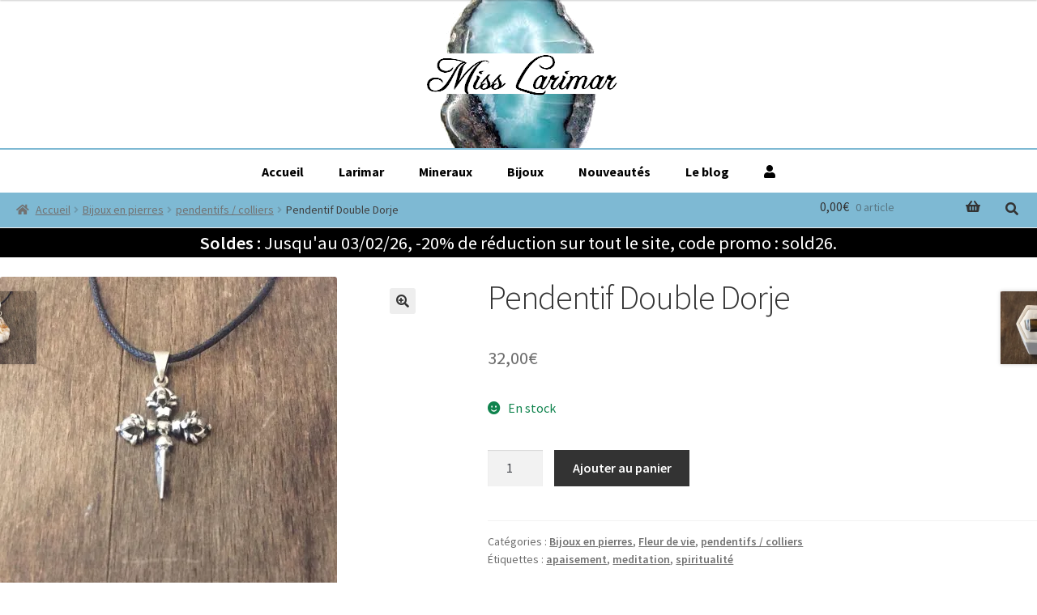

--- FILE ---
content_type: text/html; charset=UTF-8
request_url: https://www.boutique.miss-larimar.fr/produit/pendentif-double-dorje-2/
body_size: 25121
content:

<!doctype html>
<html lang="fr-FR">
<head>
<meta charset="UTF-8">
<meta name="viewport" content="width=device-width, initial-scale=1, maximum-scale=1.0, user-scalable=no">
<link rel="profile" href="http://gmpg.org/xfn/11">
<link rel="pingback" href="https://www.boutique.miss-larimar.fr/xmlrpc.php">
<link rel="stylesheet" href="https://www.boutique.miss-larimar.fr/wp-content/themes/enfant-storefront/plugins/OwlCarousel2-2.3.4/dist/assets/owl.carousel.min.css">
<link rel="stylesheet" href="https://www.boutique.miss-larimar.fr/wp-content/themes/enfant-storefront/plugins/OwlCarousel2-2.3.4/dist/assets/owl.theme.default.min.css">
<link rel="stylesheet" href="https://www.boutique.miss-larimar.fr/wp-content/themes/enfant-storefront/plugins/slick-master/slick-master/slick/slick.css"/>
<link rel="stylesheet" href="https://www.boutique.miss-larimar.fr/wp-content/themes/enfant-storefront/plugins/slick-master/slick-master/slick/slick-theme.css"/>



<!-- Google tag (gtag.js) -->
<script async src="https://www.googletagmanager.com/gtag/js?id=G-NW68DSTR44"></script>
<script>
  window.dataLayer = window.dataLayer || [];
  function gtag(){dataLayer.push(arguments);}
  gtag('js', new Date());

  gtag('config', 'G-NW68DSTR44');
</script>



<meta name='robots' content='index, follow, max-image-preview:large, max-snippet:-1, max-video-preview:-1' />
	<style>img:is([sizes="auto" i], [sizes^="auto," i]) { contain-intrinsic-size: 3000px 1500px }</style>
	<script>window._wca = window._wca || [];</script>

	<!-- This site is optimized with the Yoast SEO plugin v25.8 - https://yoast.com/wordpress/plugins/seo/ -->
	<title>Pendentif Double Dorje - La boutique de Miss Larimar</title>
	<link rel="canonical" href="https://www.boutique.miss-larimar.fr/produit/pendentif-double-dorje-2/" />
	<meta property="og:locale" content="fr_FR" />
	<meta property="og:type" content="article" />
	<meta property="og:title" content="Pendentif Double Dorje - La boutique de Miss Larimar" />
	<meta property="og:description" content="Pendentif Double Dorje (Vajra) en argent 925. Dimension (sans la bélière) : Env. 2,3x 2,8cm. Le produit que vous recevrez sera le même  que celui sur la photo ! Cordon offert." />
	<meta property="og:url" content="https://www.boutique.miss-larimar.fr/produit/pendentif-double-dorje-2/" />
	<meta property="og:site_name" content="La boutique de Miss Larimar" />
	<meta property="article:publisher" content="https://www.facebook.com/misslarimar/?ref=bookmarks" />
	<meta property="article:modified_time" content="2022-01-06T14:57:22+00:00" />
	<meta property="og:image" content="https://i0.wp.com/www.boutique.miss-larimar.fr/wp-content/uploads/sites/2/2022/01/269969397_3422740241183657_2221837619308360132_n.jpg?fit=2047%2C2048&ssl=1" />
	<meta property="og:image:width" content="2047" />
	<meta property="og:image:height" content="2048" />
	<meta property="og:image:type" content="image/jpeg" />
	<meta name="twitter:card" content="summary_large_image" />
	<meta name="twitter:label1" content="Durée de lecture estimée" />
	<meta name="twitter:data1" content="1 minute" />
	<script type="application/ld+json" class="yoast-schema-graph">{"@context":"https://schema.org","@graph":[{"@type":"WebPage","@id":"https://www.boutique.miss-larimar.fr/produit/pendentif-double-dorje-2/","url":"https://www.boutique.miss-larimar.fr/produit/pendentif-double-dorje-2/","name":"Pendentif Double Dorje - La boutique de Miss Larimar","isPartOf":{"@id":"https://www.boutique.miss-larimar.fr/#website"},"primaryImageOfPage":{"@id":"https://www.boutique.miss-larimar.fr/produit/pendentif-double-dorje-2/#primaryimage"},"image":{"@id":"https://www.boutique.miss-larimar.fr/produit/pendentif-double-dorje-2/#primaryimage"},"thumbnailUrl":"https://i0.wp.com/www.boutique.miss-larimar.fr/wp-content/uploads/sites/2/2022/01/269969397_3422740241183657_2221837619308360132_n.jpg?fit=2047%2C2048&ssl=1","datePublished":"2022-01-06T14:49:44+00:00","dateModified":"2022-01-06T14:57:22+00:00","breadcrumb":{"@id":"https://www.boutique.miss-larimar.fr/produit/pendentif-double-dorje-2/#breadcrumb"},"inLanguage":"fr-FR","potentialAction":[{"@type":"ReadAction","target":["https://www.boutique.miss-larimar.fr/produit/pendentif-double-dorje-2/"]}]},{"@type":"ImageObject","inLanguage":"fr-FR","@id":"https://www.boutique.miss-larimar.fr/produit/pendentif-double-dorje-2/#primaryimage","url":"https://i0.wp.com/www.boutique.miss-larimar.fr/wp-content/uploads/sites/2/2022/01/269969397_3422740241183657_2221837619308360132_n.jpg?fit=2047%2C2048&ssl=1","contentUrl":"https://i0.wp.com/www.boutique.miss-larimar.fr/wp-content/uploads/sites/2/2022/01/269969397_3422740241183657_2221837619308360132_n.jpg?fit=2047%2C2048&ssl=1","width":2047,"height":2048,"caption":"pendentif Dorje"},{"@type":"BreadcrumbList","@id":"https://www.boutique.miss-larimar.fr/produit/pendentif-double-dorje-2/#breadcrumb","itemListElement":[{"@type":"ListItem","position":1,"name":"Accueil","item":"https://www.boutique.miss-larimar.fr/"},{"@type":"ListItem","position":2,"name":"Boutique","item":"https://www.boutique.miss-larimar.fr/boutique/"},{"@type":"ListItem","position":3,"name":"Pendentif Double Dorje"}]},{"@type":"WebSite","@id":"https://www.boutique.miss-larimar.fr/#website","url":"https://www.boutique.miss-larimar.fr/","name":"La boutique de Miss Larimar","description":"des minéraux pour la lithothérapie","publisher":{"@id":"https://www.boutique.miss-larimar.fr/#organization"},"potentialAction":[{"@type":"SearchAction","target":{"@type":"EntryPoint","urlTemplate":"https://www.boutique.miss-larimar.fr/?s={search_term_string}"},"query-input":{"@type":"PropertyValueSpecification","valueRequired":true,"valueName":"search_term_string"}}],"inLanguage":"fr-FR"},{"@type":"Organization","@id":"https://www.boutique.miss-larimar.fr/#organization","name":"Miss Larimar","url":"https://www.boutique.miss-larimar.fr/","logo":{"@type":"ImageObject","inLanguage":"fr-FR","@id":"https://www.boutique.miss-larimar.fr/#/schema/logo/image/","url":"https://i0.wp.com/www.boutique.miss-larimar.fr/wp-content/uploads/sites/2/2019/02/mini-logo-1.jpg?fit=182%2C182&ssl=1","contentUrl":"https://i0.wp.com/www.boutique.miss-larimar.fr/wp-content/uploads/sites/2/2019/02/mini-logo-1.jpg?fit=182%2C182&ssl=1","width":182,"height":182,"caption":"Miss Larimar"},"image":{"@id":"https://www.boutique.miss-larimar.fr/#/schema/logo/image/"},"sameAs":["https://www.facebook.com/misslarimar/?ref=bookmarks","https://www.instagram.com/misslarimarfrance/"]}]}</script>
	<!-- / Yoast SEO plugin. -->


<link rel='dns-prefetch' href='//stats.wp.com' />
<link rel='dns-prefetch' href='//fonts.googleapis.com' />
<link rel='dns-prefetch' href='//v0.wordpress.com' />
<link rel='dns-prefetch' href='//widgets.wp.com' />
<link rel='dns-prefetch' href='//s0.wp.com' />
<link rel='dns-prefetch' href='//0.gravatar.com' />
<link rel='dns-prefetch' href='//1.gravatar.com' />
<link rel='dns-prefetch' href='//2.gravatar.com' />
<link rel='preconnect' href='//i0.wp.com' />
<link rel="alternate" type="application/rss+xml" title="La boutique de Miss Larimar &raquo; Flux" href="https://www.boutique.miss-larimar.fr/feed/" />
<link rel="alternate" type="application/rss+xml" title="La boutique de Miss Larimar &raquo; Flux des commentaires" href="https://www.boutique.miss-larimar.fr/comments/feed/" />
<script>
window._wpemojiSettings = {"baseUrl":"https:\/\/s.w.org\/images\/core\/emoji\/16.0.1\/72x72\/","ext":".png","svgUrl":"https:\/\/s.w.org\/images\/core\/emoji\/16.0.1\/svg\/","svgExt":".svg","source":{"concatemoji":"https:\/\/www.boutique.miss-larimar.fr\/wp-includes\/js\/wp-emoji-release.min.js?ver=c41f12"}};
/*! This file is auto-generated */
!function(s,n){var o,i,e;function c(e){try{var t={supportTests:e,timestamp:(new Date).valueOf()};sessionStorage.setItem(o,JSON.stringify(t))}catch(e){}}function p(e,t,n){e.clearRect(0,0,e.canvas.width,e.canvas.height),e.fillText(t,0,0);var t=new Uint32Array(e.getImageData(0,0,e.canvas.width,e.canvas.height).data),a=(e.clearRect(0,0,e.canvas.width,e.canvas.height),e.fillText(n,0,0),new Uint32Array(e.getImageData(0,0,e.canvas.width,e.canvas.height).data));return t.every(function(e,t){return e===a[t]})}function u(e,t){e.clearRect(0,0,e.canvas.width,e.canvas.height),e.fillText(t,0,0);for(var n=e.getImageData(16,16,1,1),a=0;a<n.data.length;a++)if(0!==n.data[a])return!1;return!0}function f(e,t,n,a){switch(t){case"flag":return n(e,"\ud83c\udff3\ufe0f\u200d\u26a7\ufe0f","\ud83c\udff3\ufe0f\u200b\u26a7\ufe0f")?!1:!n(e,"\ud83c\udde8\ud83c\uddf6","\ud83c\udde8\u200b\ud83c\uddf6")&&!n(e,"\ud83c\udff4\udb40\udc67\udb40\udc62\udb40\udc65\udb40\udc6e\udb40\udc67\udb40\udc7f","\ud83c\udff4\u200b\udb40\udc67\u200b\udb40\udc62\u200b\udb40\udc65\u200b\udb40\udc6e\u200b\udb40\udc67\u200b\udb40\udc7f");case"emoji":return!a(e,"\ud83e\udedf")}return!1}function g(e,t,n,a){var r="undefined"!=typeof WorkerGlobalScope&&self instanceof WorkerGlobalScope?new OffscreenCanvas(300,150):s.createElement("canvas"),o=r.getContext("2d",{willReadFrequently:!0}),i=(o.textBaseline="top",o.font="600 32px Arial",{});return e.forEach(function(e){i[e]=t(o,e,n,a)}),i}function t(e){var t=s.createElement("script");t.src=e,t.defer=!0,s.head.appendChild(t)}"undefined"!=typeof Promise&&(o="wpEmojiSettingsSupports",i=["flag","emoji"],n.supports={everything:!0,everythingExceptFlag:!0},e=new Promise(function(e){s.addEventListener("DOMContentLoaded",e,{once:!0})}),new Promise(function(t){var n=function(){try{var e=JSON.parse(sessionStorage.getItem(o));if("object"==typeof e&&"number"==typeof e.timestamp&&(new Date).valueOf()<e.timestamp+604800&&"object"==typeof e.supportTests)return e.supportTests}catch(e){}return null}();if(!n){if("undefined"!=typeof Worker&&"undefined"!=typeof OffscreenCanvas&&"undefined"!=typeof URL&&URL.createObjectURL&&"undefined"!=typeof Blob)try{var e="postMessage("+g.toString()+"("+[JSON.stringify(i),f.toString(),p.toString(),u.toString()].join(",")+"));",a=new Blob([e],{type:"text/javascript"}),r=new Worker(URL.createObjectURL(a),{name:"wpTestEmojiSupports"});return void(r.onmessage=function(e){c(n=e.data),r.terminate(),t(n)})}catch(e){}c(n=g(i,f,p,u))}t(n)}).then(function(e){for(var t in e)n.supports[t]=e[t],n.supports.everything=n.supports.everything&&n.supports[t],"flag"!==t&&(n.supports.everythingExceptFlag=n.supports.everythingExceptFlag&&n.supports[t]);n.supports.everythingExceptFlag=n.supports.everythingExceptFlag&&!n.supports.flag,n.DOMReady=!1,n.readyCallback=function(){n.DOMReady=!0}}).then(function(){return e}).then(function(){var e;n.supports.everything||(n.readyCallback(),(e=n.source||{}).concatemoji?t(e.concatemoji):e.wpemoji&&e.twemoji&&(t(e.twemoji),t(e.wpemoji)))}))}((window,document),window._wpemojiSettings);
</script>
<style id='wp-emoji-styles-inline-css'>

	img.wp-smiley, img.emoji {
		display: inline !important;
		border: none !important;
		box-shadow: none !important;
		height: 1em !important;
		width: 1em !important;
		margin: 0 0.07em !important;
		vertical-align: -0.1em !important;
		background: none !important;
		padding: 0 !important;
	}
</style>
<link rel='stylesheet' id='wp-block-library-css' href='https://www.boutique.miss-larimar.fr/wp-includes/css/dist/block-library/style.min.css?ver=c41f12' media='all' />
<style id='wp-block-library-theme-inline-css'>
.wp-block-audio :where(figcaption){color:#555;font-size:13px;text-align:center}.is-dark-theme .wp-block-audio :where(figcaption){color:#ffffffa6}.wp-block-audio{margin:0 0 1em}.wp-block-code{border:1px solid #ccc;border-radius:4px;font-family:Menlo,Consolas,monaco,monospace;padding:.8em 1em}.wp-block-embed :where(figcaption){color:#555;font-size:13px;text-align:center}.is-dark-theme .wp-block-embed :where(figcaption){color:#ffffffa6}.wp-block-embed{margin:0 0 1em}.blocks-gallery-caption{color:#555;font-size:13px;text-align:center}.is-dark-theme .blocks-gallery-caption{color:#ffffffa6}:root :where(.wp-block-image figcaption){color:#555;font-size:13px;text-align:center}.is-dark-theme :root :where(.wp-block-image figcaption){color:#ffffffa6}.wp-block-image{margin:0 0 1em}.wp-block-pullquote{border-bottom:4px solid;border-top:4px solid;color:currentColor;margin-bottom:1.75em}.wp-block-pullquote cite,.wp-block-pullquote footer,.wp-block-pullquote__citation{color:currentColor;font-size:.8125em;font-style:normal;text-transform:uppercase}.wp-block-quote{border-left:.25em solid;margin:0 0 1.75em;padding-left:1em}.wp-block-quote cite,.wp-block-quote footer{color:currentColor;font-size:.8125em;font-style:normal;position:relative}.wp-block-quote:where(.has-text-align-right){border-left:none;border-right:.25em solid;padding-left:0;padding-right:1em}.wp-block-quote:where(.has-text-align-center){border:none;padding-left:0}.wp-block-quote.is-large,.wp-block-quote.is-style-large,.wp-block-quote:where(.is-style-plain){border:none}.wp-block-search .wp-block-search__label{font-weight:700}.wp-block-search__button{border:1px solid #ccc;padding:.375em .625em}:where(.wp-block-group.has-background){padding:1.25em 2.375em}.wp-block-separator.has-css-opacity{opacity:.4}.wp-block-separator{border:none;border-bottom:2px solid;margin-left:auto;margin-right:auto}.wp-block-separator.has-alpha-channel-opacity{opacity:1}.wp-block-separator:not(.is-style-wide):not(.is-style-dots){width:100px}.wp-block-separator.has-background:not(.is-style-dots){border-bottom:none;height:1px}.wp-block-separator.has-background:not(.is-style-wide):not(.is-style-dots){height:2px}.wp-block-table{margin:0 0 1em}.wp-block-table td,.wp-block-table th{word-break:normal}.wp-block-table :where(figcaption){color:#555;font-size:13px;text-align:center}.is-dark-theme .wp-block-table :where(figcaption){color:#ffffffa6}.wp-block-video :where(figcaption){color:#555;font-size:13px;text-align:center}.is-dark-theme .wp-block-video :where(figcaption){color:#ffffffa6}.wp-block-video{margin:0 0 1em}:root :where(.wp-block-template-part.has-background){margin-bottom:0;margin-top:0;padding:1.25em 2.375em}
</style>
<style id='classic-theme-styles-inline-css'>
/*! This file is auto-generated */
.wp-block-button__link{color:#fff;background-color:#32373c;border-radius:9999px;box-shadow:none;text-decoration:none;padding:calc(.667em + 2px) calc(1.333em + 2px);font-size:1.125em}.wp-block-file__button{background:#32373c;color:#fff;text-decoration:none}
</style>
<link rel='stylesheet' id='mediaelement-css' href='https://www.boutique.miss-larimar.fr/wp-includes/js/mediaelement/mediaelementplayer-legacy.min.css?ver=4.2.17' media='all' />
<link rel='stylesheet' id='wp-mediaelement-css' href='https://www.boutique.miss-larimar.fr/wp-includes/js/mediaelement/wp-mediaelement.min.css?ver=c41f12' media='all' />
<style id='jetpack-sharing-buttons-style-inline-css'>
.jetpack-sharing-buttons__services-list{display:flex;flex-direction:row;flex-wrap:wrap;gap:0;list-style-type:none;margin:5px;padding:0}.jetpack-sharing-buttons__services-list.has-small-icon-size{font-size:12px}.jetpack-sharing-buttons__services-list.has-normal-icon-size{font-size:16px}.jetpack-sharing-buttons__services-list.has-large-icon-size{font-size:24px}.jetpack-sharing-buttons__services-list.has-huge-icon-size{font-size:36px}@media print{.jetpack-sharing-buttons__services-list{display:none!important}}.editor-styles-wrapper .wp-block-jetpack-sharing-buttons{gap:0;padding-inline-start:0}ul.jetpack-sharing-buttons__services-list.has-background{padding:1.25em 2.375em}
</style>
<link rel='stylesheet' id='storefront-gutenberg-blocks-css' href='https://www.boutique.miss-larimar.fr/wp-content/themes/storefront/assets/css/base/gutenberg-blocks.css?ver=4.6.1' media='all' />
<style id='storefront-gutenberg-blocks-inline-css'>

				.wp-block-button__link:not(.has-text-color) {
					color: #333333;
				}

				.wp-block-button__link:not(.has-text-color):hover,
				.wp-block-button__link:not(.has-text-color):focus,
				.wp-block-button__link:not(.has-text-color):active {
					color: #333333;
				}

				.wp-block-button__link:not(.has-background) {
					background-color: #eeeeee;
				}

				.wp-block-button__link:not(.has-background):hover,
				.wp-block-button__link:not(.has-background):focus,
				.wp-block-button__link:not(.has-background):active {
					border-color: #d5d5d5;
					background-color: #d5d5d5;
				}

				.wc-block-grid__products .wc-block-grid__product .wp-block-button__link {
					background-color: #eeeeee;
					border-color: #eeeeee;
					color: #333333;
				}

				.wp-block-quote footer,
				.wp-block-quote cite,
				.wp-block-quote__citation {
					color: #6d6d6d;
				}

				.wp-block-pullquote cite,
				.wp-block-pullquote footer,
				.wp-block-pullquote__citation {
					color: #6d6d6d;
				}

				.wp-block-image figcaption {
					color: #6d6d6d;
				}

				.wp-block-separator.is-style-dots::before {
					color: #333333;
				}

				.wp-block-file a.wp-block-file__button {
					color: #333333;
					background-color: #eeeeee;
					border-color: #eeeeee;
				}

				.wp-block-file a.wp-block-file__button:hover,
				.wp-block-file a.wp-block-file__button:focus,
				.wp-block-file a.wp-block-file__button:active {
					color: #333333;
					background-color: #d5d5d5;
				}

				.wp-block-code,
				.wp-block-preformatted pre {
					color: #6d6d6d;
				}

				.wp-block-table:not( .has-background ):not( .is-style-stripes ) tbody tr:nth-child(2n) td {
					background-color: #fdfdfd;
				}

				.wp-block-cover .wp-block-cover__inner-container h1:not(.has-text-color),
				.wp-block-cover .wp-block-cover__inner-container h2:not(.has-text-color),
				.wp-block-cover .wp-block-cover__inner-container h3:not(.has-text-color),
				.wp-block-cover .wp-block-cover__inner-container h4:not(.has-text-color),
				.wp-block-cover .wp-block-cover__inner-container h5:not(.has-text-color),
				.wp-block-cover .wp-block-cover__inner-container h6:not(.has-text-color) {
					color: #000000;
				}

				.wc-block-components-price-slider__range-input-progress,
				.rtl .wc-block-components-price-slider__range-input-progress {
					--range-color: #7f54b3;
				}

				/* Target only IE11 */
				@media all and (-ms-high-contrast: none), (-ms-high-contrast: active) {
					.wc-block-components-price-slider__range-input-progress {
						background: #7f54b3;
					}
				}

				.wc-block-components-button:not(.is-link) {
					background-color: #333333;
					color: #ffffff;
				}

				.wc-block-components-button:not(.is-link):hover,
				.wc-block-components-button:not(.is-link):focus,
				.wc-block-components-button:not(.is-link):active {
					background-color: #1a1a1a;
					color: #ffffff;
				}

				.wc-block-components-button:not(.is-link):disabled {
					background-color: #333333;
					color: #ffffff;
				}

				.wc-block-cart__submit-container {
					background-color: #ffffff;
				}

				.wc-block-cart__submit-container::before {
					color: rgba(220,220,220,0.5);
				}

				.wc-block-components-order-summary-item__quantity {
					background-color: #ffffff;
					border-color: #6d6d6d;
					box-shadow: 0 0 0 2px #ffffff;
					color: #6d6d6d;
				}
			
</style>
<style id='global-styles-inline-css'>
:root{--wp--preset--aspect-ratio--square: 1;--wp--preset--aspect-ratio--4-3: 4/3;--wp--preset--aspect-ratio--3-4: 3/4;--wp--preset--aspect-ratio--3-2: 3/2;--wp--preset--aspect-ratio--2-3: 2/3;--wp--preset--aspect-ratio--16-9: 16/9;--wp--preset--aspect-ratio--9-16: 9/16;--wp--preset--color--black: #000000;--wp--preset--color--cyan-bluish-gray: #abb8c3;--wp--preset--color--white: #ffffff;--wp--preset--color--pale-pink: #f78da7;--wp--preset--color--vivid-red: #cf2e2e;--wp--preset--color--luminous-vivid-orange: #ff6900;--wp--preset--color--luminous-vivid-amber: #fcb900;--wp--preset--color--light-green-cyan: #7bdcb5;--wp--preset--color--vivid-green-cyan: #00d084;--wp--preset--color--pale-cyan-blue: #8ed1fc;--wp--preset--color--vivid-cyan-blue: #0693e3;--wp--preset--color--vivid-purple: #9b51e0;--wp--preset--gradient--vivid-cyan-blue-to-vivid-purple: linear-gradient(135deg,rgba(6,147,227,1) 0%,rgb(155,81,224) 100%);--wp--preset--gradient--light-green-cyan-to-vivid-green-cyan: linear-gradient(135deg,rgb(122,220,180) 0%,rgb(0,208,130) 100%);--wp--preset--gradient--luminous-vivid-amber-to-luminous-vivid-orange: linear-gradient(135deg,rgba(252,185,0,1) 0%,rgba(255,105,0,1) 100%);--wp--preset--gradient--luminous-vivid-orange-to-vivid-red: linear-gradient(135deg,rgba(255,105,0,1) 0%,rgb(207,46,46) 100%);--wp--preset--gradient--very-light-gray-to-cyan-bluish-gray: linear-gradient(135deg,rgb(238,238,238) 0%,rgb(169,184,195) 100%);--wp--preset--gradient--cool-to-warm-spectrum: linear-gradient(135deg,rgb(74,234,220) 0%,rgb(151,120,209) 20%,rgb(207,42,186) 40%,rgb(238,44,130) 60%,rgb(251,105,98) 80%,rgb(254,248,76) 100%);--wp--preset--gradient--blush-light-purple: linear-gradient(135deg,rgb(255,206,236) 0%,rgb(152,150,240) 100%);--wp--preset--gradient--blush-bordeaux: linear-gradient(135deg,rgb(254,205,165) 0%,rgb(254,45,45) 50%,rgb(107,0,62) 100%);--wp--preset--gradient--luminous-dusk: linear-gradient(135deg,rgb(255,203,112) 0%,rgb(199,81,192) 50%,rgb(65,88,208) 100%);--wp--preset--gradient--pale-ocean: linear-gradient(135deg,rgb(255,245,203) 0%,rgb(182,227,212) 50%,rgb(51,167,181) 100%);--wp--preset--gradient--electric-grass: linear-gradient(135deg,rgb(202,248,128) 0%,rgb(113,206,126) 100%);--wp--preset--gradient--midnight: linear-gradient(135deg,rgb(2,3,129) 0%,rgb(40,116,252) 100%);--wp--preset--font-size--small: 14px;--wp--preset--font-size--medium: 23px;--wp--preset--font-size--large: 26px;--wp--preset--font-size--x-large: 42px;--wp--preset--font-size--normal: 16px;--wp--preset--font-size--huge: 37px;--wp--preset--spacing--20: 0.44rem;--wp--preset--spacing--30: 0.67rem;--wp--preset--spacing--40: 1rem;--wp--preset--spacing--50: 1.5rem;--wp--preset--spacing--60: 2.25rem;--wp--preset--spacing--70: 3.38rem;--wp--preset--spacing--80: 5.06rem;--wp--preset--shadow--natural: 6px 6px 9px rgba(0, 0, 0, 0.2);--wp--preset--shadow--deep: 12px 12px 50px rgba(0, 0, 0, 0.4);--wp--preset--shadow--sharp: 6px 6px 0px rgba(0, 0, 0, 0.2);--wp--preset--shadow--outlined: 6px 6px 0px -3px rgba(255, 255, 255, 1), 6px 6px rgba(0, 0, 0, 1);--wp--preset--shadow--crisp: 6px 6px 0px rgba(0, 0, 0, 1);}:root :where(.is-layout-flow) > :first-child{margin-block-start: 0;}:root :where(.is-layout-flow) > :last-child{margin-block-end: 0;}:root :where(.is-layout-flow) > *{margin-block-start: 24px;margin-block-end: 0;}:root :where(.is-layout-constrained) > :first-child{margin-block-start: 0;}:root :where(.is-layout-constrained) > :last-child{margin-block-end: 0;}:root :where(.is-layout-constrained) > *{margin-block-start: 24px;margin-block-end: 0;}:root :where(.is-layout-flex){gap: 24px;}:root :where(.is-layout-grid){gap: 24px;}body .is-layout-flex{display: flex;}.is-layout-flex{flex-wrap: wrap;align-items: center;}.is-layout-flex > :is(*, div){margin: 0;}body .is-layout-grid{display: grid;}.is-layout-grid > :is(*, div){margin: 0;}.has-black-color{color: var(--wp--preset--color--black) !important;}.has-cyan-bluish-gray-color{color: var(--wp--preset--color--cyan-bluish-gray) !important;}.has-white-color{color: var(--wp--preset--color--white) !important;}.has-pale-pink-color{color: var(--wp--preset--color--pale-pink) !important;}.has-vivid-red-color{color: var(--wp--preset--color--vivid-red) !important;}.has-luminous-vivid-orange-color{color: var(--wp--preset--color--luminous-vivid-orange) !important;}.has-luminous-vivid-amber-color{color: var(--wp--preset--color--luminous-vivid-amber) !important;}.has-light-green-cyan-color{color: var(--wp--preset--color--light-green-cyan) !important;}.has-vivid-green-cyan-color{color: var(--wp--preset--color--vivid-green-cyan) !important;}.has-pale-cyan-blue-color{color: var(--wp--preset--color--pale-cyan-blue) !important;}.has-vivid-cyan-blue-color{color: var(--wp--preset--color--vivid-cyan-blue) !important;}.has-vivid-purple-color{color: var(--wp--preset--color--vivid-purple) !important;}.has-black-background-color{background-color: var(--wp--preset--color--black) !important;}.has-cyan-bluish-gray-background-color{background-color: var(--wp--preset--color--cyan-bluish-gray) !important;}.has-white-background-color{background-color: var(--wp--preset--color--white) !important;}.has-pale-pink-background-color{background-color: var(--wp--preset--color--pale-pink) !important;}.has-vivid-red-background-color{background-color: var(--wp--preset--color--vivid-red) !important;}.has-luminous-vivid-orange-background-color{background-color: var(--wp--preset--color--luminous-vivid-orange) !important;}.has-luminous-vivid-amber-background-color{background-color: var(--wp--preset--color--luminous-vivid-amber) !important;}.has-light-green-cyan-background-color{background-color: var(--wp--preset--color--light-green-cyan) !important;}.has-vivid-green-cyan-background-color{background-color: var(--wp--preset--color--vivid-green-cyan) !important;}.has-pale-cyan-blue-background-color{background-color: var(--wp--preset--color--pale-cyan-blue) !important;}.has-vivid-cyan-blue-background-color{background-color: var(--wp--preset--color--vivid-cyan-blue) !important;}.has-vivid-purple-background-color{background-color: var(--wp--preset--color--vivid-purple) !important;}.has-black-border-color{border-color: var(--wp--preset--color--black) !important;}.has-cyan-bluish-gray-border-color{border-color: var(--wp--preset--color--cyan-bluish-gray) !important;}.has-white-border-color{border-color: var(--wp--preset--color--white) !important;}.has-pale-pink-border-color{border-color: var(--wp--preset--color--pale-pink) !important;}.has-vivid-red-border-color{border-color: var(--wp--preset--color--vivid-red) !important;}.has-luminous-vivid-orange-border-color{border-color: var(--wp--preset--color--luminous-vivid-orange) !important;}.has-luminous-vivid-amber-border-color{border-color: var(--wp--preset--color--luminous-vivid-amber) !important;}.has-light-green-cyan-border-color{border-color: var(--wp--preset--color--light-green-cyan) !important;}.has-vivid-green-cyan-border-color{border-color: var(--wp--preset--color--vivid-green-cyan) !important;}.has-pale-cyan-blue-border-color{border-color: var(--wp--preset--color--pale-cyan-blue) !important;}.has-vivid-cyan-blue-border-color{border-color: var(--wp--preset--color--vivid-cyan-blue) !important;}.has-vivid-purple-border-color{border-color: var(--wp--preset--color--vivid-purple) !important;}.has-vivid-cyan-blue-to-vivid-purple-gradient-background{background: var(--wp--preset--gradient--vivid-cyan-blue-to-vivid-purple) !important;}.has-light-green-cyan-to-vivid-green-cyan-gradient-background{background: var(--wp--preset--gradient--light-green-cyan-to-vivid-green-cyan) !important;}.has-luminous-vivid-amber-to-luminous-vivid-orange-gradient-background{background: var(--wp--preset--gradient--luminous-vivid-amber-to-luminous-vivid-orange) !important;}.has-luminous-vivid-orange-to-vivid-red-gradient-background{background: var(--wp--preset--gradient--luminous-vivid-orange-to-vivid-red) !important;}.has-very-light-gray-to-cyan-bluish-gray-gradient-background{background: var(--wp--preset--gradient--very-light-gray-to-cyan-bluish-gray) !important;}.has-cool-to-warm-spectrum-gradient-background{background: var(--wp--preset--gradient--cool-to-warm-spectrum) !important;}.has-blush-light-purple-gradient-background{background: var(--wp--preset--gradient--blush-light-purple) !important;}.has-blush-bordeaux-gradient-background{background: var(--wp--preset--gradient--blush-bordeaux) !important;}.has-luminous-dusk-gradient-background{background: var(--wp--preset--gradient--luminous-dusk) !important;}.has-pale-ocean-gradient-background{background: var(--wp--preset--gradient--pale-ocean) !important;}.has-electric-grass-gradient-background{background: var(--wp--preset--gradient--electric-grass) !important;}.has-midnight-gradient-background{background: var(--wp--preset--gradient--midnight) !important;}.has-small-font-size{font-size: var(--wp--preset--font-size--small) !important;}.has-medium-font-size{font-size: var(--wp--preset--font-size--medium) !important;}.has-large-font-size{font-size: var(--wp--preset--font-size--large) !important;}.has-x-large-font-size{font-size: var(--wp--preset--font-size--x-large) !important;}
:root :where(.wp-block-pullquote){font-size: 1.5em;line-height: 1.6;}
</style>
<link rel='stylesheet' id='xoo-qv-style-css' href='https://www.boutique.miss-larimar.fr/wp-content/plugins/quick-view-woocommerce/assets/css/xoo-qv-style.css?ver=1.7' media='all' />
<link rel='stylesheet' id='photoswipe-css' href='https://www.boutique.miss-larimar.fr/wp-content/plugins/woocommerce/assets/css/photoswipe/photoswipe.min.css?ver=61f0ea' media='all' />
<link rel='stylesheet' id='photoswipe-default-skin-css' href='https://www.boutique.miss-larimar.fr/wp-content/plugins/woocommerce/assets/css/photoswipe/default-skin/default-skin.min.css?ver=61f0ea' media='all' />
<style id='woocommerce-inline-inline-css'>
.woocommerce form .form-row .required { visibility: visible; }
</style>
<link rel='stylesheet' id='gateway-css' href='https://www.boutique.miss-larimar.fr/wp-content/plugins/woocommerce-paypal-payments/modules/ppcp-button/assets/css/gateway.css?ver=3.0.9' media='all' />
<link rel='stylesheet' id='brands-styles-css' href='https://www.boutique.miss-larimar.fr/wp-content/plugins/woocommerce/assets/css/brands.css?ver=61f0ea' media='all' />
<link rel='stylesheet' id='storefront-parent-stylesheet-css' href='https://www.boutique.miss-larimar.fr/wp-content/themes/storefront/style.css?ver=c41f12' media='all' />
<link rel='stylesheet' id='child-style-css' href='https://www.boutique.miss-larimar.fr/wp-content/themes/enfant-storefront/style.css?ver=c41f12' media='all' />
<link rel='stylesheet' id='storefront-style-css' href='https://www.boutique.miss-larimar.fr/wp-content/themes/storefront/style.css?ver=4.6.1' media='all' />
<style id='storefront-style-inline-css'>

			.main-navigation ul li a,
			.site-title a,
			ul.menu li a,
			.site-branding h1 a,
			button.menu-toggle,
			button.menu-toggle:hover,
			.handheld-navigation .dropdown-toggle {
				color: #333333;
			}

			button.menu-toggle,
			button.menu-toggle:hover {
				border-color: #333333;
			}

			.main-navigation ul li a:hover,
			.main-navigation ul li:hover > a,
			.site-title a:hover,
			.site-header ul.menu li.current-menu-item > a {
				color: #747474;
			}

			table:not( .has-background ) th {
				background-color: #f8f8f8;
			}

			table:not( .has-background ) tbody td {
				background-color: #fdfdfd;
			}

			table:not( .has-background ) tbody tr:nth-child(2n) td,
			fieldset,
			fieldset legend {
				background-color: #fbfbfb;
			}

			.site-header,
			.secondary-navigation ul ul,
			.main-navigation ul.menu > li.menu-item-has-children:after,
			.secondary-navigation ul.menu ul,
			.storefront-handheld-footer-bar,
			.storefront-handheld-footer-bar ul li > a,
			.storefront-handheld-footer-bar ul li.search .site-search,
			button.menu-toggle,
			button.menu-toggle:hover {
				background-color: #ffffff;
			}

			p.site-description,
			.site-header,
			.storefront-handheld-footer-bar {
				color: #404040;
			}

			button.menu-toggle:after,
			button.menu-toggle:before,
			button.menu-toggle span:before {
				background-color: #333333;
			}

			h1, h2, h3, h4, h5, h6, .wc-block-grid__product-title {
				color: #333333;
			}

			.widget h1 {
				border-bottom-color: #333333;
			}

			body,
			.secondary-navigation a {
				color: #6d6d6d;
			}

			.widget-area .widget a,
			.hentry .entry-header .posted-on a,
			.hentry .entry-header .post-author a,
			.hentry .entry-header .post-comments a,
			.hentry .entry-header .byline a {
				color: #727272;
			}

			a {
				color: #7f54b3;
			}

			a:focus,
			button:focus,
			.button.alt:focus,
			input:focus,
			textarea:focus,
			input[type="button"]:focus,
			input[type="reset"]:focus,
			input[type="submit"]:focus,
			input[type="email"]:focus,
			input[type="tel"]:focus,
			input[type="url"]:focus,
			input[type="password"]:focus,
			input[type="search"]:focus {
				outline-color: #7f54b3;
			}

			button, input[type="button"], input[type="reset"], input[type="submit"], .button, .widget a.button {
				background-color: #eeeeee;
				border-color: #eeeeee;
				color: #333333;
			}

			button:hover, input[type="button"]:hover, input[type="reset"]:hover, input[type="submit"]:hover, .button:hover, .widget a.button:hover {
				background-color: #d5d5d5;
				border-color: #d5d5d5;
				color: #333333;
			}

			button.alt, input[type="button"].alt, input[type="reset"].alt, input[type="submit"].alt, .button.alt, .widget-area .widget a.button.alt {
				background-color: #333333;
				border-color: #333333;
				color: #ffffff;
			}

			button.alt:hover, input[type="button"].alt:hover, input[type="reset"].alt:hover, input[type="submit"].alt:hover, .button.alt:hover, .widget-area .widget a.button.alt:hover {
				background-color: #1a1a1a;
				border-color: #1a1a1a;
				color: #ffffff;
			}

			.pagination .page-numbers li .page-numbers.current {
				background-color: #e6e6e6;
				color: #636363;
			}

			#comments .comment-list .comment-content .comment-text {
				background-color: #f8f8f8;
			}

			.site-footer {
				background-color: #f0f0f0;
				color: #6d6d6d;
			}

			.site-footer a:not(.button):not(.components-button) {
				color: #333333;
			}

			.site-footer .storefront-handheld-footer-bar a:not(.button):not(.components-button) {
				color: #333333;
			}

			.site-footer h1, .site-footer h2, .site-footer h3, .site-footer h4, .site-footer h5, .site-footer h6, .site-footer .widget .widget-title, .site-footer .widget .widgettitle {
				color: #333333;
			}

			.page-template-template-homepage.has-post-thumbnail .type-page.has-post-thumbnail .entry-title {
				color: #000000;
			}

			.page-template-template-homepage.has-post-thumbnail .type-page.has-post-thumbnail .entry-content {
				color: #000000;
			}

			@media screen and ( min-width: 768px ) {
				.secondary-navigation ul.menu a:hover {
					color: #595959;
				}

				.secondary-navigation ul.menu a {
					color: #404040;
				}

				.main-navigation ul.menu ul.sub-menu,
				.main-navigation ul.nav-menu ul.children {
					background-color: #f0f0f0;
				}

				.site-header {
					border-bottom-color: #f0f0f0;
				}
			}
</style>
<link rel='stylesheet' id='storefront-icons-css' href='https://www.boutique.miss-larimar.fr/wp-content/themes/storefront/assets/css/base/icons.css?ver=4.6.1' media='all' />
<link rel='stylesheet' id='storefront-fonts-css' href='https://fonts.googleapis.com/css?family=Source+Sans+Pro%3A400%2C300%2C300italic%2C400italic%2C600%2C700%2C900&#038;subset=latin%2Clatin-ext&#038;ver=4.6.1' media='all' />
<link rel='stylesheet' id='storefront-jetpack-widgets-css' href='https://www.boutique.miss-larimar.fr/wp-content/themes/storefront/assets/css/jetpack/widgets.css?ver=4.6.1' media='all' />
<link rel='stylesheet' id='jetpack_likes-css' href='https://www.boutique.miss-larimar.fr/wp-content/plugins/jetpack/modules/likes/style.css?ver=14.9.1' media='all' />
<link rel='stylesheet' id='storefront-woocommerce-style-css' href='https://www.boutique.miss-larimar.fr/wp-content/themes/storefront/assets/css/woocommerce/woocommerce.css?ver=4.6.1' media='all' />
<style id='storefront-woocommerce-style-inline-css'>
@font-face {
				font-family: star;
				src: url(https://www.boutique.miss-larimar.fr/wp-content/plugins/woocommerce/assets/fonts/star.eot);
				src:
					url(https://www.boutique.miss-larimar.fr/wp-content/plugins/woocommerce/assets/fonts/star.eot?#iefix) format("embedded-opentype"),
					url(https://www.boutique.miss-larimar.fr/wp-content/plugins/woocommerce/assets/fonts/star.woff) format("woff"),
					url(https://www.boutique.miss-larimar.fr/wp-content/plugins/woocommerce/assets/fonts/star.ttf) format("truetype"),
					url(https://www.boutique.miss-larimar.fr/wp-content/plugins/woocommerce/assets/fonts/star.svg#star) format("svg");
				font-weight: 400;
				font-style: normal;
			}
			@font-face {
				font-family: WooCommerce;
				src: url(https://www.boutique.miss-larimar.fr/wp-content/plugins/woocommerce/assets/fonts/WooCommerce.eot);
				src:
					url(https://www.boutique.miss-larimar.fr/wp-content/plugins/woocommerce/assets/fonts/WooCommerce.eot?#iefix) format("embedded-opentype"),
					url(https://www.boutique.miss-larimar.fr/wp-content/plugins/woocommerce/assets/fonts/WooCommerce.woff) format("woff"),
					url(https://www.boutique.miss-larimar.fr/wp-content/plugins/woocommerce/assets/fonts/WooCommerce.ttf) format("truetype"),
					url(https://www.boutique.miss-larimar.fr/wp-content/plugins/woocommerce/assets/fonts/WooCommerce.svg#WooCommerce) format("svg");
				font-weight: 400;
				font-style: normal;
			}

			a.cart-contents,
			.site-header-cart .widget_shopping_cart a {
				color: #333333;
			}

			a.cart-contents:hover,
			.site-header-cart .widget_shopping_cart a:hover,
			.site-header-cart:hover > li > a {
				color: #747474;
			}

			table.cart td.product-remove,
			table.cart td.actions {
				border-top-color: #ffffff;
			}

			.storefront-handheld-footer-bar ul li.cart .count {
				background-color: #333333;
				color: #ffffff;
				border-color: #ffffff;
			}

			.woocommerce-tabs ul.tabs li.active a,
			ul.products li.product .price,
			.onsale,
			.wc-block-grid__product-onsale,
			.widget_search form:before,
			.widget_product_search form:before {
				color: #6d6d6d;
			}

			.woocommerce-breadcrumb a,
			a.woocommerce-review-link,
			.product_meta a {
				color: #727272;
			}

			.wc-block-grid__product-onsale,
			.onsale {
				border-color: #6d6d6d;
			}

			.star-rating span:before,
			.quantity .plus, .quantity .minus,
			p.stars a:hover:after,
			p.stars a:after,
			.star-rating span:before,
			#payment .payment_methods li input[type=radio]:first-child:checked+label:before {
				color: #7f54b3;
			}

			.widget_price_filter .ui-slider .ui-slider-range,
			.widget_price_filter .ui-slider .ui-slider-handle {
				background-color: #7f54b3;
			}

			.order_details {
				background-color: #f8f8f8;
			}

			.order_details > li {
				border-bottom: 1px dotted #e3e3e3;
			}

			.order_details:before,
			.order_details:after {
				background: -webkit-linear-gradient(transparent 0,transparent 0),-webkit-linear-gradient(135deg,#f8f8f8 33.33%,transparent 33.33%),-webkit-linear-gradient(45deg,#f8f8f8 33.33%,transparent 33.33%)
			}

			#order_review {
				background-color: #ffffff;
			}

			#payment .payment_methods > li .payment_box,
			#payment .place-order {
				background-color: #fafafa;
			}

			#payment .payment_methods > li:not(.woocommerce-notice) {
				background-color: #f5f5f5;
			}

			#payment .payment_methods > li:not(.woocommerce-notice):hover {
				background-color: #f0f0f0;
			}

			.woocommerce-pagination .page-numbers li .page-numbers.current {
				background-color: #e6e6e6;
				color: #636363;
			}

			.wc-block-grid__product-onsale,
			.onsale,
			.woocommerce-pagination .page-numbers li .page-numbers:not(.current) {
				color: #6d6d6d;
			}

			p.stars a:before,
			p.stars a:hover~a:before,
			p.stars.selected a.active~a:before {
				color: #6d6d6d;
			}

			p.stars.selected a.active:before,
			p.stars:hover a:before,
			p.stars.selected a:not(.active):before,
			p.stars.selected a.active:before {
				color: #7f54b3;
			}

			.single-product div.product .woocommerce-product-gallery .woocommerce-product-gallery__trigger {
				background-color: #eeeeee;
				color: #333333;
			}

			.single-product div.product .woocommerce-product-gallery .woocommerce-product-gallery__trigger:hover {
				background-color: #d5d5d5;
				border-color: #d5d5d5;
				color: #333333;
			}

			.button.added_to_cart:focus,
			.button.wc-forward:focus {
				outline-color: #7f54b3;
			}

			.added_to_cart,
			.site-header-cart .widget_shopping_cart a.button,
			.wc-block-grid__products .wc-block-grid__product .wp-block-button__link {
				background-color: #eeeeee;
				border-color: #eeeeee;
				color: #333333;
			}

			.added_to_cart:hover,
			.site-header-cart .widget_shopping_cart a.button:hover,
			.wc-block-grid__products .wc-block-grid__product .wp-block-button__link:hover {
				background-color: #d5d5d5;
				border-color: #d5d5d5;
				color: #333333;
			}

			.added_to_cart.alt, .added_to_cart, .widget a.button.checkout {
				background-color: #333333;
				border-color: #333333;
				color: #ffffff;
			}

			.added_to_cart.alt:hover, .added_to_cart:hover, .widget a.button.checkout:hover {
				background-color: #1a1a1a;
				border-color: #1a1a1a;
				color: #ffffff;
			}

			.button.loading {
				color: #eeeeee;
			}

			.button.loading:hover {
				background-color: #eeeeee;
			}

			.button.loading:after {
				color: #333333;
			}

			@media screen and ( min-width: 768px ) {
				.site-header-cart .widget_shopping_cart,
				.site-header .product_list_widget li .quantity {
					color: #404040;
				}

				.site-header-cart .widget_shopping_cart .buttons,
				.site-header-cart .widget_shopping_cart .total {
					background-color: #f5f5f5;
				}

				.site-header-cart .widget_shopping_cart {
					background-color: #f0f0f0;
				}
			}
				.storefront-product-pagination a {
					color: #6d6d6d;
					background-color: #ffffff;
				}
				.storefront-sticky-add-to-cart {
					color: #6d6d6d;
					background-color: #ffffff;
				}

				.storefront-sticky-add-to-cart a:not(.button) {
					color: #333333;
				}
</style>
<link rel='stylesheet' id='storefront-child-style-css' href='https://www.boutique.miss-larimar.fr/wp-content/themes/enfant-storefront/style.css?ver=2.0.13' media='all' />
<link rel='stylesheet' id='storefront-woocommerce-brands-style-css' href='https://www.boutique.miss-larimar.fr/wp-content/themes/storefront/assets/css/woocommerce/extensions/brands.css?ver=4.6.1' media='all' />
<script src="https://www.boutique.miss-larimar.fr/wp-includes/js/jquery/jquery.min.js?ver=3.7.1" id="jquery-core-js"></script>
<script src="https://www.boutique.miss-larimar.fr/wp-includes/js/jquery/jquery-migrate.min.js?ver=3.4.1" id="jquery-migrate-js"></script>
<script src="https://www.boutique.miss-larimar.fr/wp-content/themes/enfant-storefront/menu.js?ver=c41f12" id="script2-js"></script>
<script src="https://www.boutique.miss-larimar.fr/wp-content/themes/enfant-storefront/slideshow.js?ver=c41f12" id="slideshow-js"></script>
<script src="https://www.boutique.miss-larimar.fr/wp-content/themes/enfant-storefront/js/script.js?ver=c41f12" id="script-js"></script>
<script src="https://www.boutique.miss-larimar.fr/wp-content/themes/enfant-storefront/script.js?ver=c41f12" id="nko_script-js"></script>
<script src="https://www.boutique.miss-larimar.fr/wp-content/themes/enfant-storefront/plugins/slick-master/slick-master/slick/slick.js?ver=c41f12" id="script3-js"></script>
<script src="https://www.boutique.miss-larimar.fr/wp-content/plugins/woocommerce/assets/js/jquery-blockui/jquery.blockUI.min.js?ver=2.7.0-wc.10.1.3" id="jquery-blockui-js" defer data-wp-strategy="defer"></script>
<script id="wc-add-to-cart-js-extra">
var wc_add_to_cart_params = {"ajax_url":"\/wp-admin\/admin-ajax.php","wc_ajax_url":"\/?wc-ajax=%%endpoint%%","i18n_view_cart":"Voir le panier","cart_url":"https:\/\/www.boutique.miss-larimar.fr\/panier\/","is_cart":"","cart_redirect_after_add":"no"};
</script>
<script src="https://www.boutique.miss-larimar.fr/wp-content/plugins/woocommerce/assets/js/frontend/add-to-cart.min.js?ver=61f0ea" id="wc-add-to-cart-js" defer data-wp-strategy="defer"></script>
<script src="https://www.boutique.miss-larimar.fr/wp-content/plugins/woocommerce/assets/js/zoom/jquery.zoom.min.js?ver=1.7.21-wc.10.1.3" id="zoom-js" defer data-wp-strategy="defer"></script>
<script src="https://www.boutique.miss-larimar.fr/wp-content/plugins/woocommerce/assets/js/flexslider/jquery.flexslider.min.js?ver=2.7.2-wc.10.1.3" id="flexslider-js" defer data-wp-strategy="defer"></script>
<script src="https://www.boutique.miss-larimar.fr/wp-content/plugins/woocommerce/assets/js/photoswipe/photoswipe.min.js?ver=4.1.1-wc.10.1.3" id="photoswipe-js" defer data-wp-strategy="defer"></script>
<script src="https://www.boutique.miss-larimar.fr/wp-content/plugins/woocommerce/assets/js/photoswipe/photoswipe-ui-default.min.js?ver=4.1.1-wc.10.1.3" id="photoswipe-ui-default-js" defer data-wp-strategy="defer"></script>
<script id="wc-single-product-js-extra">
var wc_single_product_params = {"i18n_required_rating_text":"Veuillez s\u00e9lectionner une note","i18n_rating_options":["1\u00a0\u00e9toile sur 5","2\u00a0\u00e9toiles sur 5","3\u00a0\u00e9toiles sur 5","4\u00a0\u00e9toiles sur 5","5\u00a0\u00e9toiles sur 5"],"i18n_product_gallery_trigger_text":"Voir la galerie d\u2019images en plein \u00e9cran","review_rating_required":"yes","flexslider":{"rtl":false,"animation":"slide","smoothHeight":true,"directionNav":false,"controlNav":"thumbnails","slideshow":false,"animationSpeed":500,"animationLoop":false,"allowOneSlide":false},"zoom_enabled":"1","zoom_options":[],"photoswipe_enabled":"1","photoswipe_options":{"shareEl":false,"closeOnScroll":false,"history":false,"hideAnimationDuration":0,"showAnimationDuration":0},"flexslider_enabled":"1"};
</script>
<script src="https://www.boutique.miss-larimar.fr/wp-content/plugins/woocommerce/assets/js/frontend/single-product.min.js?ver=61f0ea" id="wc-single-product-js" defer data-wp-strategy="defer"></script>
<script src="https://www.boutique.miss-larimar.fr/wp-content/plugins/woocommerce/assets/js/js-cookie/js.cookie.min.js?ver=2.1.4-wc.10.1.3" id="js-cookie-js" defer data-wp-strategy="defer"></script>
<script id="woocommerce-js-extra">
var woocommerce_params = {"ajax_url":"\/wp-admin\/admin-ajax.php","wc_ajax_url":"\/?wc-ajax=%%endpoint%%","i18n_password_show":"Afficher le mot de passe","i18n_password_hide":"Masquer le mot de passe"};
</script>
<script src="https://www.boutique.miss-larimar.fr/wp-content/plugins/woocommerce/assets/js/frontend/woocommerce.min.js?ver=61f0ea" id="woocommerce-js" defer data-wp-strategy="defer"></script>
<script id="wc-cart-fragments-js-extra">
var wc_cart_fragments_params = {"ajax_url":"\/wp-admin\/admin-ajax.php","wc_ajax_url":"\/?wc-ajax=%%endpoint%%","cart_hash_key":"wc_cart_hash_639e35f61d430926aab6352e22067e7d","fragment_name":"wc_fragments_639e35f61d430926aab6352e22067e7d","request_timeout":"5000"};
</script>
<script src="https://www.boutique.miss-larimar.fr/wp-content/plugins/woocommerce/assets/js/frontend/cart-fragments.min.js?ver=61f0ea" id="wc-cart-fragments-js" defer data-wp-strategy="defer"></script>
<script src="https://stats.wp.com/s-202603.js" id="woocommerce-analytics-js" defer data-wp-strategy="defer"></script>
<link rel="https://api.w.org/" href="https://www.boutique.miss-larimar.fr/wp-json/" /><link rel="alternate" title="JSON" type="application/json" href="https://www.boutique.miss-larimar.fr/wp-json/wp/v2/product/3358" /><link rel="EditURI" type="application/rsd+xml" title="RSD" href="https://www.boutique.miss-larimar.fr/xmlrpc.php?rsd" />

<link rel="alternate" title="oEmbed (JSON)" type="application/json+oembed" href="https://www.boutique.miss-larimar.fr/wp-json/oembed/1.0/embed?url=https%3A%2F%2Fwww.boutique.miss-larimar.fr%2Fproduit%2Fpendentif-double-dorje-2%2F" />
<link rel="alternate" title="oEmbed (XML)" type="text/xml+oembed" href="https://www.boutique.miss-larimar.fr/wp-json/oembed/1.0/embed?url=https%3A%2F%2Fwww.boutique.miss-larimar.fr%2Fproduit%2Fpendentif-double-dorje-2%2F&#038;format=xml" />
	<style>img#wpstats{display:none}</style>
			<noscript><style>.woocommerce-product-gallery{ opacity: 1 !important; }</style></noscript>
				<script  type="text/javascript">
				!function(f,b,e,v,n,t,s){if(f.fbq)return;n=f.fbq=function(){n.callMethod?
					n.callMethod.apply(n,arguments):n.queue.push(arguments)};if(!f._fbq)f._fbq=n;
					n.push=n;n.loaded=!0;n.version='2.0';n.queue=[];t=b.createElement(e);t.async=!0;
					t.src=v;s=b.getElementsByTagName(e)[0];s.parentNode.insertBefore(t,s)}(window,
					document,'script','https://connect.facebook.net/en_US/fbevents.js');
			</script>
			<!-- WooCommerce Facebook Integration Begin -->
			<script  type="text/javascript">

				fbq('init', '2401347813457745', {}, {
    "agent": "woocommerce_1-10.1.3-3.5.6"
});

				document.addEventListener( 'DOMContentLoaded', function() {
					// Insert placeholder for events injected when a product is added to the cart through AJAX.
					document.body.insertAdjacentHTML( 'beforeend', '<div class=\"wc-facebook-pixel-event-placeholder\"></div>' );
				}, false );

			</script>
			<!-- WooCommerce Facebook Integration End -->
			<link rel="icon" href="https://i0.wp.com/www.boutique.miss-larimar.fr/wp-content/uploads/sites/2/2018/04/logo.jpg?fit=32%2C21&#038;ssl=1" sizes="32x32" />
<link rel="icon" href="https://i0.wp.com/www.boutique.miss-larimar.fr/wp-content/uploads/sites/2/2018/04/logo.jpg?fit=192%2C125&#038;ssl=1" sizes="192x192" />
<link rel="apple-touch-icon" href="https://i0.wp.com/www.boutique.miss-larimar.fr/wp-content/uploads/sites/2/2018/04/logo.jpg?fit=180%2C117&#038;ssl=1" />
<meta name="msapplication-TileImage" content="https://i0.wp.com/www.boutique.miss-larimar.fr/wp-content/uploads/sites/2/2018/04/logo.jpg?fit=270%2C176&#038;ssl=1" />
<style>
				a.xoo-qv-button{
					color: inherit;
					background-color: inherit;
					padding: 6px 8px;
					font-size: 14px;
					border: 1px solid #000000;
				}
				.woocommerce div.product .xoo-qv-images  div.images{
					width: 100%;
				}
				.xoo-qv-btn-icon{
					color: #000000;
				}.xoo-qv-images{
					width: 40%;
				}
				.xoo-qv-summary{
					width: 57%;
				}</style>
<!-- Facebook Pixel Code -->
<script>
  !function(f,b,e,v,n,t,s)
  {if(f.fbq)return;n=f.fbq=function(){n.callMethod?
  n.callMethod.apply(n,arguments):n.queue.push(arguments)};
  if(!f._fbq)f._fbq=n;n.push=n;n.loaded=!0;n.version='2.0';
  n.queue=[];t=b.createElement(e);t.async=!0;
  t.src=v;s=b.getElementsByTagName(e)[0];
  s.parentNode.insertBefore(t,s)}(window, document,'script',
  'https://connect.facebook.net/en_US/fbevents.js');
  fbq('init', '2401347813457745');
  fbq('track', 'PageView');
</script>
<noscript><img height="1" width="1" style="display:none"
  src="https://www.facebook.com/tr?id=2401347813457745&ev=PageView&noscript=1"
/></noscript>
<!-- End Facebook Pixel Code -->

</head>

<body class="wp-singular product-template-default single single-product postid-3358 wp-embed-responsive wp-theme-storefront wp-child-theme-enfant-storefront theme-storefront woocommerce woocommerce-page woocommerce-no-js storefront-align-wide right-sidebar woocommerce-active">


<div id="page" class="hfeed site">
	
	<header id="masthead" class="site-header" role="banner" style="">
	<a href="https://www.boutique.miss-larimar.fr"><img src="https://www.boutique.miss-larimar.fr/wp-content/uploads/sites/2/2018/06/logo2.png" alt="logo"/></a>
	<div class="decomenu" >
    <a href="https://www.boutique.miss-larimar.fr" class="clic-signature"><img class="signature-ml none" src="https://www.miss-larimar.fr/wp-content/uploads/2018/01/signature_miss_larimar.png" alt="signature"></a>
	<nav>
		<ul class="menu-principal">
			<li><a href="https://www.boutique.miss-larimar.fr">Accueil</a></li>
			<li><a href="https://www.boutique.miss-larimar.fr/categorie-produit/larimar">Larimar</a>
				<ul class="sous-menu">
					<li><a href="https://www.boutique.miss-larimar.fr/categorie-produit/larimar/ambre-larimar/" class="cat-sous-menu">Collection Ambre et Larimar</a></li>
					<li><a href="https://www.boutique.miss-larimar.fr/categorie-produit/larimar/bagues" class="cat-sous-menu">Bagues</a></li>
					<li><a href="https://www.boutique.miss-larimar.fr/categorie-produit/larimar/bracelets-larimar" class="cat-sous-menu">Bracelets</a></li>
					<li><a href="https://www.boutique.miss-larimar.fr/categorie-produit/larimar/pendentif-larimar" class="cat-sous-menu">Pendentifs</a></li>

							<li><a href="https://www.boutique.miss-larimar.fr/categorie-produit/larimar/pendentifs/pendentif-en-argent" >Pendentifs en Argent</a></li>
							<li><a href="https://www.boutique.miss-larimar.fr/categorie-produit/larimar/pendentifs/pierre-percee" >Pierres percées</a></li>

					<li><a href="https://www.boutique.miss-larimar.fr/categorie-produit/larimar/pendentifs/pierre-roulee-ou-cabochon" class="cat-sous-menu">Pierre roulée, cabochon, sphères ...</a></li>
          <li><a href="https://www.boutique.miss-larimar.fr/categorie-produit/larimar/boucles-oreilles" class="cat-sous-menu">Boucles d'oreilles</a></li>
        </ul>
			</li>
			<li><a href="https://www.boutique.miss-larimar.fr/categorie-produit/mineraux">Mineraux</a>
				<ul class="sous-menu">
					<li><a href="https://www.boutique.miss-larimar.fr/categorie-produit/pierre-brute" class="cat-sous-menu">Pierres brutes ou pour la maison</a></li>
					<li><a href="https://www.boutique.miss-larimar.fr/categorie-produit/pierre-roule" class="cat-sous-menu">Pierres roulées ou galets</a></li>
					<li><a href="https://www.boutique.miss-larimar.fr/categorie-produit/forme" class="cat-sous-menu">Sphères, coeurs, pyramides, pointes ....</a></li>

							<li><a href="https://www.boutique.miss-larimar.fr/categorie-produit/forme/coeurs">Coeurs</a></li>
							<li><a href="https://www.boutique.miss-larimar.fr/categorie-produit/forme/pointes">Pointes</a></li>
							<li><a href="https://www.boutique.miss-larimar.fr/categorie-produit/forme/spheres">Sphères, pyramides, merkabah ...</a></li>

					<li><a href="https://www.boutique.miss-larimar.fr/categorie-produit/sculpture" class="cat-sous-menu">Pierre scultée ( crânes, anges ...)</a></li>

							<li><a href="https://www.boutique.miss-larimar.fr/categorie-produit/sculpture/crane-de-cristal">Crânes de Cristal</a></li>
							<li><a href="https://www.boutique.miss-larimar.fr/categorie-produit/sculpture/ange">Anges, Licornes, Dorje ...</a></li>

					<li><a href="https://www.boutique.miss-larimar.fr/categorie-produit/pendules" class="cat-sous-menu">Pendules</a></li>
					<li><a href="https://www.boutique.miss-larimar.fr/categorie-produit/oeuf-de-yoni" class="cat-sous-menu">Oeuf de Yoni</a>

							<li><a href="https://www.boutique.miss-larimar.fr/categorie-produit/oeuf-de-yoni/petit">Petit</a></li>
							<li><a href="https://www.boutique.miss-larimar.fr/categorie-produit/oeuf-de-yoni/moyen">Moyen</a></li>
							<li><a href="https://www.boutique.miss-larimar.fr/categorie-produit/oeuf-de-yoni/grand">Grand</a></li>

					</li>
					<li><a href="https://www.boutique.miss-larimar.fr/categorie-produit/createurs/perles/" >Perles</a></li>
					<li><a href="https://www.boutique.miss-larimar.fr/categorie-produit/Recharger" class="cat-sous-menu">Fleur de vie, encens ...</a></li>
                    <li><a href="https://www.boutique.miss-larimar.fr/categorie-produit/bol-chantant" class="cat-sous-menu">Bols chantants</a></li>
				</ul>
			</li>
			<li><a href="https://www.boutique.miss-larimar.fr/categorie-produit/bijoux">Bijoux</a>
				<ul class="sous-menu">
					<li><a href="https://www.boutique.miss-larimar.fr/categorie-produit/bijoux" class="cat-sous-menu">Tous les bijoux</a></li>
					<li><a href="https://www.boutique.miss-larimar.fr/categorie-produit/bijoux/bracelets">Bracelets</a></li>
					<li><a href="https://www.boutique.miss-larimar.fr/categorie-produit/bijoux/pendentif">Colliers, pendentifs</a></li>
					<li><a href="https://www.boutique.miss-larimar.fr/categorie-produit/bijoux/donuts">Donuts</a></li>
          <li><a href="https://www.boutique.miss-larimar.fr/categorie-produit/bijoux/bagues-bijoux">Bagues</a></li>
          <li><a href="https://www.boutique.miss-larimar.fr/categorie-produit/bijoux/boucles-doreilles">Boucles d'oreilles</a></li>
        </ul>
			</li>
            <!--li><a href="https://www.boutique.miss-larimar.fr/promotions/" class="clic-menu">Promotions</a></li-->
      <li><a href="https://www.boutique.miss-larimar.fr/nouveaute">Nouveautés</a></li>
			<li class="blog"><a href="https://www.miss-larimar.fr">Le blog</a></li>
			<li class="icon-compte"><a rel="nofollow" href="https://www.boutique.miss-larimar.fr/mon-compte"><i class="fas fa-user"></i></a></li>
      <li class=" barre-droite-scroll none">		<ul id="site-header-cart" class="site-header-cart menu">
			<li class="">
							<a class="cart-contents" href="https://www.boutique.miss-larimar.fr/panier/" title="Afficher votre panier">
				<span class="amount">0,00&euro;</span> <span class="count">0 article</span>
			</a>

					</li>
			<li>
				<div class="widget woocommerce widget_shopping_cart"><div class="widget_shopping_cart_content"></div></div>			</li>
		</ul>
			</li>
		</ul>
	</nav>

	</div>


				<nav id="site-navigation" class="main-navigation" role="navigation" aria-label="Navigation principale">
		<button class="menu-toggle" aria-controls="site-navigation" aria-expanded="false"><span>Menu</span></button>
			<div class="menu"><ul>
<li ><a href="https://www.boutique.miss-larimar.fr/">Accueil</a></li><li class="page_item page-item-1280"><a href="https://www.boutique.miss-larimar.fr/action/">action</a></li>
<li class="page_item page-item-4 current_page_parent "><a href="https://www.boutique.miss-larimar.fr/boutique/">Boutique</a></li>
<li class="page_item page-item-4 current_page_parent558"><a href="https://www.boutique.miss-larimar.fr/captcha/">captcha</a></li>
<li class="page_item page-item-3877"><a href="https://www.boutique.miss-larimar.fr/cdv/">cdv</a></li>
<li class="page_item page-item-140"><a href="https://www.boutique.miss-larimar.fr/cgv/">cgv</a></li>
<li class="page_item page-item-6"><a href="https://www.boutique.miss-larimar.fr/commande/">Commande</a></li>
<li class="page_item page-item-137"><a href="https://www.boutique.miss-larimar.fr/contact/">contact</a></li>
<li class="page_item page-item-875"><a href="https://www.boutique.miss-larimar.fr/homepage2/">homepage2</a></li>
<li class="page_item page-item-1259"><a href="https://www.boutique.miss-larimar.fr/livre-d-or/">Livre d&rsquo;or</a></li>
<li class="page_item page-item-2245"><a href="https://www.boutique.miss-larimar.fr/lot/">lot</a></li>
<li class="page_item page-item-143"><a href="https://www.boutique.miss-larimar.fr/mentions-legales/">mentions-legales</a></li>
<li class="page_item page-item-3163"><a href="https://www.boutique.miss-larimar.fr/menu/">menu</a></li>
<li class="page_item page-item-62"><a href="https://www.boutique.miss-larimar.fr/mineraux/">mineraux</a></li>
<li class="page_item page-item-7"><a href="https://www.boutique.miss-larimar.fr/mon-compte/">Mon compte</a></li>
<li class="page_item page-item-837"><a href="https://www.boutique.miss-larimar.fr/nouveautes/">Nouveautés</a></li>
<li class="page_item page-item-5"><a href="https://www.boutique.miss-larimar.fr/panier/">Panier</a></li>
<li class="page_item page-item-3042"><a href="https://www.boutique.miss-larimar.fr/promotions/">Promotions</a></li>
<li class="page_item page-item-3880"><a href="https://www.boutique.miss-larimar.fr/t-cdv/">t-cdv</a></li>
<li class="page_item page-item-3263"><a href="https://www.boutique.miss-larimar.fr/t-lot/">t-lot</a></li>
<li class="page_item page-item-4 current_page_parent561"><a href="https://www.boutique.miss-larimar.fr/tcontact/">tcontact</a></li>
<li class="page_item page-item-553"><a href="https://www.boutique.miss-larimar.fr/traitement/">traitement</a></li>
</ul></div>
		</nav><!-- #site-navigation -->
		
	<div id="barre_titre">
		<div class="barre-gauche">
			<div class="bread"><div class="storefront-breadcrumb"><div class="col-full"><nav class="woocommerce-breadcrumb" aria-label="breadcrumbs"><a href="https://www.boutique.miss-larimar.fr">Accueil</a><span class="breadcrumb-separator"> / </span><a href="https://www.boutique.miss-larimar.fr/categorie-produit/bijoux/">Bijoux en pierres</a><span class="breadcrumb-separator"> / </span><a href="https://www.boutique.miss-larimar.fr/categorie-produit/bijoux/pendentif/">pendentifs / colliers</a><span class="breadcrumb-separator"> / </span>Pendentif Double Dorje</nav></div></div></div>
			<div class="bouton-menu-resp">
                <div class="barre"></div>
                <div class="barre"></div>
                <div class="barre"></div>
            </div>
		</div>

		<div class="barre-droite">
            		<ul id="site-header-cart" class="site-header-cart menu">
			<li class="">
							<a class="cart-contents" href="https://www.boutique.miss-larimar.fr/panier/" title="Afficher votre panier">
				<span class="amount">0,00&euro;</span> <span class="count">0 article</span>
			</a>

					</li>
			<li>
				<div class="widget woocommerce widget_shopping_cart"><div class="widget_shopping_cart_content"></div></div>			</li>
		</ul>
									<button id="my-button-search"><i class="fas fa-search"></i></button>
		</div>
	</div>
					<section class="objet-recherche">
									<span id="my-search" class="ma-recherche">
										<div class="widget woocommerce widget_product_search"><form role="search" method="get" class="woocommerce-product-search" action="https://www.boutique.miss-larimar.fr/">
	<label class="screen-reader-text" for="woocommerce-product-search-field-0">Recherche pour :</label>
	<input type="search" id="woocommerce-product-search-field-0" class="search-field" placeholder="Recherche de produits…" value="" name="s" />
	<button type="submit" value="Recherche" class="">Recherche</button>
	<input type="hidden" name="post_type" value="product" />
</form>
</div>									</span>
					</section>
									<script>
											$j(document).ready(function(){
													$j("#my-button-search").click(function(){
															$j("#my-search").toggleClass('ma-recherche');
															$j('#my-search').toggleClass('style-recherche');
													});
											});
									</script>



	<div class="menu-resp">
	<nav>
		<ul class="menu-principal">
      <div class="widget woocommerce widget_product_search"><form role="search" method="get" class="woocommerce-product-search" action="https://www.boutique.miss-larimar.fr/">
	<label class="screen-reader-text" for="woocommerce-product-search-field-1">Recherche pour :</label>
	<input type="search" id="woocommerce-product-search-field-1" class="search-field" placeholder="Recherche de produits…" value="" name="s" />
	<button type="submit" value="Recherche" class="">Recherche</button>
	<input type="hidden" name="post_type" value="product" />
</form>
</div>			<li class="blog"><a href="https://www.miss-larimar.fr" class="clic-menu">Le blog</a></li>
			<li><a href="https://www.boutique.miss-larimar.fr" class="clic-menu">Accueil</a></li>
			<li class="li-resp">Larimar<i class="fas fa-angle-down"></i>
				<ul class="sous-menu">
					<li><a href="https://www.boutique.miss-larimar.fr/categorie-produit/larimar/ambre-larimar/" class="cat-sous-menu">Collection Ambre et Larimar</a></li>
					<li><a href="https://www.boutique.miss-larimar.fr/categorie-produit/larimar/bagues" class="cat-sous-menu">Bagues</a></li>
					<li><a href="https://www.boutique.miss-larimar.fr/categorie-produit/larimar/bracelets-larimar" class="cat-sous-menu">Bracelets</a></li>
					<li><a href="https://www.boutique.miss-larimar.fr/categorie-produit/larimar/pendentif-larimar" class="cat-sous-menu">Pendentifs</a></li>

							<li><a href="https://www.boutique.miss-larimar.fr/categorie-produit/larimar/pendentifs/pendentif-en-argent" >Pendentifs en Argent</a></li>
							<li><a href="https://www.boutique.miss-larimar.fr/categorie-produit/larimar/pendentifs/pierre-percee" >Pierres percées</a></li>

					<li><a href="https://www.boutique.miss-larimar.fr/categorie-produit/larimar/pendentifs/pierre-roulee-ou-cabochon" class="cat-sous-menu">Pierre roulée, cabochon, sphères ...</a></li>
          <li><a href="https://www.boutique.miss-larimar.fr/categorie-produit/larimar/boucles-oreilles" class="cat-sous-menu">Boucles d'oreilles</a></li>
        </ul>
			</li>

			<li style="overflow: auto; max-height: 300px; width: auto;" class="li-resp" >Mineraux <i class="fas fa-angle-down"></i>

				<ul class="sous-menu">

					<li><a href="https://www.boutique.miss-larimar.fr/categorie-produit/pierre-brute" class="cat-sous-menu">Pierres brutes ou pour la maison</a></li>
					<li><a href="https://www.boutique.miss-larimar.fr/categorie-produit/pierre-roule" class="cat-sous-menu">Pierres roulées ou galets</a></li>
					<li><a href="#" class="cat-sous-menu ">Sphères, pyramides, merkabah ... </a>

						<li><a href="https://www.boutique.miss-larimar.fr/categorie-produit/forme/coeurs">Coeurs</a></li>
						<li><a href="https://www.boutique.miss-larimar.fr/categorie-produit/forme/pointes">Pointes</a></li>
						<li><a href="https://www.boutique.miss-larimar.fr/categorie-produit/forme/spheres">Sphères, pyramides, merkabah ...</a></li>

					</li>

					<li><a href="https://www.boutique.miss-larimar.fr/categorie-produit/sculpture" class="cat-sous-menu">Pierre scultée ( crânes, anges, Bouddha ...)</a></li>

							<li><a href="https://www.boutique.miss-larimar.fr/categorie-produit/sculpture/crane-de-cristal">Crânes de Cristal</a></li>
							<li><a href="https://www.boutique.miss-larimar.fr/categorie-produit/sculpture/ange">Anges, Licornes, Dorje ...</a></li>

					<li><a href="https://www.boutique.miss-larimar.fr/categorie-produit/pendules" class="cat-sous-menu">Pendules</a></li>
					<li><a href="https://www.boutique.miss-larimar.fr/categorie-produit/oeuf-de-yoni" class="cat-sous-menu">Oeuf de Yoni</a>

							<li><a href="https://www.boutique.miss-larimar.fr/categorie-produit/oeuf-de-yoni/petit">Petit</a></li>
							<li><a href="https://www.boutique.miss-larimar.fr/categorie-produit/oeuf-de-yoni/moyen">Moyen</a></li>
							<li><a href="https://www.boutique.miss-larimar.fr/categorie-produit/oeuf-de-yoni/grand">Grand</a></li>

					</li>
					<li><a href="https://www.boutique.miss-larimar.fr/categorie-produit/createurs/perles/" >Perles</a></li>
					<li><a href="https://www.boutique.miss-larimar.fr/categorie-produit/Recharger" class="cat-sous-menu">Fleur de vie, encens ...</a></li>
                    <li><a href="https://www.boutique.miss-larimar.fr/categorie-produit/bol-chantant" class="cat-sous-menu">Bols chantants</a></li>
				</ul>
			</li>
			<li class="li-resp">Bijoux<i class="fas fa-angle-down affiche-sous-menu"></i>
				<ul class="sous-menu">
					<li><a href="https://www.boutique.miss-larimar.fr/categorie-produit/bijoux">Tous les bijoux</a></li>
					<li><a href="https://www.boutique.miss-larimar.fr/categorie-produit/bijoux/bracelets">Bracelets</a></li>
					<li><a href="https://www.boutique.miss-larimar.fr/categorie-produit/bijoux/pendentif">Colliers, pendentifs</a></li>
					<li><a href="https://www.boutique.miss-larimar.fr/categorie-produit/bijoux/donuts">Donuts</a></li>
          <li><a href="https://www.boutique.miss-larimar.fr/categorie-produit/bijoux/bagues-bijoux">Bagues</a></li>
          <li><a href="https://www.boutique.miss-larimar.fr/categorie-produit/bijoux/boucles-doreilles">Boucles d'oreilles</a></li>

				</ul>
			</li>
			<!--li><a href="https://www.boutique.miss-larimar.fr/promotions/" class="clic-menu">Promotions</a></li-->
            <li><a href="https://www.boutique.miss-larimar.fr/nouveaute">Nouveautés</a></li>
			<li class="icon-compte"><a rel="nofollow" href="https://www.boutique.miss-larimar.fr/mon-compte"><i class="fas fa-user"></i></a></li>
		</ul>
	</nav>
  </div>

	</header><!-- #masthead -->
    <div class="bandeau-promo">
     <b>Soldes :</b> Jusqu'au 03/02/26, -20% de réduction sur tout le site, code promo : sold26.

 </div>
<!--div class="bandeau-promo">
   <!--b>Calendrier de l'avent des promos :</b> Jusqu'au 25/12/23, une Promo par jour ! code promo disponible sur
   <a href="https://www.facebook.com/202519637154435/" target="_blank">
           <img src="/wp-content/uploads/2018/04/facebook-wood-32.png" alt="facebook"/>
   </a> et
   <a href="https://www.instagram.com/misslarimarfrance/" target="_blank">
           <img src="/wp-content/uploads/2018/04/instagram-32.png" alt="instagram"/>
   </a>

</div-->
<!--div class="bandeau-promo">
    <b>Congé annuel :</b> Du 25 Août au 2 Septembre, les commandes passées durant cette période vous seront envoyées le mardi 3 Septembre !
</div-->
<!--div class="bandeau-promo bandeau-promo-photo">
  <img src="https://www.boutique.miss-larimar.fr/wp-content/uploads/sites/2/2025/04/fdm-site.png" alt="promo fete des meres" class="bandeau-photo"/>
</div-->

	

	<div id="content" class="site-content" tabindex="-1">
		<div style="max-width:100%">

		<div class="woocommerce"></div>
		<div id="primary" class="content-area">
			<main id="main" class="site-main" role="main">
		
		
			
			<div class="woocommerce-notices-wrapper"></div><div id="product-3358" class="product type-product post-3358 status-publish first instock product_cat-bijoux product_cat-fleur-de-vie product_cat-pendentif product_tag-apaisement product_tag-meditation product_tag-spiritualite has-post-thumbnail taxable shipping-taxable purchasable product-type-simple">

	<div class="woocommerce-product-gallery woocommerce-product-gallery--with-images woocommerce-product-gallery--columns-4 images" data-columns="4" style="opacity: 0; transition: opacity .25s ease-in-out;">
	<div class="woocommerce-product-gallery__wrapper">
		<div data-thumb="https://i0.wp.com/www.boutique.miss-larimar.fr/wp-content/uploads/sites/2/2022/01/269969397_3422740241183657_2221837619308360132_n.jpg?resize=100%2C100&#038;ssl=1" data-thumb-alt="pendentif Dorje" data-thumb-srcset="https://i0.wp.com/www.boutique.miss-larimar.fr/wp-content/uploads/sites/2/2022/01/269969397_3422740241183657_2221837619308360132_n.jpg?w=2047&amp;ssl=1 2047w, https://i0.wp.com/www.boutique.miss-larimar.fr/wp-content/uploads/sites/2/2022/01/269969397_3422740241183657_2221837619308360132_n.jpg?resize=300%2C300&amp;ssl=1 300w, https://i0.wp.com/www.boutique.miss-larimar.fr/wp-content/uploads/sites/2/2022/01/269969397_3422740241183657_2221837619308360132_n.jpg?resize=1024%2C1024&amp;ssl=1 1024w, https://i0.wp.com/www.boutique.miss-larimar.fr/wp-content/uploads/sites/2/2022/01/269969397_3422740241183657_2221837619308360132_n.jpg?resize=150%2C150&amp;ssl=1 150w, https://i0.wp.com/www.boutique.miss-larimar.fr/wp-content/uploads/sites/2/2022/01/269969397_3422740241183657_2221837619308360132_n.jpg?resize=768%2C768&amp;ssl=1 768w, https://i0.wp.com/www.boutique.miss-larimar.fr/wp-content/uploads/sites/2/2022/01/269969397_3422740241183657_2221837619308360132_n.jpg?resize=1536%2C1536&amp;ssl=1 1536w, https://i0.wp.com/www.boutique.miss-larimar.fr/wp-content/uploads/sites/2/2022/01/269969397_3422740241183657_2221837619308360132_n.jpg?resize=324%2C324&amp;ssl=1 324w, https://i0.wp.com/www.boutique.miss-larimar.fr/wp-content/uploads/sites/2/2022/01/269969397_3422740241183657_2221837619308360132_n.jpg?resize=416%2C416&amp;ssl=1 416w, https://i0.wp.com/www.boutique.miss-larimar.fr/wp-content/uploads/sites/2/2022/01/269969397_3422740241183657_2221837619308360132_n.jpg?resize=100%2C100&amp;ssl=1 100w, https://i0.wp.com/www.boutique.miss-larimar.fr/wp-content/uploads/sites/2/2022/01/269969397_3422740241183657_2221837619308360132_n.jpg?w=1960&amp;ssl=1 1960w"  data-thumb-sizes="(max-width: 100px) 100vw, 100px" class="woocommerce-product-gallery__image"><a href="https://i0.wp.com/www.boutique.miss-larimar.fr/wp-content/uploads/sites/2/2022/01/269969397_3422740241183657_2221837619308360132_n.jpg?fit=2047%2C2048&#038;ssl=1"><img width="416" height="416" src="https://i0.wp.com/www.boutique.miss-larimar.fr/wp-content/uploads/sites/2/2022/01/269969397_3422740241183657_2221837619308360132_n.jpg?fit=416%2C416&amp;ssl=1" class="wp-post-image" alt="pendentif Dorje" data-caption="pendentif Dorje " data-src="https://i0.wp.com/www.boutique.miss-larimar.fr/wp-content/uploads/sites/2/2022/01/269969397_3422740241183657_2221837619308360132_n.jpg?fit=2047%2C2048&#038;ssl=1" data-large_image="https://i0.wp.com/www.boutique.miss-larimar.fr/wp-content/uploads/sites/2/2022/01/269969397_3422740241183657_2221837619308360132_n.jpg?fit=2047%2C2048&#038;ssl=1" data-large_image_width="2047" data-large_image_height="2048" decoding="async" fetchpriority="high" srcset="https://i0.wp.com/www.boutique.miss-larimar.fr/wp-content/uploads/sites/2/2022/01/269969397_3422740241183657_2221837619308360132_n.jpg?w=2047&amp;ssl=1 2047w, https://i0.wp.com/www.boutique.miss-larimar.fr/wp-content/uploads/sites/2/2022/01/269969397_3422740241183657_2221837619308360132_n.jpg?resize=300%2C300&amp;ssl=1 300w, https://i0.wp.com/www.boutique.miss-larimar.fr/wp-content/uploads/sites/2/2022/01/269969397_3422740241183657_2221837619308360132_n.jpg?resize=1024%2C1024&amp;ssl=1 1024w, https://i0.wp.com/www.boutique.miss-larimar.fr/wp-content/uploads/sites/2/2022/01/269969397_3422740241183657_2221837619308360132_n.jpg?resize=150%2C150&amp;ssl=1 150w, https://i0.wp.com/www.boutique.miss-larimar.fr/wp-content/uploads/sites/2/2022/01/269969397_3422740241183657_2221837619308360132_n.jpg?resize=768%2C768&amp;ssl=1 768w, https://i0.wp.com/www.boutique.miss-larimar.fr/wp-content/uploads/sites/2/2022/01/269969397_3422740241183657_2221837619308360132_n.jpg?resize=1536%2C1536&amp;ssl=1 1536w, https://i0.wp.com/www.boutique.miss-larimar.fr/wp-content/uploads/sites/2/2022/01/269969397_3422740241183657_2221837619308360132_n.jpg?resize=324%2C324&amp;ssl=1 324w, https://i0.wp.com/www.boutique.miss-larimar.fr/wp-content/uploads/sites/2/2022/01/269969397_3422740241183657_2221837619308360132_n.jpg?resize=416%2C416&amp;ssl=1 416w, https://i0.wp.com/www.boutique.miss-larimar.fr/wp-content/uploads/sites/2/2022/01/269969397_3422740241183657_2221837619308360132_n.jpg?resize=100%2C100&amp;ssl=1 100w, https://i0.wp.com/www.boutique.miss-larimar.fr/wp-content/uploads/sites/2/2022/01/269969397_3422740241183657_2221837619308360132_n.jpg?w=1960&amp;ssl=1 1960w" sizes="(max-width: 416px) 100vw, 416px" data-attachment-id="3359" data-permalink="https://www.boutique.miss-larimar.fr/?attachment_id=3359" data-orig-file="https://i0.wp.com/www.boutique.miss-larimar.fr/wp-content/uploads/sites/2/2022/01/269969397_3422740241183657_2221837619308360132_n.jpg?fit=2047%2C2048&amp;ssl=1" data-orig-size="2047,2048" data-comments-opened="1" data-image-meta="{&quot;aperture&quot;:&quot;0&quot;,&quot;credit&quot;:&quot;&quot;,&quot;camera&quot;:&quot;&quot;,&quot;caption&quot;:&quot;&quot;,&quot;created_timestamp&quot;:&quot;0&quot;,&quot;copyright&quot;:&quot;&quot;,&quot;focal_length&quot;:&quot;0&quot;,&quot;iso&quot;:&quot;0&quot;,&quot;shutter_speed&quot;:&quot;0&quot;,&quot;title&quot;:&quot;&quot;,&quot;orientation&quot;:&quot;0&quot;}" data-image-title="pendentif Dorje" data-image-description="&lt;p&gt;pendentif Dorje &lt;/p&gt;
" data-image-caption="&lt;p&gt;pendentif Dorje &lt;/p&gt;
" data-medium-file="https://i0.wp.com/www.boutique.miss-larimar.fr/wp-content/uploads/sites/2/2022/01/269969397_3422740241183657_2221837619308360132_n.jpg?fit=300%2C300&amp;ssl=1" data-large-file="https://i0.wp.com/www.boutique.miss-larimar.fr/wp-content/uploads/sites/2/2022/01/269969397_3422740241183657_2221837619308360132_n.jpg?fit=980%2C980&amp;ssl=1" /></a></div>	</div>
</div>

	<div class="summary entry-summary">
        		<h1 class="product_title entry-title">Pendentif Double Dorje</h1><p class="price"><span class="woocommerce-Price-amount amount"><bdi>32,00<span class="woocommerce-Price-currencySymbol">&euro;</span></bdi></span></p>
<p class="stock in-stock">En stock</p>

	
	<form class="cart" action="https://www.boutique.miss-larimar.fr/produit/pendentif-double-dorje-2/" method="post" enctype='multipart/form-data'>
		
		<div class="quantity">
		<label class="screen-reader-text" for="quantity_696bb629cb6af">quantité de Pendentif Double Dorje</label>
	<input
		type="number"
				id="quantity_696bb629cb6af"
		class="input-text qty text"
		name="quantity"
		value="1"
		aria-label="Quantité de produits"
		size="4"
		min="1"
		max="2"
					step="1"
			placeholder=""
			inputmode="numeric"
			autocomplete="off"
			/>
	</div>

		<button type="submit" name="add-to-cart" value="3358" class="single_add_to_cart_button button alt">Ajouter au panier</button>

			</form>

	
<div class="ppc-button-wrapper"><div id="ppc-button-ppcp-gateway"></div></div><div class="product_meta">

	
	
	<span class="posted_in">Catégories : <a href="https://www.boutique.miss-larimar.fr/categorie-produit/bijoux/" rel="tag">Bijoux en pierres</a>, <a href="https://www.boutique.miss-larimar.fr/categorie-produit/fleur-de-vie/" rel="tag">Fleur de vie</a>, <a href="https://www.boutique.miss-larimar.fr/categorie-produit/bijoux/pendentif/" rel="tag">pendentifs / colliers</a></span>
	<span class="tagged_as">Étiquettes : <a href="https://www.boutique.miss-larimar.fr/etiquette-produit/apaisement/" rel="tag">apaisement</a>, <a href="https://www.boutique.miss-larimar.fr/etiquette-produit/meditation/" rel="tag">meditation</a>, <a href="https://www.boutique.miss-larimar.fr/etiquette-produit/spiritualite/" rel="tag">spiritualité</a></span>
	
</div>
	</div>

	
	<div class="woocommerce-tabs wc-tabs-wrapper">
		<ul class="tabs wc-tabs" role="tablist">
							<li role="presentation" class="description_tab" id="tab-title-description">
					<a href="#tab-description" role="tab" aria-controls="tab-description">
						Description					</a>
				</li>
					</ul>
					<div class="woocommerce-Tabs-panel woocommerce-Tabs-panel--description panel entry-content wc-tab" id="tab-description" role="tabpanel" aria-labelledby="tab-title-description">
				
	<h2>Description</h2>

<p>Pendentif Double Dorje (Vajra) en argent 925.</p>
<p>Dimension (sans la bélière) : Env. 2,3x 2,8cm.</p>
<p>Le produit que vous recevrez sera le même  que celui sur la photo !</p>
<p>Cordon offert.</p>
			</div>
		
			</div>


	<section class="related products">

					<h2>Produits similaires</h2>
				<ul class="products columns-3">

			
					<li class="product type-product post-3461 status-publish first instock product_cat-bijoux product_cat-chrysoprase product_cat-pendentif has-post-thumbnail taxable shipping-taxable purchasable product-type-simple">
	<a href="https://www.boutique.miss-larimar.fr/produit/pendentif-chrysoprase/" class="woocommerce-LoopProduct-link woocommerce-loop-product__link"><img width="324" height="324" src="https://i0.wp.com/www.boutique.miss-larimar.fr/wp-content/uploads/sites/2/2022/04/277243807_5643980338964545_4150790649712452088_n.jpg?resize=324%2C324&amp;ssl=1" class="attachment-woocommerce_thumbnail size-woocommerce_thumbnail" alt="pendentif Chrysoprase" decoding="async" srcset="https://i0.wp.com/www.boutique.miss-larimar.fr/wp-content/uploads/sites/2/2022/04/277243807_5643980338964545_4150790649712452088_n.jpg?w=2047&amp;ssl=1 2047w, https://i0.wp.com/www.boutique.miss-larimar.fr/wp-content/uploads/sites/2/2022/04/277243807_5643980338964545_4150790649712452088_n.jpg?resize=300%2C300&amp;ssl=1 300w, https://i0.wp.com/www.boutique.miss-larimar.fr/wp-content/uploads/sites/2/2022/04/277243807_5643980338964545_4150790649712452088_n.jpg?resize=1024%2C1024&amp;ssl=1 1024w, https://i0.wp.com/www.boutique.miss-larimar.fr/wp-content/uploads/sites/2/2022/04/277243807_5643980338964545_4150790649712452088_n.jpg?resize=150%2C150&amp;ssl=1 150w, https://i0.wp.com/www.boutique.miss-larimar.fr/wp-content/uploads/sites/2/2022/04/277243807_5643980338964545_4150790649712452088_n.jpg?resize=768%2C768&amp;ssl=1 768w, https://i0.wp.com/www.boutique.miss-larimar.fr/wp-content/uploads/sites/2/2022/04/277243807_5643980338964545_4150790649712452088_n.jpg?resize=1536%2C1536&amp;ssl=1 1536w, https://i0.wp.com/www.boutique.miss-larimar.fr/wp-content/uploads/sites/2/2022/04/277243807_5643980338964545_4150790649712452088_n.jpg?resize=324%2C324&amp;ssl=1 324w, https://i0.wp.com/www.boutique.miss-larimar.fr/wp-content/uploads/sites/2/2022/04/277243807_5643980338964545_4150790649712452088_n.jpg?resize=416%2C416&amp;ssl=1 416w, https://i0.wp.com/www.boutique.miss-larimar.fr/wp-content/uploads/sites/2/2022/04/277243807_5643980338964545_4150790649712452088_n.jpg?resize=100%2C100&amp;ssl=1 100w, https://i0.wp.com/www.boutique.miss-larimar.fr/wp-content/uploads/sites/2/2022/04/277243807_5643980338964545_4150790649712452088_n.jpg?w=1960&amp;ssl=1 1960w" sizes="(max-width: 324px) 100vw, 324px" data-attachment-id="3462" data-permalink="https://www.boutique.miss-larimar.fr/?attachment_id=3462" data-orig-file="https://i0.wp.com/www.boutique.miss-larimar.fr/wp-content/uploads/sites/2/2022/04/277243807_5643980338964545_4150790649712452088_n.jpg?fit=2047%2C2048&amp;ssl=1" data-orig-size="2047,2048" data-comments-opened="1" data-image-meta="{&quot;aperture&quot;:&quot;0&quot;,&quot;credit&quot;:&quot;&quot;,&quot;camera&quot;:&quot;&quot;,&quot;caption&quot;:&quot;&quot;,&quot;created_timestamp&quot;:&quot;0&quot;,&quot;copyright&quot;:&quot;&quot;,&quot;focal_length&quot;:&quot;0&quot;,&quot;iso&quot;:&quot;0&quot;,&quot;shutter_speed&quot;:&quot;0&quot;,&quot;title&quot;:&quot;&quot;,&quot;orientation&quot;:&quot;0&quot;}" data-image-title="pendentif Chrysoprase" data-image-description="&lt;p&gt;pendentif Chrysoprase&lt;/p&gt;
" data-image-caption="&lt;p&gt;pendentif Chrysoprase&lt;/p&gt;
" data-medium-file="https://i0.wp.com/www.boutique.miss-larimar.fr/wp-content/uploads/sites/2/2022/04/277243807_5643980338964545_4150790649712452088_n.jpg?fit=300%2C300&amp;ssl=1" data-large-file="https://i0.wp.com/www.boutique.miss-larimar.fr/wp-content/uploads/sites/2/2022/04/277243807_5643980338964545_4150790649712452088_n.jpg?fit=980%2C980&amp;ssl=1" /></a><a class="xoo-qv-button" qv-id = "3461"><span class="xoo-qv-btn-icon xooqv-eye xoo-qv"></span>Voir détail</a><a href="https://www.boutique.miss-larimar.fr/produit/pendentif-chrysoprase/" class="woocommerce-LoopProduct-link woocommerce-loop-product__link"><h2 class="woocommerce-loop-product__title">Pendentif Chrysoprase</h2>
	<span class="price"><span class="woocommerce-Price-amount amount"><bdi>42,00<span class="woocommerce-Price-currencySymbol">&euro;</span></bdi></span></span>
</a><a href="/produit/pendentif-double-dorje-2/?add-to-cart=3461" aria-describedby="woocommerce_loop_add_to_cart_link_describedby_3461" data-quantity="1" class="button product_type_simple add_to_cart_button ajax_add_to_cart" data-product_id="3461" data-product_sku="" aria-label="Ajouter au panier : &ldquo;Pendentif Chrysoprase&rdquo;" rel="nofollow" data-success_message="« Pendentif Chrysoprase » a été ajouté à votre panier" role="button">Ajouter au panier</a>	<span id="woocommerce_loop_add_to_cart_link_describedby_3461" class="screen-reader-text">
			</span>
</li>

			
					<li class="product type-product post-3223 status-publish instock product_cat-bijoux product_cat-emeraude product_cat-pendentif product_tag-apaisement product_tag-meditation product_tag-spiritualite has-post-thumbnail taxable shipping-taxable purchasable product-type-simple">
	<a href="https://www.boutique.miss-larimar.fr/produit/pendentif-emeraude/" class="woocommerce-LoopProduct-link woocommerce-loop-product__link"><img width="324" height="324" src="https://i0.wp.com/www.boutique.miss-larimar.fr/wp-content/uploads/sites/2/2021/11/IMG_2353.jpg?resize=324%2C324&amp;ssl=1" class="attachment-woocommerce_thumbnail size-woocommerce_thumbnail" alt="pendentif l&#039;emeraude" decoding="async" srcset="https://i0.wp.com/www.boutique.miss-larimar.fr/wp-content/uploads/sites/2/2021/11/IMG_2353.jpg?w=2324&amp;ssl=1 2324w, https://i0.wp.com/www.boutique.miss-larimar.fr/wp-content/uploads/sites/2/2021/11/IMG_2353.jpg?resize=300%2C300&amp;ssl=1 300w, https://i0.wp.com/www.boutique.miss-larimar.fr/wp-content/uploads/sites/2/2021/11/IMG_2353.jpg?resize=1024%2C1024&amp;ssl=1 1024w, https://i0.wp.com/www.boutique.miss-larimar.fr/wp-content/uploads/sites/2/2021/11/IMG_2353.jpg?resize=150%2C150&amp;ssl=1 150w, https://i0.wp.com/www.boutique.miss-larimar.fr/wp-content/uploads/sites/2/2021/11/IMG_2353.jpg?resize=768%2C768&amp;ssl=1 768w, https://i0.wp.com/www.boutique.miss-larimar.fr/wp-content/uploads/sites/2/2021/11/IMG_2353.jpg?resize=1536%2C1536&amp;ssl=1 1536w, https://i0.wp.com/www.boutique.miss-larimar.fr/wp-content/uploads/sites/2/2021/11/IMG_2353.jpg?resize=2048%2C2048&amp;ssl=1 2048w, https://i0.wp.com/www.boutique.miss-larimar.fr/wp-content/uploads/sites/2/2021/11/IMG_2353.jpg?resize=324%2C324&amp;ssl=1 324w, https://i0.wp.com/www.boutique.miss-larimar.fr/wp-content/uploads/sites/2/2021/11/IMG_2353.jpg?resize=416%2C416&amp;ssl=1 416w, https://i0.wp.com/www.boutique.miss-larimar.fr/wp-content/uploads/sites/2/2021/11/IMG_2353.jpg?resize=100%2C100&amp;ssl=1 100w, https://i0.wp.com/www.boutique.miss-larimar.fr/wp-content/uploads/sites/2/2021/11/IMG_2353.jpg?w=1960&amp;ssl=1 1960w" sizes="(max-width: 324px) 100vw, 324px" data-attachment-id="3224" data-permalink="https://www.boutique.miss-larimar.fr/?attachment_id=3224" data-orig-file="https://i0.wp.com/www.boutique.miss-larimar.fr/wp-content/uploads/sites/2/2021/11/IMG_2353.jpg?fit=2324%2C2325&amp;ssl=1" data-orig-size="2324,2325" data-comments-opened="1" data-image-meta="{&quot;aperture&quot;:&quot;0&quot;,&quot;credit&quot;:&quot;&quot;,&quot;camera&quot;:&quot;&quot;,&quot;caption&quot;:&quot;&quot;,&quot;created_timestamp&quot;:&quot;0&quot;,&quot;copyright&quot;:&quot;&quot;,&quot;focal_length&quot;:&quot;0&quot;,&quot;iso&quot;:&quot;0&quot;,&quot;shutter_speed&quot;:&quot;0&quot;,&quot;title&quot;:&quot;&quot;,&quot;orientation&quot;:&quot;1&quot;}" data-image-title="pendentif l&#8217;emeraude" data-image-description="&lt;p&gt;pendentif l&#8217;emeraude &lt;/p&gt;
" data-image-caption="&lt;p&gt;pendentif l&#8217;emeraude &lt;/p&gt;
" data-medium-file="https://i0.wp.com/www.boutique.miss-larimar.fr/wp-content/uploads/sites/2/2021/11/IMG_2353.jpg?fit=300%2C300&amp;ssl=1" data-large-file="https://i0.wp.com/www.boutique.miss-larimar.fr/wp-content/uploads/sites/2/2021/11/IMG_2353.jpg?fit=980%2C980&amp;ssl=1" /></a><a class="xoo-qv-button" qv-id = "3223"><span class="xoo-qv-btn-icon xooqv-eye xoo-qv"></span>Voir détail</a><a href="https://www.boutique.miss-larimar.fr/produit/pendentif-emeraude/" class="woocommerce-LoopProduct-link woocommerce-loop-product__link"><h2 class="woocommerce-loop-product__title">Pendentif Emeraude</h2>
	<span class="price"><span class="woocommerce-Price-amount amount"><bdi>95,00<span class="woocommerce-Price-currencySymbol">&euro;</span></bdi></span></span>
</a><a href="/produit/pendentif-double-dorje-2/?add-to-cart=3223" aria-describedby="woocommerce_loop_add_to_cart_link_describedby_3223" data-quantity="1" class="button product_type_simple add_to_cart_button ajax_add_to_cart" data-product_id="3223" data-product_sku="" aria-label="Ajouter au panier : &ldquo;Pendentif Emeraude&rdquo;" rel="nofollow" data-success_message="« Pendentif Emeraude » a été ajouté à votre panier" role="button">Ajouter au panier</a>	<span id="woocommerce_loop_add_to_cart_link_describedby_3223" class="screen-reader-text">
			</span>
</li>

			
					<li class="product type-product post-3121 status-publish last instock product_cat-bijoux product_cat-charoite product_cat-pendentif has-post-thumbnail taxable shipping-taxable purchasable product-type-simple">
	<a href="https://www.boutique.miss-larimar.fr/produit/pendentif-charoite-2/" class="woocommerce-LoopProduct-link woocommerce-loop-product__link"><img width="324" height="324" src="https://i0.wp.com/www.boutique.miss-larimar.fr/wp-content/uploads/sites/2/2021/10/IMG_1997.jpg?resize=324%2C324&amp;ssl=1" class="attachment-woocommerce_thumbnail size-woocommerce_thumbnail" alt="charoite pierre percé" decoding="async" loading="lazy" srcset="https://i0.wp.com/www.boutique.miss-larimar.fr/wp-content/uploads/sites/2/2021/10/IMG_1997.jpg?w=2448&amp;ssl=1 2448w, https://i0.wp.com/www.boutique.miss-larimar.fr/wp-content/uploads/sites/2/2021/10/IMG_1997.jpg?resize=300%2C300&amp;ssl=1 300w, https://i0.wp.com/www.boutique.miss-larimar.fr/wp-content/uploads/sites/2/2021/10/IMG_1997.jpg?resize=1024%2C1024&amp;ssl=1 1024w, https://i0.wp.com/www.boutique.miss-larimar.fr/wp-content/uploads/sites/2/2021/10/IMG_1997.jpg?resize=150%2C150&amp;ssl=1 150w, https://i0.wp.com/www.boutique.miss-larimar.fr/wp-content/uploads/sites/2/2021/10/IMG_1997.jpg?resize=768%2C768&amp;ssl=1 768w, https://i0.wp.com/www.boutique.miss-larimar.fr/wp-content/uploads/sites/2/2021/10/IMG_1997.jpg?resize=1536%2C1536&amp;ssl=1 1536w, https://i0.wp.com/www.boutique.miss-larimar.fr/wp-content/uploads/sites/2/2021/10/IMG_1997.jpg?resize=2048%2C2048&amp;ssl=1 2048w, https://i0.wp.com/www.boutique.miss-larimar.fr/wp-content/uploads/sites/2/2021/10/IMG_1997.jpg?resize=324%2C324&amp;ssl=1 324w, https://i0.wp.com/www.boutique.miss-larimar.fr/wp-content/uploads/sites/2/2021/10/IMG_1997.jpg?resize=416%2C416&amp;ssl=1 416w, https://i0.wp.com/www.boutique.miss-larimar.fr/wp-content/uploads/sites/2/2021/10/IMG_1997.jpg?resize=100%2C100&amp;ssl=1 100w, https://i0.wp.com/www.boutique.miss-larimar.fr/wp-content/uploads/sites/2/2021/10/IMG_1997.jpg?w=1960&amp;ssl=1 1960w" sizes="auto, (max-width: 324px) 100vw, 324px" data-attachment-id="3122" data-permalink="https://www.boutique.miss-larimar.fr/?attachment_id=3122" data-orig-file="https://i0.wp.com/www.boutique.miss-larimar.fr/wp-content/uploads/sites/2/2021/10/IMG_1997.jpg?fit=2448%2C2449&amp;ssl=1" data-orig-size="2448,2449" data-comments-opened="1" data-image-meta="{&quot;aperture&quot;:&quot;0&quot;,&quot;credit&quot;:&quot;&quot;,&quot;camera&quot;:&quot;&quot;,&quot;caption&quot;:&quot;&quot;,&quot;created_timestamp&quot;:&quot;0&quot;,&quot;copyright&quot;:&quot;&quot;,&quot;focal_length&quot;:&quot;0&quot;,&quot;iso&quot;:&quot;0&quot;,&quot;shutter_speed&quot;:&quot;0&quot;,&quot;title&quot;:&quot;&quot;,&quot;orientation&quot;:&quot;1&quot;}" data-image-title="charoite pierre percé" data-image-description="&lt;p&gt;charoite pierre percé&lt;/p&gt;
" data-image-caption="&lt;p&gt;charoite pierre percé&lt;/p&gt;
" data-medium-file="https://i0.wp.com/www.boutique.miss-larimar.fr/wp-content/uploads/sites/2/2021/10/IMG_1997.jpg?fit=300%2C300&amp;ssl=1" data-large-file="https://i0.wp.com/www.boutique.miss-larimar.fr/wp-content/uploads/sites/2/2021/10/IMG_1997.jpg?fit=980%2C980&amp;ssl=1" /></a><a class="xoo-qv-button" qv-id = "3121"><span class="xoo-qv-btn-icon xooqv-eye xoo-qv"></span>Voir détail</a><a href="https://www.boutique.miss-larimar.fr/produit/pendentif-charoite-2/" class="woocommerce-LoopProduct-link woocommerce-loop-product__link"><h2 class="woocommerce-loop-product__title">Pendentif Charoïte</h2>
	<span class="price"><span class="woocommerce-Price-amount amount"><bdi>19,00<span class="woocommerce-Price-currencySymbol">&euro;</span></bdi></span></span>
</a><a href="/produit/pendentif-double-dorje-2/?add-to-cart=3121" aria-describedby="woocommerce_loop_add_to_cart_link_describedby_3121" data-quantity="1" class="button product_type_simple add_to_cart_button ajax_add_to_cart" data-product_id="3121" data-product_sku="" aria-label="Ajouter au panier : &ldquo;Pendentif Charoïte&rdquo;" rel="nofollow" data-success_message="« Pendentif Charoïte » a été ajouté à votre panier" role="button">Ajouter au panier</a>	<span id="woocommerce_loop_add_to_cart_link_describedby_3121" class="screen-reader-text">
			</span>
</li>

			
		</ul>

	</section>
			<nav class="storefront-product-pagination" aria-label="Plus de produits">
							<a href="https://www.boutique.miss-larimar.fr/produit/pendentif-baryte-vanadinite/" rel="prev">
					<img width="324" height="324" src="https://i0.wp.com/www.boutique.miss-larimar.fr/wp-content/uploads/sites/2/2022/01/269519687_910480659604355_1387109623604691944_n.jpg?resize=324%2C324&amp;ssl=1" class="attachment-woocommerce_thumbnail size-woocommerce_thumbnail" alt="pendentif Baryte Vanadinite" loading="lazy" data-attachment-id="3355" data-permalink="https://www.boutique.miss-larimar.fr/?attachment_id=3355" data-orig-file="https://i0.wp.com/www.boutique.miss-larimar.fr/wp-content/uploads/sites/2/2022/01/269519687_910480659604355_1387109623604691944_n.jpg?fit=1960%2C1961&amp;ssl=1" data-orig-size="1960,1961" data-comments-opened="1" data-image-meta="{&quot;aperture&quot;:&quot;0&quot;,&quot;credit&quot;:&quot;&quot;,&quot;camera&quot;:&quot;&quot;,&quot;caption&quot;:&quot;&quot;,&quot;created_timestamp&quot;:&quot;0&quot;,&quot;copyright&quot;:&quot;&quot;,&quot;focal_length&quot;:&quot;0&quot;,&quot;iso&quot;:&quot;0&quot;,&quot;shutter_speed&quot;:&quot;0&quot;,&quot;title&quot;:&quot;&quot;,&quot;orientation&quot;:&quot;0&quot;}" data-image-title="pendentif Baryte Vanadinite" data-image-description="&lt;p&gt;pendentif Baryte Vanadinite&lt;/p&gt;
" data-image-caption="&lt;p&gt;pendentif Baryte Vanadinite&lt;/p&gt;
" data-medium-file="https://i0.wp.com/www.boutique.miss-larimar.fr/wp-content/uploads/sites/2/2022/01/269519687_910480659604355_1387109623604691944_n.jpg?fit=300%2C300&amp;ssl=1" data-large-file="https://i0.wp.com/www.boutique.miss-larimar.fr/wp-content/uploads/sites/2/2022/01/269519687_910480659604355_1387109623604691944_n.jpg?fit=980%2C980&amp;ssl=1" />					<span class="storefront-product-pagination__title">Pendentif Baryte Vanadinite</span>
				</a>
			
							<a href="https://www.boutique.miss-larimar.fr/produit/bague-oeil-du-tigre-t-65/" rel="next">
					<img width="324" height="324" src="https://i0.wp.com/www.boutique.miss-larimar.fr/wp-content/uploads/sites/2/2022/03/275198091_366672991793331_3975555520108986620_n.jpg?resize=324%2C324&amp;ssl=1" class="attachment-woocommerce_thumbnail size-woocommerce_thumbnail" alt="bague oeil du tigre" loading="lazy" data-attachment-id="3397" data-permalink="https://www.boutique.miss-larimar.fr/?attachment_id=3397" data-orig-file="https://i0.wp.com/www.boutique.miss-larimar.fr/wp-content/uploads/sites/2/2022/03/275198091_366672991793331_3975555520108986620_n.jpg?fit=2047%2C2048&amp;ssl=1" data-orig-size="2047,2048" data-comments-opened="1" data-image-meta="{&quot;aperture&quot;:&quot;0&quot;,&quot;credit&quot;:&quot;&quot;,&quot;camera&quot;:&quot;&quot;,&quot;caption&quot;:&quot;&quot;,&quot;created_timestamp&quot;:&quot;0&quot;,&quot;copyright&quot;:&quot;&quot;,&quot;focal_length&quot;:&quot;0&quot;,&quot;iso&quot;:&quot;0&quot;,&quot;shutter_speed&quot;:&quot;0&quot;,&quot;title&quot;:&quot;&quot;,&quot;orientation&quot;:&quot;0&quot;}" data-image-title="bague oeil du tigre" data-image-description="&lt;p&gt;bague oeil du tigre &lt;/p&gt;
" data-image-caption="&lt;p&gt;bague oeil du tigre &lt;/p&gt;
" data-medium-file="https://i0.wp.com/www.boutique.miss-larimar.fr/wp-content/uploads/sites/2/2022/03/275198091_366672991793331_3975555520108986620_n.jpg?fit=300%2C300&amp;ssl=1" data-large-file="https://i0.wp.com/www.boutique.miss-larimar.fr/wp-content/uploads/sites/2/2022/03/275198091_366672991793331_3975555520108986620_n.jpg?fit=980%2C980&amp;ssl=1" />					<span class="storefront-product-pagination__title">Bague Oeil du tigre T.65</span>
				</a>
					</nav><!-- .storefront-product-pagination -->
		</div>


		
				</main><!-- #main -->
		</div><!-- #primary -->

		
<div id="secondary" class="widget-area" role="complementary">
	<div id="woocommerce_product_search-2" class="widget woocommerce widget_product_search"><span class="gamma widget-title">Rechercher un produit</span><form role="search" method="get" class="woocommerce-product-search" action="https://www.boutique.miss-larimar.fr/">
	<label class="screen-reader-text" for="woocommerce-product-search-field-2">Recherche pour :</label>
	<input type="search" id="woocommerce-product-search-field-2" class="search-field" placeholder="Recherche de produits…" value="" name="s" />
	<button type="submit" value="Recherche" class="">Recherche</button>
	<input type="hidden" name="post_type" value="product" />
</form>
</div><div id="null-instagram-feed-2" class="widget null-instagram-feed"><span class="gamma widget-title">Instagram</span>Instagram a retourné des données invalides.</div><div id="woocommerce_product_tag_cloud-2" class="widget woocommerce widget_product_tag_cloud"><span class="gamma widget-title">Étiquettes produit</span><div class="tagcloud"><a href="https://www.boutique.miss-larimar.fr/etiquette-produit/anges/" class="tag-cloud-link tag-link-67 tag-link-position-1" style="font-size: 8pt;" aria-label="anges (0 produit)">anges</a>
<a href="https://www.boutique.miss-larimar.fr/etiquette-produit/anti-stress/" class="tag-cloud-link tag-link-36 tag-link-position-2" style="font-size: 20.307692307692pt;" aria-label="anti-stress (39 produit)">anti-stress</a>
<a href="https://www.boutique.miss-larimar.fr/etiquette-produit/apaisement/" class="tag-cloud-link tag-link-72 tag-link-position-3" style="font-size: 20.230769230769pt;" aria-label="apaisement (38 produit)">apaisement</a>
<a href="https://www.boutique.miss-larimar.fr/etiquette-produit/bien-etre/" class="tag-cloud-link tag-link-37 tag-link-position-4" style="font-size: 20.307692307692pt;" aria-label="bien-être (39 produit)">bien-être</a>
<a href="https://www.boutique.miss-larimar.fr/etiquette-produit/communication/" class="tag-cloud-link tag-link-38 tag-link-position-5" style="font-size: 20.307692307692pt;" aria-label="communication (39 produit)">communication</a>
<a href="https://www.boutique.miss-larimar.fr/etiquette-produit/connaissance/" class="tag-cloud-link tag-link-76 tag-link-position-6" style="font-size: 19pt;" aria-label="connaissance (26 produit)">connaissance</a>
<a href="https://www.boutique.miss-larimar.fr/etiquette-produit/esprit-zen/" class="tag-cloud-link tag-link-39 tag-link-position-7" style="font-size: 20.307692307692pt;" aria-label="esprit zen (39 produit)">esprit zen</a>
<a href="https://www.boutique.miss-larimar.fr/etiquette-produit/fleur-de-vie/" class="tag-cloud-link tag-link-147 tag-link-position-8" style="font-size: 16.307692307692pt;" aria-label="fleur de vie (11 produit)">fleur de vie</a>
<a href="https://www.boutique.miss-larimar.fr/etiquette-produit/idee-cadeaux/" class="tag-cloud-link tag-link-185 tag-link-position-9" style="font-size: 8pt;" aria-label="idée cadeaux (0 produit)">idée cadeaux</a>
<a href="https://www.boutique.miss-larimar.fr/etiquette-produit/larimar/" class="tag-cloud-link tag-link-146 tag-link-position-10" style="font-size: 12.615384615385pt;" aria-label="larimar (3 produit)">larimar</a>
<a href="https://www.boutique.miss-larimar.fr/etiquette-produit/lacher-prise/" class="tag-cloud-link tag-link-65 tag-link-position-11" style="font-size: 8pt;" aria-label="lâcher prise (0 produit)">lâcher prise</a>
<a href="https://www.boutique.miss-larimar.fr/etiquette-produit/meditation/" class="tag-cloud-link tag-link-74 tag-link-position-12" style="font-size: 22pt;" aria-label="meditation (65 produit)">meditation</a>
<a href="https://www.boutique.miss-larimar.fr/etiquette-produit/protection/" class="tag-cloud-link tag-link-70 tag-link-position-13" style="font-size: 11.692307692308pt;" aria-label="protection (2 produit)">protection</a>
<a href="https://www.boutique.miss-larimar.fr/etiquette-produit/spiritualite/" class="tag-cloud-link tag-link-66 tag-link-position-14" style="font-size: 20.230769230769pt;" aria-label="spiritualité (38 produit)">spiritualité</a>
<a href="https://www.boutique.miss-larimar.fr/etiquette-produit/therapeute/" class="tag-cloud-link tag-link-71 tag-link-position-15" style="font-size: 11.692307692308pt;" aria-label="thérapeute (2 produit)">thérapeute</a></div></div><div id="jetpack_display_posts_widget-2" class="widget widget_jetpack_display_posts_widget"><span class="gamma widget-title">Dernier article : Miss Larimar</span><div class="jetpack-display-remote-posts"><h4><a href="https://www.miss-larimar.fr/blog/2020/08/06/les-pierres-perte-de-poids/" target="_blank" rel="noopener">Les pierres &#8220;perte de poids&#8221;</a></h4>
<a title="Les pierres &#8220;perte de poids&#8221;" href="https://www.miss-larimar.fr/blog/2020/08/06/les-pierres-perte-de-poids/" target="_blank" rel="noopener"><img src="https://i2.wp.com/www.miss-larimar.fr/wp-content/uploads/2020/05/perte-de-poids-une.png?fit=1000%2C600&ssl=1" alt="Les pierres &#8220;perte de poids&#8221;"/></a></div><!-- .jetpack-display-remote-posts --></div></div><!-- #secondary -->

	
</div>
</div>
<br>

<div class="message-accueil">
	<img src="https://www.boutique.miss-larimar.fr/wp-content/uploads/sites/2/2025/03/BANDEAU-MAG.png" alt="magasin de minéraux, pierres semi précieuse, cristaux à 84250 le thor dans le Vaucluse (84) près de l'isle sur la Sorgues, Caumont sur durance, Velleron, Chateauneuf de gadagne, Avignon, Cavaillon " class="mag"/>
	<h3><b>Info :</b> tous les minéraux que vous trouverez sur ce site sont choisis avec soin, 100 % naturels et sans traitement chimique.</h3>


	<h2>Les frais de port sont offert dès 60€ d'achat !</h2>
	<h3><b>Service client :</b> 04.65.87.42.90 du mercredi au samedi de 10h à 12h et de 15h à 19h.  <br>ou par mail : misslarimarfrance@gmail.com</h3>


<!-- JavaScript Only Paypal -->

	<script language="JavaScript1.1" src="https://ad.doubleclick.net/ddm/adj/N426203.3552PAYPAL/B21040500.219400327;sz=728x90;u=EEHMYBCTX23FY;ord=[timestamp];dc_lat=;dc_rdid=;tag_for_child_directed_treatment=;tfua=?"></script>
  <noscript>
		<a href="https://ad.doubleclick.net/ddm/adj/N426203.3552PAYPAL/B21040500.219400327;sz=728x90;u=EEHMYBCTX23FY;ord=[timestamp];dc_lat=;dc_rdid=;tag_for_child_directed_treatment=;tfua=?">
			<img src="https://ad.doubleclick.net/ddm/adj/N426203.3552PAYPAL/B21040500.219400327;sz=728x90;u=EEHMYBCTX23FY;ord=[timestamp];dc_lat=;dc_rdid=;tag_for_child_directed_treatment=;tfua=?" alt="Refunded Returns" border="0" style="margin:0 auto;"/>
		</a>
	</noscript>
</div>

<!-- API GOOGLE -->
<script src="https://www.boutique.miss-larimar.fr/wp-content/themes/enfant-storefront/api/processing_comment.js"></script>
<script src="https://maps.googleapis.com/maps/api/js?key=AIzaSyBs-GJEDqBAn0NiEv03nkWgCUTr2vlaVl0&libraries=places">// changer la clé API
</script>
<script>
jQuery(document).ready(function( $ ) {
$("#google-reviews").googlePlaces({
placeId: 'ChIJdYoRkXP0tRIRbIjHsjJz2fg' // changer le place id
, render: ['reviews']
, min_rating: 3
, sort_by_date: true
});
});
</script>


<div class="footer-min" >
	        <div class="footer-gauche">
            <p>
                        <a rel= "nofollow" href="https://www.miss-larimar.fr/contact/">Contact | </a>
                        <a rel= "nofollow" href="/mentions-legales">Mentions Légales |</a>
			<a rel= "no-follow" href="/cgv">CGV</a><br>
                        <a href="https://www.facebook.com/202519637154435/">
                                <img src="/wp-content/uploads/2018/04/facebook-wood-32.png" alt="facebook"/>
                        </a>
                        <a href="https://www.instagram.com/misslarimarfrance/">
                                <img src="/wp-content/uploads/2018/04/instagram-32.png" alt="instagram"/>
                        </a>
            </p>
        </div>

		
			<div class="site-info">
			&copy; La boutique de Miss Larimar 2026
							<br />
				<a href="https://woocommerce.com" target="_blank" title="WooCommerce - La meilleure plateforme eCommerce pour WordPress" rel="noreferrer nofollow">Built with WooCommerce</a>.					</div><!-- .site-info -->
				<div class="storefront-handheld-footer-bar">
			<ul class="columns-3">
									<li class="my-account">
						<a href="https://www.boutique.miss-larimar.fr/mon-compte/">Mon compte</a>					</li>
									<li class="search">
						<a href="">Recherche</a>			<div class="site-search">
				<div class="widget woocommerce widget_product_search"><form role="search" method="get" class="woocommerce-product-search" action="https://www.boutique.miss-larimar.fr/">
	<label class="screen-reader-text" for="woocommerce-product-search-field-3">Recherche pour :</label>
	<input type="search" id="woocommerce-product-search-field-3" class="search-field" placeholder="Recherche de produits…" value="" name="s" />
	<button type="submit" value="Recherche" class="">Recherche</button>
	<input type="hidden" name="post_type" value="product" />
</form>
</div>			</div>
								</li>
									<li class="cart">
									<a class="footer-cart-contents" href="https://www.boutique.miss-larimar.fr/panier/">Panier				<span class="count">0</span>
			</a>
							</li>
							</ul>
		</div>
		

				<section class="storefront-sticky-add-to-cart">
				<div class="col-full">
					<div class="storefront-sticky-add-to-cart__content">
						<img width="324" height="324" src="https://i0.wp.com/www.boutique.miss-larimar.fr/wp-content/uploads/sites/2/2022/01/269969397_3422740241183657_2221837619308360132_n.jpg?resize=324%2C324&amp;ssl=1" class="attachment-woocommerce_thumbnail size-woocommerce_thumbnail" alt="pendentif Dorje" loading="lazy" data-attachment-id="3359" data-permalink="https://www.boutique.miss-larimar.fr/?attachment_id=3359" data-orig-file="https://i0.wp.com/www.boutique.miss-larimar.fr/wp-content/uploads/sites/2/2022/01/269969397_3422740241183657_2221837619308360132_n.jpg?fit=2047%2C2048&amp;ssl=1" data-orig-size="2047,2048" data-comments-opened="1" data-image-meta="{&quot;aperture&quot;:&quot;0&quot;,&quot;credit&quot;:&quot;&quot;,&quot;camera&quot;:&quot;&quot;,&quot;caption&quot;:&quot;&quot;,&quot;created_timestamp&quot;:&quot;0&quot;,&quot;copyright&quot;:&quot;&quot;,&quot;focal_length&quot;:&quot;0&quot;,&quot;iso&quot;:&quot;0&quot;,&quot;shutter_speed&quot;:&quot;0&quot;,&quot;title&quot;:&quot;&quot;,&quot;orientation&quot;:&quot;0&quot;}" data-image-title="pendentif Dorje" data-image-description="&lt;p&gt;pendentif Dorje &lt;/p&gt;
" data-image-caption="&lt;p&gt;pendentif Dorje &lt;/p&gt;
" data-medium-file="https://i0.wp.com/www.boutique.miss-larimar.fr/wp-content/uploads/sites/2/2022/01/269969397_3422740241183657_2221837619308360132_n.jpg?fit=300%2C300&amp;ssl=1" data-large-file="https://i0.wp.com/www.boutique.miss-larimar.fr/wp-content/uploads/sites/2/2022/01/269969397_3422740241183657_2221837619308360132_n.jpg?fit=980%2C980&amp;ssl=1" />						<div class="storefront-sticky-add-to-cart__content-product-info">
							<span class="storefront-sticky-add-to-cart__content-title">Vous regardez : <strong>Pendentif Double Dorje</strong></span>
							<span class="storefront-sticky-add-to-cart__content-price"><span class="woocommerce-Price-amount amount">32,00<span class="woocommerce-Price-currencySymbol">&euro;</span></span></span>
													</div>
						<a href="/produit/pendentif-double-dorje-2/?add-to-cart=3358" class="storefront-sticky-add-to-cart__content-button button alt" rel="nofollow">
							Ajouter au panier						</a>
					</div>
				</div>
			</section><!-- .storefront-sticky-add-to-cart -->
		</div>
</div>

<script type="speculationrules">
{"prefetch":[{"source":"document","where":{"and":[{"href_matches":"\/*"},{"not":{"href_matches":["\/wp-*.php","\/wp-admin\/*","\/wp-content\/uploads\/sites\/2\/*","\/wp-content\/*","\/wp-content\/plugins\/*","\/wp-content\/themes\/enfant-storefront\/*","\/wp-content\/themes\/storefront\/*","\/*\\?(.+)"]}},{"not":{"selector_matches":"a[rel~=\"nofollow\"]"}},{"not":{"selector_matches":".no-prefetch, .no-prefetch a"}}]},"eagerness":"conservative"}]}
</script>
<div class="xoo-qv-opac"></div><div class="xoo-qv-panel"><div class="xoo-qv-preloader xoo-qv-opl"><div class="xoo-qv-speeding-wheel"></div></div><div class="xoo-qv-modal"></div></div><script id="mcjs">!function(c,h,i,m,p){m=c.createElement(h),p=c.getElementsByTagName(h)[0],m.async=1,m.src=i,p.parentNode.insertBefore(m,p)}(document,"script","https://chimpstatic.com/mcjs-connected/js/users/bc7586e0d81986c44ac437fb3/a89b89d55f4f6cc3b2774f9d2.js");</script><script type="application/ld+json">{"@context":"https:\/\/schema.org\/","@graph":[{"@context":"https:\/\/schema.org\/","@type":"BreadcrumbList","itemListElement":[{"@type":"ListItem","position":1,"item":{"name":"Accueil","@id":"https:\/\/www.boutique.miss-larimar.fr"}},{"@type":"ListItem","position":2,"item":{"name":"Bijoux en pierres","@id":"https:\/\/www.boutique.miss-larimar.fr\/categorie-produit\/bijoux\/"}},{"@type":"ListItem","position":3,"item":{"name":"pendentifs \/ colliers","@id":"https:\/\/www.boutique.miss-larimar.fr\/categorie-produit\/bijoux\/pendentif\/"}},{"@type":"ListItem","position":4,"item":{"name":"Pendentif Double Dorje","@id":"https:\/\/www.boutique.miss-larimar.fr\/produit\/pendentif-double-dorje-2\/"}}]},{"@context":"https:\/\/schema.org\/","@type":"Product","@id":"https:\/\/www.boutique.miss-larimar.fr\/produit\/pendentif-double-dorje-2\/#product","name":"Pendentif Double Dorje","url":"https:\/\/www.boutique.miss-larimar.fr\/produit\/pendentif-double-dorje-2\/","description":"Pendentif Double Dorje (Vajra) en argent 925.\r\n\r\nDimension (sans la b\u00e9li\u00e8re) : Env. 2,3x 2,8cm.\r\n\r\nLe produit que vous recevrez sera le m\u00eame\u00a0 que celui sur la photo !\r\n\r\nCordon offert.","image":"https:\/\/www.boutique.miss-larimar.fr\/wp-content\/uploads\/sites\/2\/2022\/01\/269969397_3422740241183657_2221837619308360132_n.jpg","sku":3358,"offers":[{"@type":"Offer","priceSpecification":[{"@type":"UnitPriceSpecification","price":"32.00","priceCurrency":"EUR","valueAddedTaxIncluded":false,"validThrough":"2027-12-31"}],"priceValidUntil":"2027-12-31","availability":"http:\/\/schema.org\/InStock","url":"https:\/\/www.boutique.miss-larimar.fr\/produit\/pendentif-double-dorje-2\/","seller":{"@type":"Organization","name":"La boutique de Miss Larimar","url":"https:\/\/www.boutique.miss-larimar.fr"}}]}]}</script>			<!-- Facebook Pixel Code -->
			<noscript>
				<img
					height="1"
					width="1"
					style="display:none"
					alt="fbpx"
					src="https://www.facebook.com/tr?id=2401347813457745&ev=PageView&noscript=1"
				/>
			</noscript>
			<!-- End Facebook Pixel Code -->
			
<div class="pswp" tabindex="-1" role="dialog" aria-modal="true" aria-hidden="true">
	<div class="pswp__bg"></div>
	<div class="pswp__scroll-wrap">
		<div class="pswp__container">
			<div class="pswp__item"></div>
			<div class="pswp__item"></div>
			<div class="pswp__item"></div>
		</div>
		<div class="pswp__ui pswp__ui--hidden">
			<div class="pswp__top-bar">
				<div class="pswp__counter"></div>
				<button class="pswp__button pswp__button--zoom" aria-label="Zoomer/Dézoomer"></button>
				<button class="pswp__button pswp__button--fs" aria-label="Basculer en plein écran"></button>
				<button class="pswp__button pswp__button--share" aria-label="Partagez"></button>
				<button class="pswp__button pswp__button--close" aria-label="Fermer (Echap)"></button>
				<div class="pswp__preloader">
					<div class="pswp__preloader__icn">
						<div class="pswp__preloader__cut">
							<div class="pswp__preloader__donut"></div>
						</div>
					</div>
				</div>
			</div>
			<div class="pswp__share-modal pswp__share-modal--hidden pswp__single-tap">
				<div class="pswp__share-tooltip"></div>
			</div>
			<button class="pswp__button pswp__button--arrow--left" aria-label="Précédent (flèche  gauche)"></button>
			<button class="pswp__button pswp__button--arrow--right" aria-label="Suivant (flèche droite)"></button>
			<div class="pswp__caption">
				<div class="pswp__caption__center"></div>
			</div>
		</div>
	</div>
</div>
	<script>
		(function () {
			var c = document.body.className;
			c = c.replace(/woocommerce-no-js/, 'woocommerce-js');
			document.body.className = c;
		})();
	</script>
	<script type="text/template" id="tmpl-variation-template">
	<div class="woocommerce-variation-description">{{{ data.variation.variation_description }}}</div>
	<div class="woocommerce-variation-price">{{{ data.variation.price_html }}}</div>
	<div class="woocommerce-variation-availability">{{{ data.variation.availability_html }}}</div>
</script>
<script type="text/template" id="tmpl-unavailable-variation-template">
	<p role="alert">Désolé, ce produit n&rsquo;est pas disponible. Veuillez choisir une combinaison différente.</p>
</script>
<link rel='stylesheet' id='wc-blocks-style-css' href='https://www.boutique.miss-larimar.fr/wp-content/plugins/woocommerce/assets/client/blocks/wc-blocks.css?ver=wc-10.1.3' media='all' />
<link rel='stylesheet' id='jetpack_display_posts_widget-css' href='https://www.boutique.miss-larimar.fr/wp-content/plugins/jetpack/modules/widgets/wordpress-post-widget/style.css?ver=14.9.1' media='all' />
<link rel='stylesheet' id='woocommerce_prettyPhoto_css-css' href='https://www.boutique.miss-larimar.fr/wp-content/plugins/woocommerce/assets/css/prettyPhoto.css?ver=61f0ea' media='all' />
<script src="https://www.boutique.miss-larimar.fr/wp-content/themes/enfant-storefront/plugins/OwlCarousel2-2.3.4/dist/owl.carousel.min.js?ver=c41f12" id="owl_scripts-js"></script>
<script id="xoo-qv-js-js-extra">
var xoo_qv_localize = {"adminurl":"https:\/\/www.boutique.miss-larimar.fr\/wp-admin\/admin-ajax.php","prettyPhoto_title":"true","modal_anim":"fade-in","img_hover_btn":"woocommerce_before_shop_loop_item_title"};
</script>
<script src="https://www.boutique.miss-larimar.fr/wp-content/plugins/quick-view-woocommerce/assets/js/xoo-qv-js-min.js?ver=1.7" id="xoo-qv-js-js"></script>
<script id="ppcp-smart-button-js-extra">
var PayPalCommerceGateway = {"url":"https:\/\/www.paypal.com\/sdk\/js?client-id=AZx6ySiijSZ4H4877bd4h7tPaAtWZFqNmMTdopsxLpDynSoF6jf6TeoE6GUnepaGWvR7JneXYfCAKGme&currency=EUR&integration-date=2025-07-31&components=buttons,funding-eligibility&vault=false&commit=false&intent=capture&disable-funding=card&enable-funding=venmo,paylater","url_params":{"client-id":"AZx6ySiijSZ4H4877bd4h7tPaAtWZFqNmMTdopsxLpDynSoF6jf6TeoE6GUnepaGWvR7JneXYfCAKGme","currency":"EUR","integration-date":"2025-07-31","components":"buttons,funding-eligibility","vault":"false","commit":"false","intent":"capture","disable-funding":"card","enable-funding":"venmo,paylater"},"script_attributes":{"data-partner-attribution-id":"Woo_PPCP","data-page-type":"product-details"},"client_id":"AZx6ySiijSZ4H4877bd4h7tPaAtWZFqNmMTdopsxLpDynSoF6jf6TeoE6GUnepaGWvR7JneXYfCAKGme","currency":"EUR","data_client_id":{"set_attribute":false,"endpoint":"\/?wc-ajax=ppc-data-client-id","nonce":"8732aefe91","user":0,"has_subscriptions":false,"paypal_subscriptions_enabled":false},"redirect":"https:\/\/www.boutique.miss-larimar.fr\/commande\/","context":"product","ajax":{"simulate_cart":{"endpoint":"\/?wc-ajax=ppc-simulate-cart","nonce":"827673b997"},"change_cart":{"endpoint":"\/?wc-ajax=ppc-change-cart","nonce":"ccb862b406"},"create_order":{"endpoint":"\/?wc-ajax=ppc-create-order","nonce":"07e52e2945"},"approve_order":{"endpoint":"\/?wc-ajax=ppc-approve-order","nonce":"e3a857e10b"},"get_order":{"endpoint":"\/?wc-ajax=ppc-get-order","nonce":"4b3148c6d3"},"approve_subscription":{"endpoint":"\/?wc-ajax=ppc-approve-subscription","nonce":"a078b528d7"},"vault_paypal":{"endpoint":"\/?wc-ajax=ppc-vault-paypal","nonce":"51573ff7d3"},"save_checkout_form":{"endpoint":"\/?wc-ajax=ppc-save-checkout-form","nonce":"d9860e4544"},"validate_checkout":{"endpoint":"\/?wc-ajax=ppc-validate-checkout","nonce":"2f1938b27a"},"cart_script_params":{"endpoint":"\/?wc-ajax=ppc-cart-script-params"},"create_setup_token":{"endpoint":"\/?wc-ajax=ppc-create-setup-token","nonce":"7171a9a00d"},"create_payment_token":{"endpoint":"\/?wc-ajax=ppc-create-payment-token","nonce":"109fcab931"},"create_payment_token_for_guest":{"endpoint":"\/?wc-ajax=ppc-update-customer-id","nonce":"dfba5069ef"},"update_shipping":{"endpoint":"\/?wc-ajax=ppc-update-shipping","nonce":"423db05c9d"},"update_customer_shipping":{"shipping_options":{"endpoint":"https:\/\/www.boutique.miss-larimar.fr\/wp-json\/wc\/store\/v1\/cart\/select-shipping-rate"},"shipping_address":{"cart_endpoint":"https:\/\/www.boutique.miss-larimar.fr\/wp-json\/wc\/store\/v1\/cart\/","update_customer_endpoint":"https:\/\/www.boutique.miss-larimar.fr\/wp-json\/wc\/store\/v1\/cart\/update-customer"},"wp_rest_nonce":"9fd69a5094","update_shipping_method":"\/?wc-ajax=update_shipping_method"}},"cart_contains_subscription":"","subscription_plan_id":"","vault_v3_enabled":"1","variable_paypal_subscription_variations":[],"variable_paypal_subscription_variation_from_cart":"","subscription_product_allowed":"","locations_with_subscription_product":{"product":false,"payorder":false,"cart":false},"enforce_vault":"","can_save_vault_token":"","is_free_trial_cart":"","vaulted_paypal_email":"","bn_codes":{"checkout":"Woo_PPCP","cart":"Woo_PPCP","mini-cart":"Woo_PPCP","product":"Woo_PPCP"},"payer":null,"button":{"wrapper":"#ppc-button-ppcp-gateway","is_disabled":false,"mini_cart_wrapper":"#ppc-button-minicart","is_mini_cart_disabled":false,"cancel_wrapper":"#ppcp-cancel","mini_cart_style":{"layout":"vertical","color":"gold","shape":"rect","label":"paypal","tagline":false,"height":35},"style":{"layout":"horizontal","color":"gold","shape":"rect","label":"paypal","tagline":"false"}},"separate_buttons":{"card":{"id":"ppcp-card-button-gateway","wrapper":"#ppc-button-ppcp-card-button-gateway","style":{"shape":"rect","color":"black","layout":"horizontal"}}},"hosted_fields":{"wrapper":"#ppcp-hosted-fields","labels":{"credit_card_number":"","cvv":"","mm_yy":"MM\/AA","fields_empty":"Les d\u00e9tails du paiement par carte sont manquants. Remplissez tous les champs obligatoires.","fields_not_valid":"Malheureusement, les informations de votre carte de cr\u00e9dit ne sont pas valides.","card_not_supported":"Malheureusement, nous ne prenons pas en charge votre carte de cr\u00e9dit.","cardholder_name_required":"Le pr\u00e9nom et le nom de famille du titulaire de la carte sont obligatoires. Remplissez les champs obligatoires du formulaire de paiement."},"valid_cards":["mastercard","visa","amex","american-express","master-card"],"contingency":"SCA_WHEN_REQUIRED"},"messages":[],"labels":{"error":{"generic":"Un probl\u00e8me est survenu. Veuillez r\u00e9essayer ou choisir une autre source de paiement.","required":{"generic":"Les champs obligatoires du formulaire doivent \u00eatre renseign\u00e9s.","field":"%s est obligatoire.","elements":{"terms":"Veuillez lire et accepter les conditions g\u00e9n\u00e9rales pour poursuivre votre commande."}}},"billing_field":"%s de facturation","shipping_field":"%s de livraison"},"simulate_cart":{"enabled":true,"throttling":5000},"order_id":"0","single_product_buttons_enabled":"1","mini_cart_buttons_enabled":"","basic_checkout_validation_enabled":"","early_checkout_validation_enabled":"1","funding_sources_without_redirect":["paypal","paylater","venmo","card"],"user":{"is_logged":false,"has_wc_card_payment_tokens":false},"should_handle_shipping_in_paypal":"","server_side_shipping_callback":{"enabled":false},"appswitch":{"enabled":false},"needShipping":"","vaultingEnabled":"","productType":"simple","manualRenewalEnabled":"","final_review_enabled":"1"};
</script>
<script src="https://www.boutique.miss-larimar.fr/wp-content/plugins/woocommerce-paypal-payments/modules/ppcp-button/assets/js/button.js?ver=3.0.9" id="ppcp-smart-button-js"></script>
<script id="mailchimp-woocommerce-js-extra">
var mailchimp_public_data = {"site_url":"https:\/\/www.boutique.miss-larimar.fr","ajax_url":"https:\/\/www.boutique.miss-larimar.fr\/wp-admin\/admin-ajax.php","disable_carts":"","subscribers_only":"","language":"fr","allowed_to_set_cookies":"1"};
</script>
<script src="https://www.boutique.miss-larimar.fr/wp-content/plugins/mailchimp-for-woocommerce/public/js/mailchimp-woocommerce-public.min.js?ver=5.5.1.07" id="mailchimp-woocommerce-js"></script>
<script src="https://www.boutique.miss-larimar.fr/wp-content/themes/storefront/assets/js/navigation.min.js?ver=4.6.1" id="storefront-navigation-js"></script>
<script src="https://www.boutique.miss-larimar.fr/wp-content/plugins/woocommerce/assets/js/sourcebuster/sourcebuster.min.js?ver=61f0ea" id="sourcebuster-js-js"></script>
<script id="wc-order-attribution-js-extra">
var wc_order_attribution = {"params":{"lifetime":1.0e-5,"session":30,"base64":false,"ajaxurl":"https:\/\/www.boutique.miss-larimar.fr\/wp-admin\/admin-ajax.php","prefix":"wc_order_attribution_","allowTracking":true},"fields":{"source_type":"current.typ","referrer":"current_add.rf","utm_campaign":"current.cmp","utm_source":"current.src","utm_medium":"current.mdm","utm_content":"current.cnt","utm_id":"current.id","utm_term":"current.trm","utm_source_platform":"current.plt","utm_creative_format":"current.fmt","utm_marketing_tactic":"current.tct","session_entry":"current_add.ep","session_start_time":"current_add.fd","session_pages":"session.pgs","session_count":"udata.vst","user_agent":"udata.uag"}};
</script>
<script src="https://www.boutique.miss-larimar.fr/wp-content/plugins/woocommerce/assets/js/frontend/order-attribution.min.js?ver=61f0ea" id="wc-order-attribution-js"></script>
<script id="ppcp-fraudnet-js-extra">
var FraudNetConfig = {"f":"ebc1628f7e6dfa0aaac3825ec366ed6c","s":"EEHMYBCTX23FY_checkout-page","sandbox":""};
</script>
<script src="https://www.boutique.miss-larimar.fr/wp-content/plugins/woocommerce-paypal-payments/modules/ppcp-wc-gateway/assets/js/fraudnet.js?ver=3.0.9" id="ppcp-fraudnet-js"></script>
<script src="https://www.boutique.miss-larimar.fr/wp-content/themes/storefront/assets/js/woocommerce/header-cart.min.js?ver=4.6.1" id="storefront-header-cart-js"></script>
<script src="https://www.boutique.miss-larimar.fr/wp-content/themes/storefront/assets/js/footer.min.js?ver=4.6.1" id="storefront-handheld-footer-bar-js"></script>
<script src="https://www.boutique.miss-larimar.fr/wp-content/themes/storefront/assets/js/woocommerce/extensions/brands.min.js?ver=4.6.1" id="storefront-woocommerce-brands-js"></script>
<script id="jetpack-stats-js-before">
_stq = window._stq || [];
_stq.push([ "view", JSON.parse("{\"v\":\"ext\",\"blog\":\"145774390\",\"post\":\"3358\",\"tz\":\"1\",\"srv\":\"www.boutique.miss-larimar.fr\",\"j\":\"1:14.9.1\"}") ]);
_stq.push([ "clickTrackerInit", "145774390", "3358" ]);
</script>
<script src="https://stats.wp.com/e-202603.js" id="jetpack-stats-js" defer data-wp-strategy="defer"></script>
<script id="storefront-sticky-add-to-cart-js-extra">
var storefront_sticky_add_to_cart_params = {"trigger_class":"entry-summary"};
</script>
<script src="https://www.boutique.miss-larimar.fr/wp-content/themes/storefront/assets/js/sticky-add-to-cart.min.js?ver=4.6.1" id="storefront-sticky-add-to-cart-js"></script>
<script src="https://www.boutique.miss-larimar.fr/wp-includes/js/underscore.min.js?ver=1.13.7" id="underscore-js"></script>
<script id="wp-util-js-extra">
var _wpUtilSettings = {"ajax":{"url":"\/wp-admin\/admin-ajax.php"}};
</script>
<script src="https://www.boutique.miss-larimar.fr/wp-includes/js/wp-util.min.js?ver=c41f12" id="wp-util-js"></script>
<script id="wc-add-to-cart-variation-js-extra">
var wc_add_to_cart_variation_params = {"wc_ajax_url":"\/?wc-ajax=%%endpoint%%","i18n_no_matching_variations_text":"D\u00e9sol\u00e9, aucun produit ne r\u00e9pond \u00e0 vos crit\u00e8res. Veuillez choisir une combinaison diff\u00e9rente.","i18n_make_a_selection_text":"Veuillez s\u00e9lectionner des options du produit avant de l\u2019ajouter \u00e0 votre panier.","i18n_unavailable_text":"D\u00e9sol\u00e9, ce produit n\u2019est pas disponible. Veuillez choisir une combinaison diff\u00e9rente.","i18n_reset_alert_text":"Votre s\u00e9lection a \u00e9t\u00e9 r\u00e9initialis\u00e9e. Veuillez s\u00e9lectionner des options du produit avant de l\u2019ajouter \u00e0 votre panier."};
</script>
<script src="https://www.boutique.miss-larimar.fr/wp-content/plugins/woocommerce/assets/js/frontend/add-to-cart-variation.min.js?ver=61f0ea" id="wc-add-to-cart-variation-js" defer data-wp-strategy="defer"></script>
<script src="https://www.boutique.miss-larimar.fr/wp-content/plugins/woocommerce/assets/js/prettyPhoto/jquery.prettyPhoto.min.js?ver=3.1.6-wc.10.1.3" id="prettyPhoto-js" defer data-wp-strategy="defer"></script>
<!-- WooCommerce JavaScript -->
<script type="text/javascript">
jQuery(function($) { /* WooCommerce Facebook Integration Event Tracking */
fbq('set', 'agent', 'woocommerce_1-10.1.3-3.5.6', '2401347813457745');
fbq('track', 'ViewContent', {
    "source": "woocommerce_1",
    "version": "10.1.3",
    "pluginVersion": "3.5.6",
    "content_name": "Pendentif Double Dorje",
    "content_ids": "[\"wc_post_id_3358\"]",
    "content_type": "product",
    "contents": "[{\"id\":\"wc_post_id_3358\",\"quantity\":1}]",
    "content_category": "pendentifs \/ colliers",
    "value": "32",
    "currency": "EUR"
}, {
    "eventID": "9168aeed-f1dd-400d-ac52-46089fb37a56"
});

/* WooCommerce Facebook Integration Event Tracking */
fbq('set', 'agent', 'woocommerce_1-10.1.3-3.5.6', '2401347813457745');
fbq('track', 'PageView', {
    "source": "woocommerce_1",
    "version": "10.1.3",
    "pluginVersion": "3.5.6",
    "user_data": {}
}, {
    "eventID": "a90766a4-a574-4871-b90b-762d3f407d08"
});

_wca.push({'_en': 'woocommerceanalytics_product_view','session_id': '', 'blog_id': '145774390', 'store_id': '7308d664-b6b5-49c9-b992-896df7864edb', 'ui': '', 'url': 'https://www.boutique.miss-larimar.fr', 'landing_page': '', 'woo_version': '10.1.3', 'wp_version': '6.8.3', 'store_admin': '0', 'device': 'desktop', 'template_used': '0', 'additional_blocks_on_cart_page': [],'additional_blocks_on_checkout_page': [],'store_currency': 'EUR', 'timezone': 'Europe/Paris', 'is_guest': '1', 'order_value': '0', 'order_total': '0', 'total_tax': '0.00', 'total_discount': '0', 'total_shipping': '0', 'products_count': '0', 'cart_page_contains_cart_block': '0', 'cart_page_contains_cart_shortcode': '1', 'checkout_page_contains_checkout_block': '0', 'checkout_page_contains_checkout_shortcode': '1', 'pi': '3358', 'pn': 'Pendentif Double Dorje', 'pc': 'Bijoux en pierres/Fleur de vie/pendentifs / colliers', 'pp': '32', 'pt': 'simple', });
 });
</script>


--- FILE ---
content_type: text/css
request_url: https://www.boutique.miss-larimar.fr/wp-content/themes/enfant-storefront/style.css?ver=c41f12
body_size: 9673
content:
/*
Theme Name:		theme enfant storefront
Template:		storefront
Version:		2.0.13
-------------------------------------------------------------- */
  .page-template-template-fullwidth-php .content-area,
  .page-template-template-homepage-php .content-area,
  .storefront-full-width-content .content-area {
    width: 108.695652174%;
    float: left;
    margin-left: 0;
    margin-right: 0;
    margin: -4.347826087%;
    padding: 4.347826087%;
    margin-top: 0; }

@media screen and (max-width: 65.141em) {
  .col-full {
    margin-left: 0;
    margin-right: 0; } }

/**
 * Storefront 2.3
 */
.storefront-2-3 .widget_product_categories ul li:before,
.storefront-2-3 .widget_categories ul li:before {
  font-family: 'Font Awesome 5 Free';
  font-weight: 900;
  content: "\f07b" !important; }

.storefront-2-3 .widget_product_categories ul li.current-cat:before,
.storefront-2-3 .widget_categories ul li.current-cat:before {
  font-family: 'Font Awesome 5 Free';
  font-weight: 900;
  content: "\f07b" !important; }

.storefront-2-3 .widget_recent_comments ul li:before {
  font-family: 'Font Awesome 5 Free';
  font-weight: 900;
  content: "\f075" !important; }

.storefront-2-3 .widget_archive ul li:before {
  font-family: 'Font Awesome 5 Free';
  font-weight: 900;
  content: "\f07b" !important; }

.storefront-2-3 .widget_recent_entries ul li:before, .storefront-2-3 .widget_pages ul li:before {
  font-family: 'Font Awesome 5 Free';
  font-weight: 900;
  content: "\f15c" !important; }

/***************************** perso ************************/
/***** page accueil ******/
.nxacceuil img{
  width: 100%;
  margin: 0 auto;
}
/*.nxacceuil a{
    position: relative;
    bottom: 63px;
    Left: 75%;
}*/
.infolitho{
  text-align: center;
  padding-bottom: 40px;
  margin:40px;
}
.infolitho h2{
  font-weight: bold;
}
.infolitho p{
  font-size: 1.2em;
}
.infolitho a{
  padding: 5px;
  border: 1px solid #7eb9d3;
  font-size: 1.1em;
  border-radius: 20px;
}
.infolitho a:hover{
  background-color: lightgrey;
  border: 1px solid #7eb9d3;
  color: black;

}
.infolitho select, .select-categorie {
 border: 1px solid #7eb9d3;
 box-shadow: none;
 text-align: center;
 color: #7eb9d3;
 border-radius: 20px;
 -moz-border-radius: 20px;
 height:40.48px;
}
.infolitho select option, select-categorie option{
  color: black;
}
.infolitho span{
  margin: 0 3%;
  display: inline-grid;
  width: 20%;
}
ul.products li.product .woocommerce-LoopProduct-link{
  margin: 5px;
}
.slick-next {

    right: 25px;


}
.slick-prev{
  left: 25px;

  z-index: 10;
}
div.larimar-resp{
  margin-bottom: 20px;
}

@media screen and (max-width:680px){
  .infolitho span, .infolitho select{
    display: initial;
    width: 70%;
    margin: 5px;
  }
  .infolitho a{
    width: 70%;
    margin: 5px ;
    display: inline-block;
  }
}
@media screen and (max-width:480px){
  .larimar img{
    display: none;
  }
}
@media screen and (min-width:480px){
  .larimar-resp img{
    display: none;
  }
}

/*************** general ************/
body{
	width:80%;
	margin: 0 auto;
}
a{
	color:#7EB9D3;
}
/*************** header ************/
.site-header img{
	margin: 0px auto ;
}
.site-header{
	padding-top:0px;
	padding-bottom: 0;
}

.decomenu {
  border-top: 2px solid #7EB9D3;
  height:55px;
  text-align: center;

}
.bandeau-promo{
	background-color:black;
	width: 100%;
	text-align: center;
	font-size: 140%;
	height: auto;
	color: white;

}
.bandeau-promo-photo{
  height:200px;
  Padding-bottom:200px;
}
.bandeau-photo{
  margin: 0 auto;
  height:200px;
}
.bandeau-promo a{
    display: inline-block;
    padding: 2px;
    position: relative;
    top: 6px;
}
.barre-droite button{
  background-color: #7EB9D3;
  position: absolute;
  right: 0px;
  height: 38px;
  bottom: 4px;
  line-height: 1px;
}
/******************************************************footer**************************************************************/

.GoogleActiveViewClass img, .GoogleActiveViewElement img {
	margin: 0 auto;
}
.GoogleActiveViewClass {
	border-top: 2px dotted #d5aa7d;
	padding: 1.5em 0.5em 2em 0.5em;
	margin-bottom: 0.5em;
}
.footer-min{
   font-size:0.8em;
   color: white;
   width:100%;
   background-color: #292929;
   clear:both;
   text-align:center;
}
.footer-gauche{
   display:inline-block;
   width:47%;
   float:left;
   padding:2em 0;

}
.footer-gauche h2{
  text-align:left;
  font-size: 1.1em;
}
.footer-gauche a{
   font-size: 1em;
   color:#7EB9D3;
   display: inline-block;
}
.footer-gauche p img{
   padding: 5px 3px;
}
.mention-legale{
  padding:1em;
}
.mention-legale h1{
	text-align: center;
	color: black;
	font-weight: 300;
}
#footer-min {
  font-size: 10px;
  color: #222;
  width: 100%;
  background-color: #7EB9D3;
  clear: both;
  }
.mag{
    width: 70%;
    margin: auto;
    padding-top: 20px;
}
@media screen and (max-width:480px){
    .mag{
        width: 100%;
    }
}

/********************* menu ************/
li > ol, li > ul {				/*reset*/
    margin-bottom: 0;
    margin-left: 0;
}
nav>ul{
	margin: 0px;
	padding: 0px;
}
nav li{
	list-style-type: none;
	display: inline-block;
}
nav>ul>li{
	position: relative;
}
.sous-menu{
	display: none;
}

nav{
	width: 100%;
}
nav >ul::after{
	content: '';
	display: table;
	clear: both;
}
nav a{
	display: inline-block;
}
nav ul >li >a{
	color:black;
	padding:15px 20px;
	font-weight: bold;
}
nav li:hover .sous-menu{
	display: inline-block;
	position: absolute;
	top:95%;
	left:0px;
	padding:0px;
	z-index: 10000;
}
.sous-menu li{
	border-bottom:  1px solid #ccc;
	background-color: white;
}
.sous-menu li a{
	padding:5px 30px;
	font-size:13px;
	color:black;
	width: 250px;
    text-align: left;
    font-weight: 500;
}
.sous-menu li:hover, nav li:hover{
	background-color:#ccc;
}
.sous-menus{
  transform: translateY()(-100%);
  -webkit-transform: translateY(-100%);   /*pour cacher le menu final*/
  transition:transform .6s ease-in-out ;
  -webkit-transition:transform .6s ease-in-out ;
}
.cat-sous-menu{
	text-align: left;
	text-transform: uppercase;
	padding-left: 1em!important;
	font-weight:700!important;
}
.sous-menu.open{
/*  transform: translateY()(0%);
  -webkit-transform: translateY(0%);   /*pour cacher le menu final*/
}
/************** Menu Mobile ********************/
.menu-resp .blog{
  margin-top: -25px;
}
.menu-resp div{
  margin-top:-5px;
}
.menu-resp{
  position:absolute;
  visibility: hidden;
}
.main-navigation ul.nav-menu, .main-navigation
{
	display:none;
}
/*menu reponsive*/
.fixe{
  position: fixed;
  top: 44px;
  left: 0;
}
/*barre horizontale */
.fixed{
position:fixed;
top: 0;
left: 0;
z-index: 100;
border-top: 2px solid #7EB9D3;
margin-top: -5px;
text-align: center;
width: 100%
}
/*barre verticale*/
.fixed2{
position: fixed;
top: 0;
left: 0;
background-color:white!important;
border-bottom:  2px solid #7EB9D3;
margin-top: -5px;
height: 3em!important;
padding:5px 10px 10px 10px!important;
width: 100%;
z-index: 50;
background-repeat: no-repeat;
background-position:50%
}
.signature-ml{
  float: left;
}
.none{
  display: none;
}
.inline{
  display: inline;
}
/******************* barre bleu sous-menu  et barre fixe en responsive************************/
#barre_titre {
  height: 2.7em;
  padding: 5px 20px;
  background-color: #7EB9D3;
 }
 .storefront-breadcrumb{
	position: relative;
	bottom: 1.1em;
	display: inline-block;
	/*right: 1.1em;*/

 }
 .storefront-breadcrumb .col-full{
   max-width: 100%;
 }
 .cart-contents{
	margin-right:1em;
 }
 .site-header-cart .cart-contents {

    display: inline;
	  width: 30%;
 }
.barre-droite >ul, .barre-droite-scroll{
	width:30%;
}
.barre-droite-scroll{
  line-height: 50px;
}
.barre-droite-scroll .site-header-cart .cart-contents::after{
  line-height: 50px;
}

 .barre-gauche{
	display:inline-flex;
	float:left;
	height: 20px;
 }

 .menu{
	text-align: center;
 }
 a.remove::before{
	color:black;
 }
 .carte a span{
   color: black;
   position: absolute;
   right: 10px;
   line-height: 40px;
 }
 .carte >a ::before{
   font-family: 'Font Awesome 5 Free';
   content: "\f291";
 }

.woocommerce-active .site-header .site-header-cart{
  margin-right: 50px;
}

/****************** widget area ********************************
.widget .widget-title{
	background-color: #292929;
	border: 1px double black;
	padding: 3px;
	color: white;
	border-radius: 10px;
	font-weight: bold;
}
.col-full{
	max-width: 100%;
}
.widget{
	margin:0 0 1em 0 ;
}
.product-categories{
	text-align:left;
}
					/*article blog
.jetpack-display-remote-posts h4 {
    font-size: 1.3em!important;
    margin: 0px 0px!important;
    padding: 1em!important;
    border: 1px solid #ddd;
    background-color: #ccc;
}
.page-template-template-homepage-php .content-area{
	width:108%;
}
.tagcloud a{
	padding: 0.1em 0.5em;
	border: 1px solid #ccc;
	background-color: #7EB9D3;
	margin-bottom: 0.2em;
	display: inline-block;
	border-radius: 1em;
	font-size: 1.4em!important;
}
.tagcloud a:hover{
	background-color:#ccc;
}
.tag-cloud-link{
	font-size:1.5em;
}
.widget-area .widget a{
	color:black;
}
.widget-area .widget a:not(.button){
	text-decoration: none;
}
.reso{
	list-style-type: none;
}
.reso a img {
	display: inline-block;
	padding: 0 0.3em;
}
.instagram-pics li{
	margin: 0.5em;
	display: inline-block;
	width: 45%;
}*/
@media screen and (min-width:768px){

.right-sidebar .content-area{
	width: 100%;
}
.page-template-template-homepage-php .content-area{
	width:108%;
}
}
/*
@media screen and (min-width:768px){
.right-sidebar .content-area{
	width:70%;
}

}*
 @media screen and (max-height:308px){
	.site-header{
		display: none;
	}
 }*/
 /**************************page accueil *************************/
 /* general*/
 .promo-accueil{
	background-image: url('https://www.boutique.miss-larimar.fr/wp-content/uploads/sites/2/2018/11/pub-larimar-fleur-de-vie-2.png');
	background-repeat: no-repeat;
	background-size: 98%;
	height: 800px;
 }
.col-full{
   max-width:85%;
   margin: 0 auto;
}
.col-full h2{
   font-weight: 400;
 }
.section-title, .up-sells>h2:first-child ,.related>h2:first-child{
   background-color: #292929;
   border: 1px double black;
   padding: 0.6em;
   color: white;
   border-radius: 10px;
   font-size:2em;
}
 #slideshow{
	position:relative;
	width: 532px;
	height:735px;
	overflow:hidden;
 }
 #scontent{
	position:absolute;
	top:0;
	left:0;
	margin:0;
	padding:0;
	width:1064px;
	transition:left 1s;
 }
 #scontent li{
	display:inline;
 }
 #slideshow:target #scontent{
	left:-532px;
 }
.message-accueil{
	background-color: #292929;
	width: 100%;
	text-align: center;
	/*padding: 0 1em;*/
}
.message-accueil h3{
	color:white;
	font-size: 1.3em;
	padding:1em 0.1em;
 }
 .message-accueil h2{
	color:#7eb9d3;
	position: relative;
	font-weight: 500;
	padding: 1em 0.1em;
	border-top: 2px dotted #d5aa7d;
  border-bottom: 2px dotted #d5aa7d;


 }

 /*catégories produits */
.woocommerce-loop-category__title{
   font-size: 1.3em;
   text-transform: capitalize;
   line-height: 3em;
   border: 1px solid #7EB9D3;
   margin: 3px auto;
   width: 15em;
   border-radius: 10px;
   background-color: #7EB9D3;
}
ul.products li.product{
  margin-bottom: 1.5em;
}
ul.products li.product.product-category img{
   display: none;
}
.product-category h2:hover{
   background-color: white;
}
/* */
.page-template-template-homepage .type-page, .page-template-template-homepage:not(.has-post-thumbnail) .site-main{
    padding-top: 1em;
}
.page-template-template-homepage-php .content-area, .col-full{
	padding:0;
}

a.xoo-qv-button{
	display: none;
}
@media screen and (max-witdh:1460px){
ul.products{
	width:89%;
}}
.par-pierre{
  background-color: black;
  height:450px;
}
.par-pierre div{
  display: inline-block;
  float: left;
}
.par-pierre a{
  margin-bottom: 1%;
}
.par-pierre h2{
  text-align: center;
  color: white;
  padding: 15px;
  text-transform: uppercase;
}
.par-pierre a h3{
  position: absolute;
  background-color: #7eb9d3;
  color: white;
  width: 100%;
  text-align: center;
  font-size:1.5em;
}
.par-pierre .col-md-2, .par-pierre .col-sm-3{
  padding-left:0;
  padding-right:0;
  margin: 3px;
}
.par-pierre .col-md-2{
  width: 15%;
}
.par-pierre .col-sm-3{
  width:24%;
}
/*********** objet recherche produit *******/
.objet-recherche{
  text-align: right;
}
.ma-recherche{
  display: none;
}
.style-recherche{
  display: block;
  width: 30%;
  position: absolute;
  left: 70%;
  z-index: 1000;
}
/************************************************** page single *********************************/
.message-promo{
	position: absolute;
	width: 100%;
	padding: 0;
	left: 0;
	background-color: black;
	color:white;
}
.pub{
	width: 100%;
	background-color:black;
	margin-bottom:2em;
}
.pub img{
	width: 80%;
	height: auto;
	margin: 0 auto;
}
.pub-mobile{
	display:none;
}
.promo-single{
	background-color: black;
	color:white;
	padding: 0.5em;
}
.site-main{
	padding-top:1.5em;
}
@media screen and (max-width:768px) {
.single-product div.product .summary{
  margin:0 1em 2em 1em;
}
.woocommerce-tabs{
  margin: 0 1em;
}}
.woocommerce-products-header, .storefront-sorting{
  margin-left:1em;
}

.storefront-sorting {
    display: block !important;
    visibility: visible !important;
    opacity: 1 !important;
}
.widget-area{
	display:none;
}
.woocommerce-message, .woocommerce-error{
	background-color: goldenrod;
}
.up-sells>h2:first-child ,.related>h2:first-child{
  text-align: center;
  margin:0em 0.1em 0.5em;
}
@media screen and (min-width:768px) {
.right-sidebar .widget-area{

	width:98%;
	margin:2em;
}
}
 /************************************************ page contact ************************************************/
.fond-contact {
    width:100%;
    background-image: url('https://www.miss-larimar.fr/wp-content/uploads/2018/02/IMG_20180109_135714.jpg');
    background-repeat: no-repeat;
    background-size:100%;
    text-align: center;
    padding: 1.5em 0px;

}
.fond-contact h1{
	color:white;
	font-weight:bold;
}
  .boite-contact{
    width:70%;
    background-color: rgba(256,256,256, 0.5);
    border-radius:0.8em;
    margin:0px auto;
    padding: 1em;
  }
   .form-contact{
      display:inline-block;
      width:65%;

    }
      .form-contact textarea{
            width: 50%;
            height:10em;
          display: block;
          margin:0.5em;
      }
      .form-contact input, .form-contact h2{
        display:block;
        margin: 0.5em;
      }
      .form-contact input, .form-contact textarea{
        width: 80%;
        border: 1px solid grey;
        border-radius: 5px;
        padding: 2px 10px;
        margin: 1em auto;
      }
      .error-contact{
          color: darkred;
          background-color: ghostwhite;
          margin-right: 2em;
          padding: 5px;
          border: 1px solid grey;
          border-radius: 10px;
          padding-left: 10px;
          font-weight: bold;
      }

/******************* page lot *******************************/

.pro{
	text-align:center;
	margin: 5em 5px;
}
.pro button{
	margin-top:1em;
}
.pro a{
	color:black;
}

/******************** page cdv ******************************/

.formcdv{
    width: 50%;
    margin: 0 auto;
    background-color:white;
    padding:1em;
}
.themecdv{
    width: 826px;
    height: 1169px;
    margin: 0 auto;
    background-color:white;
    /*padding:1em;*/
}
.themecdv h1{
    font-family: 'Shadows Into Light', cursive;
}
.themecdv h2{
    font-size: 28px;
}
.textcdv{
    line-height: 0.8;
    font-family: 'Shadows Into Light', cursive;
}
/*******************responsive ******************************/
@media screen and (max-width:1460px){
	ul.products{
		width:100%;
		margin: 0 auto;
	}

}
@media screen and (max-width:1070px){
	body{
    width:100%;
  }
  .storefront-breadcrumb{
		display: none;
	}
  nav > ul > li a{
    padding: 10px 5px;
    font-size: 0.8em;
  }
}
@media screen and (max-width:767px){
	.site-main{
		padding:1em;
	}

	.icon-compte, .cart-contents span{
		display:none;
	}
  .barre-droite{
    display:none;
  }
  .carte{
    display:inline;
  }
  .style-recherche{
    display:none;
  }
}
@media screen and (max-width:680px){


	.decomenu{
		height: 18px;
	}
	#barre_titre{
		height:3.6em;
	}
  .clic-signature{
		display:inline-block;
	}
	.bouton-menu-resp{
	  position:relative;
	  left:0;
	  top:10px;
	  width:32px;
	  height:30px;
	  cursor:pointer;
	}
  .bandeau-promo-photo{
    height:100px;
    Padding-bottom:100px;
  }
  .bandeau-photo{
    height:100px;
  }

	/******footer*****/
	.message-accueil h2::before, .message-accueil h2::after{
		width: 0;
	}
	.message-accueil h2{
		border-top: 2px dotted #d5aa7d;
		padding: 1em;
		font-size: 1.6em;
	}
	.message-accueil h3{
		font-size: 1.1em;
		padding: 1em;
	}
	.footer-gauche{
		width: 100%;
	}
	/*********/

  .signature-ml{
    float:initial;
  }
	  .barre {
		width: 30px;
		height:3px;
		background-color: black;
		margin-top:3px;

	  }
    nav li:hover .sous-menu{
    	display: block;
    	position: initial;
    }

	  .bouton-menu-resp .barre.black{
		background-color:black;
	  }
	.menu-resp{
		background-color:white;
		width:100%;
		visibility: visible;
		transform: translateX(-230%);
		-webkit-transform: translateX(-230%);   /*pour cacher le menu final*/
		transition:transform .6s ease-in-out ;
		-webkit-transition:transform .6s ease-in-out ;
		z-index: 50;
		}
		.menu-resp ul{
		  list-style-type: none;
		  text-align:left;
		  font-size:1.2em;
		  margin:4px 0px 0px 0px;
		}
		.menu-resp li{
		  border-bottom:1px solid #cecece;
		  display:block;
		}
    .clic-menu{
      padding-right: 80%;

    }

	.menu-resp.isOpen{                        /*activer par menu.javascript */
	  transform: translateX(0%);
	 -webkit-transform: translateX(0%);        /*pour afficher le menu final*/
	}
	.sous-menu li{
		background-color:#ddd;
	}
  .menu-resp .sous-menu, .sous-sous-menu li{
    display: none;
  }
  .li-resp{
    padding:10px 5px 10px;
    color:black;
    font-weight: bold;
    font-size: 0.8em;
  }
  .li-resp i{
    position :relative;
    top:2px;
    margin-left:5px;
  }
  .li-resp ul{
    margin:10px -10px -10px -10px;
  }
  .sous-menu li a{
  width:100%;
  }
	nav li:hover .sous-menu{
		top:0;
		left:100%;
	}

	.decomenu nav{
		display: none;
	}
/******** page accueil ******/
	.promo-accueil{
		background-image: url('https://www.boutique.miss-larimar.fr/wp-content/uploads/sites/2/2018/11/pub-larimar-fleur-de-vie-mobile.png');
		background-size: 96%;
	}
	.pub-ordi{
		display:none;
	}
	.pub-mobile{
		display:initial;
	}
    .formcdv{
        width: 100%;
    }
    .themecdv{
        width: 100%;
    }
}


/***************************************************Slideshow****************************************/
#caroussel{
	position: relative;                /*important*/
	border: solid 5px #e7dbc5;
	width: 100%;
	height: 26em;
	margin: 0 auto;
	overflow: hidden;
}
#caroussel img{
	width: 100%;
	/*height: 500px;*/
}
.slidey{
	position: absolute;
	top: 0;
	left: 0;
	width: 100%;
	/*height: 500px;*/
}
.titre-caroussel{
	position: absolute;
	background-color: rgba(255, 255, 255, 0.5);
	text-align:center;
	width: 100%;
	height: 5em;
	bottom: 8px;
	left: 0;
	line-height: 5em;                           /* pour centrer horizontalement*/
	color: #111;
	font-size:1.2em;
}
.caroussel-nav{
	position: absolute;
	bottom: 5%;
	right: 1em;
}
.caroussel-nav span{
	background: #000;
	color: #fff;
	padding: 2px 4px;
	cursor:pointer;
}
.caroussel-nav span:hover,.caroussel-nav span.active{
	background:white;
	color:black;
	cursor:pointer;

}

/**********************************************************livre d'or*************************************************************/
.orange{
color: orange;
}
.color-rating{
color: #aaa;
}

.rating {
direction: rtl;
font-size:12px; }

.rating span {
 text-decoration: none;
 font-size: 3em;
 transition: color .4s;
 display: inline-block;}
.rating span:hover,
.rating span:focus,
.rating span:hover ~ span,
.rating span:focus ~ span {
 color: orange;
 cursor: pointer;
}
.edit-comment{
    width: 100%;
    height: 50px;
    padding: 25px;
    border-radius: 25px;
    background-color: #e2e2e2;
}
.avis{

}

/*****************pres-avis*************/

.pres-avis{
    display: inline-block;
    width:98%;
    margin:1%;
    border: solid 1px #e2e2e2;
    border-radius: 25px;
    padding: 1em;
}
.pres-avis h5{
    font-weight: bold;
    display: inline-block;
    margin-right: 0.4em;
    font-size: 1.1em;
}
.pres-avis i{
    font-size: 0.9em;
    color: #6d6d6d;
}
.pres-avis b{
    font-size: 1.5em;
    font-weight: 800;
    line-height: 1em;
    margin: 5px;
}
.pres-avis p {
  text-align: center;
}
.pres-avis div{
    display:inline-block;
    width: 100%;
    line-height: 0.1em;
    padding-bottom: 10px;
}
.pres-avis .etoile{
    text-align: left;
    line-height: 1.2em;
}
.pres-avis .etoile span{
    font-size:2em;
}
/****************** Note générale ****/

.note-generale{
    text-align: center;
}
.note-generale h2{
    margin-top: 0.5em;
    font-weight: 600;
    text-transform: uppercase;
}
.note-generale span, .rating{
 display: inline-block;
 line-height: 0.1em;
}
.note-generale span{
 vertical-align: super;
}
.note-generale p{
 margin:0.8em;
}

/********* post-avis ************/
.post-avis{
    clear: both;
    padding: 1em;

}
.post-avis .text-avis{
     text-align: center;
}
.post-avis .text-avis p{
  background-color: #7eb9d3;
  font-weight: bolder;
  padding: 1em;
  border: 1px solid white;
  border-radius: 50px;
  color: #e2e2e2;
}
.post-avis .text-avis p a{
 color:black;
}
.avis .user, .avis .rating-active{
 display:inline-block;
 margin: 0 1em;
}
.avis h4, .text-area-lo h4{
 line-height: 1.4em;
 font-size: 1em;
 margin-left: 0.4em;
 font-weight: 400;
}
.text-area-lo{
 margin:0 1em;
}
.text-area-lo h4{
 margin-top: 1em;
}
.rating-lo{
 text-align: center;
}
.rating-lo button{
  background-color: #7eb9d3;
  border: 1px solid white;
  border-radius: 25px;
  margin-bottom:1em;
}
.error-lo{
    color: red;
    margin-left: 0.4em;
    font-size: 0.8em;
    line-height: 0.5em;
}
.commentaire-ok{
    margin-left: 0.4em;
    font-size: 0.8em;
    color:red;
}
/****************************************/
.user input{
    height: 35px;
    display: block;
    margin: 0 auto;
    border: 1px solid #cecece;
    border-radius: 1em;
    margin-bottom: 1em;
}
.user span{

    display: inline-block;
}
/*.avis > .text-area-lo{
    width: 50%;
    display: inline-block;
}
.avis > .rating-lo, .avis > .rating{
    width: 25%;
    float: right;
}*/



@media screen and (max-width:1160px){
	#caroussel{height:24em;}
}
@media screen and (max-width:1100px){
	#caroussel{height:22em;}
}

@media screen and (max-width:680px){
	.titre-caroussel{
	width: 100%;
	height: 30px;
	line-height: 30px;
	font-size: 0.8em;
	}
}
/*.carte{
  color: black;

position: relative;

left: 40%;

top: 2em;

border: 2px solid black;

padding: 0.5em;

border-radius: 100%;
}*/
/*body {
  background-color: #645846;
  font-size: .857em;
  -webkit-font-smoothing: subpixel-antialiased; }
  body:before, body:after {
    content: "";
    display: none;
    position: fixed;
    top: 0;
    left: 0;
    width: 100%;
    height: 1em;
    background-color: rgba(0, 0, 0, 0.05);
    z-index: 99999; }
  body:after {
    top: auto;
    bottom: 0; }
  body.admin-bar:before {
    top: 32px; }

html:before, html:after {
  content: "";
  display: none;
  position: fixed;
  top: 0;
  left: 0;
  height: 100%;
  width: 1em;
  background-color: rgba(0, 0, 0, 0.05); }

html:after {
  left: auto;
  right: 0; }

body,
button,
input,
select,
textarea {
  font-family: "Anonymous Pro", monospace;
  font-weight: 400; }

h1,
h2,
h3,
h4,
h5,
h6 {
  font-weight: 400;
  letter-spacing: 0 !important;
  font-family: "Copse", sans-serif; }
  h1 a,
  h1 label,
  h2 a,
  h2 label,
  h3 a,
  h3 label,
  h4 a,
  h4 label,
  h5 a,
  h5 label,
  h6 a,
  h6 label {
    font-weight: 400; }

h1,
h2,
h3 {
  font-weight: 400; }

.widget h1,
.widget h2,
.widget h3,
.widget h4,
.widget h5,
.widget h6 {
  font-weight: 400; }

.site-header,
.site-footer {
  background-color: transparent !important; }

a {
  font-weight: 400; }

button,
input[type="button"],
input[type="reset"],
input[type="submit"],
.button,
.added_to_cart,
.widget-area .widget a.button,
.site-header-cart .widget_shopping_cart a.button {
  box-shadow: none;
  border-radius: 3px;
  font-weight: 400;
  -webkit-font-smoothing: antialiased;
  font-family: "Oswald", sans-serif; }

input[type="text"],
input[type="email"],
input[type="url"],
input[type="password"],
input[type="search"],
.input-text {
  border-radius: 0;
  border: 2px dashed rgba(0, 0, 0, 0.15);
  padding-left: 1em;
  background: #f6f6f6;
  color: #777;
  box-shadow: none; }

textarea.input-text {
  border-radius: 3px; }

img.avatar {
  padding: 3px;
  background: #fff; }

.site-branding .site-title {
  letter-spacing: 0;
  font-weight: 700;
  font-family: "Copse", sans-serif; }
  .site-branding .site-title a {
    font-weight: 400; }

button.menu-toggle {
  margin-bottom: 0; }

.storefront-primary-navigation {
  background-color: transparent; }

.deli-primary-navigation {
  -webkit-font-smoothing: antialiased;
  margin-bottom: 1.618em;
  text-shadow: none;
  font-family: "Oswald", sans-serif; }
  .deli-primary-navigation::after {
    clear: both;
    content: "";
    display: table; }
  .deli-primary-navigation a {
    font-weight: 400; }

.woocommerce-breadcrumb {
  border-bottom: 0;
  color: rgba(255, 255, 255, 0.7);
  text-shadow: 0 1px 1px rgba(0, 0, 0, 0.2);
  margin-bottom: 2.618em;
  position: relative;
  margin-left: 0;
  margin-right: 0;
  padding-left: 0;
  padding-right: 0; }
  .woocommerce-breadcrumb a {
    font-weight: 400;
    color: rgba(255, 255, 255, 0.9); }
    .woocommerce-breadcrumb a:hover {
      text-decoration: underline; }

.no-wc-breadcrumb .site-header {
  margin-bottom: auto; }

table th,
#payment .payment_methods > li {
  background-color: #fff !important; }

table tbody td,
fieldset,
fieldset legend {
  background-color: #fafafa !important; }

table tbody tr:nth-child(2n) td,
#payment .payment_methods > li .payment_box, #payment .place-order {
  background-color: #f6f6f6 !important; }

.woocommerce-tabs {
  border-style: dotted;
  border-width: 2px 0;
  border-color: rgba(0, 0, 0, 0.1); }

.col-full,
.header-widget-region {
  box-sizing: content-box; }

.home.blog .site-header,
.home.page:not(.page-template-template-homepage) .site-header {
  margin-bottom: 0; }

.header-widget-region {
  margin-bottom: 1.618em; }
  .header-widget-region .col-full {
    padding: 0 1em; }
  .header-widget-region .widget {
    font-size: 1em; }
    .header-widget-region .widget h1,
    .header-widget-region .widget h2,
    .header-widget-region .widget h3,
    .header-widget-region .widget h4,
    .header-widget-region .widget h5,
    .header-widget-region .widget h6 {
      border: 0;
      padding-bottom: 0; }

.col-full {
  padding: 0; }

.deli-content-wrapper::after {
  clear: both;
  content: "";
  display: table; }

.storefront-product-section {
  border-bottom-width: 2px;
  border-bottom-style: dotted;
  border-bottom-color: rgba(0, 0, 0, 0.1);
  margin-bottom: 2.618em;
  padding-top: 1em; }
  .storefront-product-section h2.section-title:before, .storefront-product-section h2.section-title:after {
    display: inline-block;
    content: " - ";
    font-size: .618em;
    margin: 0 1em;
    opacity: 0.5;
    font-weight: 700; }
  .storefront-product-section ul.products {
    margin-bottom: 0; }

.hentry .entry-header {
  border: 0;
  position: relative; }
  .hentry .entry-header h1 {
    border-bottom-style: double;
    border-bottom-width: 4px;
    border-bottom-color: #ddd;
    font-size: 2.618em; }
  .hentry .entry-header:after, .hentry .entry-header:before {
    content: "";
    height: 4px;
    width: 4px;
    line-height: 1;
    position: absolute;
    bottom: 0px;
    left: 0;
    background: #ddd; }
  .hentry .entry-header:after {
    left: auto;
    right: 0; }

.content-area {
  background: #f9f9f9;
  position: relative;
  margin-bottom: 3.631em !impor tant;
  padding: 1em; }
  .content-area:after, .content-area:before {
    content: "";
    display: block;
    border: 2.618em solid transparent;
    position: absolute;
    top: 0;
    right: 0;
    border-right-color: #eee;
    border-top-width: 0; }
  .content-area:before {
    border-right-color: transparent;
    border-bottom-color: #fff;
    border-left-width: 0; }
  .content-area .site-main:before {
    content: "";
    display: block;
    position: absolute;
    bottom: -9px;
    left: 0;
    width: 100%;
    height: 9px;
    background: -webkit-linear-gradient(transparent 0%, transparent 0%), -webkit-linear-gradient(135deg, #f9f9f9 33.33%, transparent 33.33%) 0 0%, transparent -webkit-linear-gradient(45deg, #f9f9f9 33.33%, transparent 33.33%) 0 0%;
    background-size: 0px 100%, 9px 9px, 9px 9px;
    -webkit-transform: rotate(180deg);
    -moz-transform: rotate(180deg);
    -ms-transform: rotate(180deg);
    -o-transform: rotate(180deg);
    transform: rotate(180deg); }

.site-header {
  text-shadow: 0 1px 1px rgba(0, 0, 0, 0.2);
  padding: 1.618em;
  padding-bottom: 0;
  border-bottom: 0; }

.site-search .widget_product_search input[type=search],
.site-search .widget_product_search input[type=text],
.header-widget-region .widget_product_search input[type=search],
.header-widget-region .widget_product_search input[type=text] {
  background: rgba(0, 0, 0, 0.65);
  color: #fff;
  text-shadow: 0 1px 0 rgba(0, 0, 0, 0.5);
  box-shadow: inset 0 1px 3px rgba(0, 0, 0, 0.3), 0 1px 1px rgba(255, 255, 255, 0.2); }

.site-footer {
  padding: 0; }
  .site-footer .col-full {
    padding: 1.618em;
    background: transparent !important; }
  .site-footer a:hover {
    text-decoration: underline; }

.sprh-hero .col-full,
.sph-hero .col-full {
  padding: 1.618em;
  -webkit-font-smoothing: antialiased; }

.page-template-template-homepage .site-main .sph-hero:first-child,
.page-template-template-homepage .site-main .sprh-hero:first-child {
  margin-top: 0; }

.comment-text .description {
  padding: 1em;
  background: #f5f2e8;
  border: 0;
  box-shadow: 0 1px 2px rgba(0, 0, 0, 0.2);
  border-top: 1.618em solid rgba(0, 0, 0, 0.025);
  font-family: "Kalam"; }

#reviews .commentlist li {
  border: 0; }

.site-main ul.products li.product h3 {
  font-size: 1.2em; }

.storefront-sorting {
  border-style: dotted;
  border-width: 2px 0;
  border-color: rgba(0, 0, 0, 0.1);
  padding-top: 1em;
  padding-bottom: 1em; }

.woocommerce-breadcrumb {
  margin-top: 0;
  background-color: transparent !important; }

.site-header-cart {
  margin-bottom: 0; }

.single-product div.product .summary .price {
  font-weight: 400;
  background-color: #0e7784;
  color: #fff;
  display: inline-block;
  padding: .53em 2.244em .53em 1em;
  border-bottom-right-radius: 2em;
  border-top-right-radius: 2em;
  position: relative; }
  .single-product div.product .summary .price:after {
    display: block;
    position: absolute;
    content: "";
    top: 50%;
    right: 1em;
    height: 6px;
    width: 6px;
    margin-top: -3px;
    background-color: #fff;
    border-radius: 100%; }

table.cart td.actions {
  border: 0; }

.widget-area .widget {
  padding: 2.618em 1em 1em 1em;
  position: relative;
  background: rgba(255, 255, 255, 0.85);
  font-family: "Kalam"; }
  .widget-area .widget:after {
    content: "";
    display: block;
    position: absolute;
    bottom: -7px;
    left: 0;
    width: 100%;
    height: 7px;
    background: -webkit-linear-gradient(transparent 0%, transparent 0%), -webkit-linear-gradient(135deg, rgba(255, 255, 255, 0.85) 33.33%, transparent 33.33%) 0 0%, transparent -webkit-linear-gradient(45deg, rgba(255, 255, 255, 0.85) 33.33%, transparent 33.33%) 0 0%;
    background-size: 0px 100%, 9px 9px, 9px 9px;
    -webkit-transform: rotate(180deg);
    -moz-transform: rotate(180deg);
    -ms-transform: rotate(180deg);
    -o-transform: rotate(180deg);
    transform: rotate(180deg); }
  .widget-area .widget:before {
    content: "";
    display: block;
    height: 2.618em;
    width: 30%;
    position: absolute;
    top: -1.309em;
    left: 35%;
    background: url(images/paper.png) rgba(255, 255, 255, 0.3);
    -webkit-transform: rotate(1deg);
    -moz-transform: rotate(1deg);
    -ms-transform: rotate(1deg);
    -o-transform: rotate(1deg);
    transform: rotate(1deg); }
  .widget-area .widget:nth-child(2n):before {
    -webkit-transform: rotate(2deg);
    -moz-transform: rotate(2deg);
    -ms-transform: rotate(2deg);
    -o-transform: rotate(2deg);
    transform: rotate(2deg); }
  .widget-area .widget:nth-child(3n):before {
    -webkit-transform: rotate(-3deg);
    -moz-transform: rotate(-3deg);
    -ms-transform: rotate(-3deg);
    -o-transform: rotate(-3deg);
    transform: rotate(-3deg);
    left: 30%; }
  .widget-area .widget:nth-child(5n):before {
    left: 40%; }
  .widget-area .widget h3.widget-title {
    padding-bottom: .618em;
    border-bottom-width: 2px;
    border-bottom-style: dotted;
    border-bottom-color: rgba(0, 0, 0, 0.2);
    text-align: center; }
    .widget-area .widget h3.widget-title:before, .widget-area .widget h3.widget-title:after {
      display: inline-block;
      content: " - ";
      font-size: .618em;
      margin: 0 1em;
      opacity: 0.5;
      font-weight: 700; }

.widget_product_categories ul li:before,
.widget_categories ul li:before {
  content: "\f07b" !important; }

.widget_product_categories ul li.current-cat:before,
.widget_categories ul li.current-cat:before {
  content: "\f07c" !important; }

.widget_recent_comments ul li:before {
  content: "\f075" !important; }

.widget_archive ul li:before {
  content: "\f07c" !important; }

.widget_recent_entries ul li:before, .widget_pages ul li:before {
  content: "\f15c" !important; }

body:not(.page-template-template-homepage) .site-main {
  padding: 2.618em; }

.page-template-template-homepage:not(.has-post-thumbnail) .site-main,
.page-template-template-homepage .site-main {
  padding-top: 0; }

.page-template-template-homepage .site-main > .type-page:first-child {
  margin-left: 0 !important;
  width: auto !important; }

.woocommerce-checkout.scc-distraction-free-checkout .deli-primary-navigation {
  display: none; }

.woocommerce-checkout.scc-distraction-free-checkout .site-header {
  margin-bottom: 0; }

#order_review {
  background-color: #f9f9f9; }

.sph-hero,
.sprh-hero {
  font-size: 1.1em;
  font-weight: 700; }
  .sph-hero.full,
  .sprh-hero.full {
    margin-left: -5.8823529412% !important;
    margin-right: -5.8823529412% !important; }
  .sph-hero .col-full,
  .sprh-hero .col-full {
    background: transparent !important;
    box-shadow: none; }

.page-template-template-fullwidth-php .sph-hero.full,
.page-template-template-fullwidth-php .sprh-hero.full,
.page-template-template-homepage-php .sph-hero.full,
.page-template-template-homepage-php .sprh-hero.full,
.storefront-full-width-content .sph-hero.full,
.storefront-full-width-content .sprh-hero.full {
  margin-left: -4.347826087% !important;
  margin-right: -4.347826087% !important; }

.sd-header-sticky .site-header {
  padding-top: 5.236em; }

.sd-scale-larger {
  font-size: .9em; }

.sd-scale-largest {
  font-size: 1em; }

.sd-scale-smaller {
  font-size: .8em; }

.sd-scale-smallest {
  font-size: .75em; }

.sd-typography-lora .deli-primary-navigation {
  font-family: "Lora", serif; }

.sd-typography-roboto-slab .deli-primary-navigation {
  font-family: "Roboto Slab", sans-serif; }

.sd-typography-courier .deli-primary-navigation {
  font-family: "Courier", sans-serif; }

.swc-product-gallery-stacked.single-product div.product .images, .swc-product-gallery-stacked.storefront-full-width-content.single-product div.product .images {
  margin: 0; }
  .swc-product-gallery-stacked.single-product div.product .images > a, .swc-product-gallery-stacked.storefront-full-width-content.single-product div.product .images > a {
    width: 100%; }
  .swc-product-gallery-stacked.single-product div.product .images .thumbnails, .swc-product-gallery-stacked.storefront-full-width-content.single-product div.product .images .thumbnails {
    width: 100%;
    margin-bottom: 3.631em; }
    .swc-product-gallery-stacked.single-product div.product .images .thumbnails a.zoom, .swc-product-gallery-stacked.storefront-full-width-content.single-product div.product .images .thumbnails a.zoom {
      width: 5.8823529412%;
      float: left;
      margin-right: 5.8823529412%; }
      .swc-product-gallery-stacked.single-product div.product .images .thumbnails a.zoom.first, .swc-product-gallery-stacked.storefront-full-width-content.single-product div.product .images .thumbnails a.zoom.first {
        clear: none; }

.swc-product-gallery-stacked.storefront-full-width-content.single-product div.product .images .thumbnails a.zoom {
  width: 13.0434782609%;
  float: left;
  margin-right: 4.347826087%; }

.woocommerce-pagination .page-numbers li .page-numbers.current {
  background: #fff; }

@media screen and (min-width: 768px) {
  body:before, body:after,
  html:before,
  html:after {
    display: block; }
  .site {
    background-attachment: fixed;
    padding: 2.618em; }
  .home.blog .deli-content-wrapper,
  .home.page:not(.page-template-template-homepage) .deli-content-wrapper {
    padding-top: 3.631em; }
  .col-full {
    max-width: 85.999em; }
  .site-content > .col-full {
    margin-bottom: 2.618em; }
  .site-content .col-full {
    padding: 0; }
  .content-area {
    padding: 0; }
  .deli-primary-navigation {
    border-top: 3px double rgba(0, 0, 0, 0.2);
    -webkit-font-smoothing: antialiased;
    width: 108.695652174%;
    float: left;
    margin-left: 0;
    margin-right: 0;
    margin: -4.347826087%;
    padding: 4.347826087%;
    margin-top: 0;
    margin-bottom: 2.618em;
    padding-top: 0;
    padding-bottom: 0;
    box-shadow: 0 0.327em 0 rgba(0, 0, 0, 0.075);
    position: relative;
    clear: both;
    background: #b64902; }
    .deli-primary-navigation .smm-mega-menu {
      margin-left: 0;
      margin-right: 0;
      padding: 4.347826087%;
      box-shadow: inset 0 0.327em 0 0 rgba(0, 0, 0, 0.015); }
  .site-header {
    padding: 0;
    padding-top: 2.618em; }
    .site-header .site-branding,
    .site-header .site-search,
    .site-header .site-header-cart,
    .site-header .site-logo-anchor,
    .site-header .site-logo-link,
    .site-header .custom-logo-link {
      margin-bottom: 1.618em; }
  .home .site-header {
    margin-bottom: 2.618em; }
  .main-navigation ul.menu > li > a, .main-navigation ul.nav-menu > li > a,
  .site-header-cart .cart-contents {
    padding-bottom: 1em !important; }
  .header-widget-region .col-full {
    padding-top: 0;
    padding-bottom: 0; }
  .site-footer {
    text-shadow: 0 1px 1px rgba(0, 0, 0, 0.3); }
    .site-footer .footer-widgets {
      padding-top: 0; }
  .main-navigation ul.menu,
  .main-navigation ul.nav-menu {
    float: left; }
    .main-navigation ul.menu::after,
    .main-navigation ul.nav-menu::after {
      clear: both;
      content: "";
      display: table; }
    .main-navigation ul.menu > li,
    .main-navigation ul.nav-menu > li {
      border-right: 1px solid rgba(255, 255, 255, 0.1);
      float: left; }
      .main-navigation ul.menu > li > a,
      .main-navigation ul.nav-menu > li > a {
        text-transform: uppercase; }
      .main-navigation ul.menu > li.current-menu-item > a,
      .main-navigation ul.nav-menu > li.current-menu-item > a {
        background-color: rgba(0, 0, 0, 0.1); }
      .main-navigation ul.menu > li:first-child,
      .main-navigation ul.nav-menu > li:first-child {
        margin-left: 0; }
    .main-navigation ul.menu ul.sub-menu,
    .main-navigation ul.nav-menu ul.sub-menu {
      box-shadow: inset 0 0.327em 0 0 rgba(0, 0, 0, 0.015); }
  .site-header-cart {
    border-left: 1px solid rgba(255, 255, 255, 0.1); }
    .site-header-cart .cart-contents {
      font-weight: 400;
      padding-left: 1em;
      padding-right: 1em; }
    .site-header-cart .widget_shopping_cart {
      box-shadow: inset 0 0.46em 0 0 rgba(0, 0, 0, 0.015); }
      .site-header-cart .widget_shopping_cart img {
        padding: .327em;
        background: #fff; }
      .site-header-cart .widget_shopping_cart a.remove:before {
        color: #fff; }
  .woocommerce-active .site-header .site-header-cart,
  .main-navigation {
    padding-top: 0; }
    .woocommerce-active .site-header .site-header-cart > li > a,
    .woocommerce-active .site-header .site-header-cart > li .cart-contents,
    .woocommerce-active .site-header .site-header-cart ul.menu > li > a,
    .woocommerce-active .site-header .site-header-cart ul.menu > li .cart-contents,
    .woocommerce-active .site-header .site-header-cart ul.nav-menu > li > a,
    .woocommerce-active .site-header .site-header-cart ul.nav-menu > li .cart-contents,
    .main-navigation > li > a,
    .main-navigation > li .cart-contents,
    .main-navigation ul.menu > li > a,
    .main-navigation ul.menu > li .cart-contents,
    .main-navigation ul.nav-menu > li > a,
    .main-navigation ul.nav-menu > li .cart-contents {
      padding-top: 1em; }
  .site-header-cart .cart-contents:after {
    top: 1em; }
  .woocommerce-pagination a {
    font-weight: 700; }
  .page-template-template-homepage .content-area .sph-hero,
  .page-template-template-homepage .content-area .sprh-hero {
    margin-top: 0; }
  .page-template-template-homepage .content-area .sprh-full-height .overlay {
    padding-left: 4.236em !important;
    padding-right: 4.236em !important; }
  .widget-area .widget .sph-hero,
  .widget-area .widget .sprh-hero {
    text-shadow: none; }
    .widget-area .widget .sph-hero:last-child,
    .widget-area .widget .sprh-hero:last-child {
      margin: 0; }
  .sph-hero .col-full,
  .sprh-hero .col-full {
    background-color: transparent !important;
    padding: 0; }
  .site-main .sph-hero .overlay,
  .site-main .sprh-hero .overlay {
    padding: 4.236em; }
  .post.type-post .entry-content,
  .page:not(.woocommerce-page) .type-page .entry-content {
    font-size: 1.2em; }
  .site-main ul.products li.product {
    width: 20.5882352941%;
    float: left;
    margin-right: 5.8823529412%;
    overflow: visible; }
    .site-main ul.products li.product h3 {
      font-weight: 700; }
    .site-main ul.products li.product .onsale {
      position: absolute;
      top: .618em;
      right: .618em; }
    .site-main ul.products li.product a {
      display: block; }
    .site-main ul.products li.product .button,
    .site-main ul.products li.product .added_to_cart {
      display: inline-block; }
  .site-main .columns-2 ul.products li.product {
    width: 47.0588235294%;
    float: left;
    margin-right: 5.8823529412%; }
  .site-main .columns-3 ul.products li.product {
    width: 29.4117647059%;
    float: left;
    margin-right: 5.8823529412%; }
  .site-main .columns-4 ul.products li.product {
    width: 20.5882352941%;
    float: left;
    margin-right: 5.8823529412%; }
  .site-main .columns-5 ul.products li.product {
    width: 15.2941176471%;
    float: left;
    margin-right: 5.8823529412%; }
  .onsale {
    background: #fff;
    border: 0; }
  .page-template-template-fullwidth-php .site-main ul.products li.product,
  .page-template-template-homepage-php .site-main ul.products li.product,
  .storefront-full-width-content .site-main ul.products li.product {
    width: 21.7391304348%;
    float: left;
    margin-right: 4.347826087%; }
  .page-template-template-fullwidth-php .site-main .columns-2 ul.products li.product,
  .page-template-template-homepage-php .site-main .columns-2 ul.products li.product,
  .storefront-full-width-content .site-main .columns-2 ul.products li.product {
    width: 47.8260869565%;
    float: left;
    margin-right: 4.347826087%; }
  .page-template-template-fullwidth-php .site-main .columns-3 ul.products li.product,
  .page-template-template-homepage-php .site-main .columns-3 ul.products li.product,
  .storefront-full-width-content .site-main .columns-3 ul.products li.product {
    width: 30.4347826087%;
    float: left;
    margin-right: 4.347826087%; }
  .page-template-template-fullwidth-php .site-main .columns-4 ul.products li.product,
  .page-template-template-homepage-php .site-main .columns-4 ul.products li.product,
  .storefront-full-width-content .site-main .columns-4 ul.products li.product {
    width: 21.7391304348%;
    float: left;
    margin-right: 4.347826087%; }
  .page-template-template-fullwidth-php .site-main .columns-5 ul.products li.product,
  .page-template-template-homepage-php .site-main .columns-5 ul.products li.product,
  .storefront-full-width-content .site-main .columns-5 ul.products li.product {
    width: 16.5217391304%;
    float: left;
    margin-right: 4.347826087%; }
  .single-product div.product {
    overflow: visible; }
    .single-product div.product > .onsale {
      position: absolute;
      top: 1em;
      left: 1em; }
    .single-product div.product .images {
      width: 52.9411764706%;
      float: left;
      margin-right: 5.8823529412%; }
      .single-product div.product .images > a:not(.woocommerce-product-gallery__trigger) {
        display: block;
        width: 77.7777777778%;
        float: left;
        margin-right: 11.1111111111%; }
      .single-product div.product .images .thumbnails {
        width: 11.1111111111%;
        float: right;
        margin-right: 0; }
        .single-product div.product .images .thumbnails a.zoom {
          width: 100%;
          float: none; }
    .single-product div.product .summary {
      width: 41.1764705882%;
      float: right;
      margin-right: 0; }
  #reviews .commentlist li .description {
    padding: 1.618em; }
  .storefront-full-width-content.single-product div.product .images {
    width: 47.8260869565%;
    float: left;
    margin-right: 4.347826087%; }
    .storefront-full-width-content.single-product div.product .images > a {
      width: 81.8181818182%;
      float: left;
      margin-right: 9.0909090909%; }
    .storefront-full-width-content.single-product div.product .images .thumbnails {
      width: 9.0909090909%;
      float: right;
      margin-right: 0; }
      .storefront-full-width-content.single-product div.product .images .thumbnails a.zoom {
        width: 100%;
        float: none; }
  .storefront-full-width-content.single-product div.product .summary {
    width: 30.4347826087%;
    float: right;
    margin-right: 0;
    margin-right: 8.6956521739%;
    padding-top: 1.618em; }
  .storefront-full-width-content.single-product .related ul.products li.product {
    width: 21.7391304348%;
    float: left;
    margin-right: 4.347826087%; }
  .right-sidebar .content-area{
    width: 82.6086956522%;
    float: left;
    margin-right: 4%;
    margin: -4.347826087%;
    padding: 4.347826087%;
    margin-top: 0; }
  .right-sidebar .widget-area {
    width: 21.7391304348%;
    float: right;
    margin-right: 0;
    position: relative; }
    .right-sidebar .widget-area .widget {
      box-shadow: inset 0.53em 0 0 rgba(0, 0, 0, 0.015); }
  .left-sidebar .content-area {
    width: 82.6086956522%;
    float: right;
    margin-right: 0;
    margin: -4.347826087%;
    padding: 4.347826087%;
    margin-top: 0; }
  .left-sidebar .widget-area {
    width: 21.7391304348%;
    float: left;
    margin-right: 4.347826087%;
    position: relative; }
    .left-sidebar .widget-area .widget {
      box-shadow: inset -0.53em 0 0 rgba(0, 0, 0, 0.015); }
  .widget-area .widget {
    padding: 2.618em 2.244em 2.244em 2.244em; }
  .footer-widgets {
    border-bottom: 2px dotted rgba(0, 0, 0, 0.1); }
  /**
	 * Full width & homepage template
	 */


--- FILE ---
content_type: application/x-javascript
request_url: https://www.boutique.miss-larimar.fr/wp-content/themes/enfant-storefront/slideshow.js?ver=c41f12
body_size: 886
content:
var caroussel={

	nbslide : 0,
	nbCurrent :1,   //depart
	elemCurrent : null,   //elemnt affiché
	elem : null,    // div d'initialisation
	timer:null,

	init : function(elem){
		 this.nbslide = elem.find('.slidey').length;   //recherche nb element .slide
		//var elem = $j('.slidey').length;
		 //creation pagination
		 elem.append('<div class="caroussel-nav"></div>');
		 for(var i=1; i<=this.nbslide; i++){
			elem.find('.caroussel-nav').append('<span>'+i+'</span>');
		 }

		 elem.find('.caroussel-nav span').click(function(){
			caroussel.gotoSlide($j(this).text());
			});

		 //initialisation du caroussel
		 this.elem = elem;
		 elem.find('.slidey').hide();    //cache tous les elements
		 elem.find('.slidey:first').show();   //affiche le premier element html
		 this.elemCurrent = elem.find('.slidey:first');
		 this.elem.find('.caroussel-nav span:first').addClass("active");

		 //on crée le timer

		 caroussel.play();
		 //stop qd on passe dessus
		 elem.mouseover(caroussel.stop);
		 elem.mouseout(caroussel.play);
	},

	gotoSlide : function(num){
		if(num == this.nbCurrent){return false;}      // si on clic sur le  num rien ne se passe

		/*animation fade in fade out
		this.elemCurrent.fadeOut();					 // fondu pour faire disparaitre element en cours
		this.elem.find('#slide'+num).fadeIn();			//fondu pour afficher l'element cliqué
		*/
		/*animation en slide*/
		var sens = 1;
		if(num<=this. nbCurrent){ sens = -1;}
		var cssDep = {'left': sens*this.elem.width() };
		var cssFin = {'left':-sens*this.elem.width() };
		this.elem.find('#slide'+num).show().css(cssDep);
		this.elem.find('#slide'+num).animate({'top':0,'left':0},500);
		this.elemCurrent.animate(cssFin, 500);
		//fin animation
		this.elem.find(".caroussel-nav span").removeClass("active");    //enlever toutes les class active
		this.elem.find(".caroussel-nav span:eq("+(num-1)+")").addClass("active");    //eq va chercher l'index du tableau (commence par 0)
		this.nbCurrent = num;
		this.elemCurrent = this.elem.find('#slide'+num);		//va chercher l'element html contenant id="slide+num" (ex id= slide1)
	},
	next :function(){
		var num =this.nbCurrent+1;
		if(num> this.nbslide){
			num = 1;
		}
		this.gotoSlide(num);
	},
	prev :function(){
		var num =this.nbCurrent-1;
		if(num<1){
			num = this.nbslide;
		}
		this.gotoSlide(num);
	},
	stop :function(){
		window.clearInterval(caroussel.timer);
	},
	play :function(){
		window.clearInterval(caroussel.timer);   //nettoie le timer
		caroussel.timer= window.setInterval("caroussel.next()",5000);
	}
}
$j(function(){
	caroussel.init($j('#caroussel'));
});
